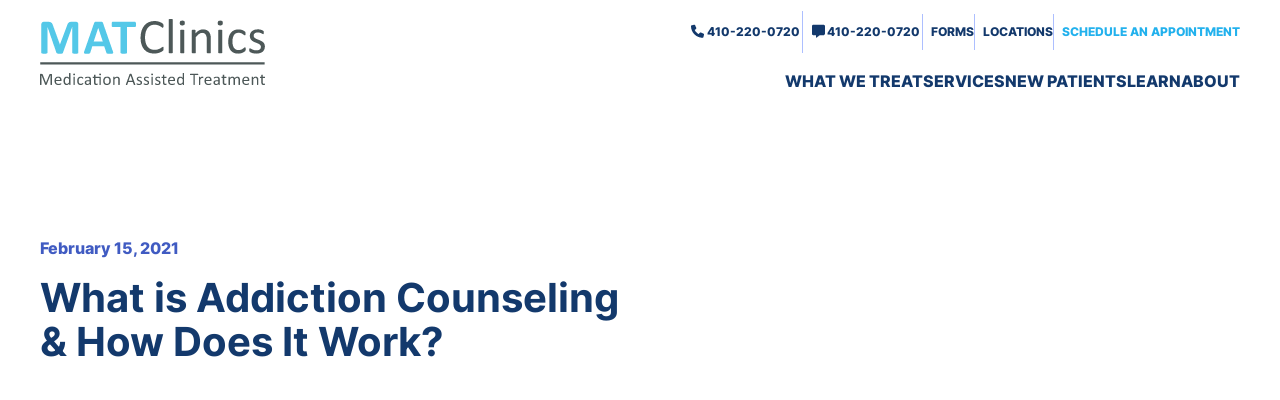

--- FILE ---
content_type: text/html
request_url: https://www.matclinics.com/matclinics-blog/what-is-addiction-counseling-how-does-it-work
body_size: 18696
content:
<!DOCTYPE html><!-- Last Published: Mon Jan 19 2026 22:05:11 GMT+0000 (Coordinated Universal Time) --><html data-wf-domain="www.matclinics.com" data-wf-page="65b8a7d42e41ef5399468d74" data-wf-site="646bc0ec558afbfb90e5ef8c" data-wf-collection="65b8a7d42e41ef5399468d7f" data-wf-item-slug="what-is-addiction-counseling-how-does-it-work"><head><meta charset="utf-8"/><title>What is Addiction Counseling &amp; How Does It Work? | MATClinics</title><meta content="Explore addiction counseling and its benefits. Learn how it addresses the mental aspects of addiction and aids in sustainable recovery. Find out more at MATClinics." name="description"/><meta content="What is Addiction Counseling &amp; How Does It Work? | MATClinics" property="og:title"/><meta content="Explore addiction counseling and its benefits. Learn how it addresses the mental aspects of addiction and aids in sustainable recovery. Find out more at MATClinics." property="og:description"/><meta content="What is Addiction Counseling &amp; How Does It Work? | MATClinics" property="twitter:title"/><meta content="Explore addiction counseling and its benefits. Learn how it addresses the mental aspects of addiction and aids in sustainable recovery. Find out more at MATClinics." property="twitter:description"/><meta property="og:type" content="website"/><meta content="summary_large_image" name="twitter:card"/><meta content="width=device-width, initial-scale=1" name="viewport"/><meta content="cJzSXhDQB5P-p_65oZzSmqdVYpxJcPA_g-xWa1nJlMM" name="google-site-verification"/><link href="https://cdn.prod.website-files.com/646bc0ec558afbfb90e5ef8c/css/matclinics.webflow.shared.499f859d5.min.css" rel="stylesheet" type="text/css" integrity="sha384-SZ+FnVjkPhSzdW7cJSCGBRGb9SF+TWddmCRsGCmxa1XRZ5ecS8mvYXHLbr6gjVDI" crossorigin="anonymous"/><script type="text/javascript">!function(o,c){var n=c.documentElement,t=" w-mod-";n.className+=t+"js",("ontouchstart"in o||o.DocumentTouch&&c instanceof DocumentTouch)&&(n.className+=t+"touch")}(window,document);</script><link href="https://cdn.prod.website-files.com/646bc0ec558afbfb90e5ef8c/652d95a614bfac3023f5cf83_matclinics_favicon32.png" rel="shortcut icon" type="image/x-icon"/><link href="https://cdn.prod.website-files.com/646bc0ec558afbfb90e5ef8c/652d95a9546c3b6b13c1f4e9_matclinics_favicon256.png" rel="apple-touch-icon"/><link href="https://www.matclinics.com/matclinics-blog/what-is-addiction-counseling-how-does-it-work" rel="canonical"/><script type="application/ld+json">
  {
    "@context": "https://schema.org/",
    "@type": "WebSite",
    "name": "MATClinics",
    "url": "https://www.matclinics.com/",
    "potentialAction": {
      "@type": "SearchAction",
      "target": "{search_term_string}",
      "query-input": "required name=search_term_string"
    }
  }
</script>

<script type="application/ld+json">
  {
    "@context": "https://schema.org",
    "@type": "MedicalOrganization",
    "name": "MATClinics",
    "alternateName": "MATClinic",
    "url": "https://www.matclinics.com/",
    "logo": "https://drive.google.com/file/d/1N5mT2blaw1tDfh_eWf3GCZF1vv2aG4bx/view?usp=drive_link",
    "contactPoint": {
      "@type": "ContactPoint",
      "telephone": "410-220-0720",
      "contactType": "customer service",
      "areaServed": "US",
      "availableLanguage": "en"
    },
    "sameAs": ["https://www.facebook.com/MATClinics/", "https://www.matclinics.com/"]
  }
</script>

<script>
  // Load Google Tag Manager on interect
  const loadScriptsOnInteract = () => {
    if (window.scriptsCreated) return;
    var w = window,
      d = document,
      s = 'script',
      l = 'dataLayer',
      i = 'GTM-PPLVSCG';
    w[l] = w[l] || [];
    w[l].push({ 'gtm.start': new Date().getTime(), event: 'gtm.js' });
    var f = d.getElementsByTagName(s)[0],
      j = d.createElement(s),
      dl = l != 'dataLayer' ? '&l=' + l : '';
    j.async = true;
    j.src = 'https://www.googletagmanager.com/gtm.js?id=' + i + dl;
    f.parentNode.insertBefore(j, f);
    window.scriptsCreated = true;
    console.log('interaction scripts created');
  };
  window.addEventListener('load', () => {
    ['mousemove', 'touchstart'].forEach((ev) => window.addEventListener(ev, loadScriptsOnInteract));
  });
</script>
<!-- End Google Tag Manager -->

</head><body><div class="page-wrapper"><div class="global-styles w-embed"><style>

/* Make text look crisper and more legible in all browsers */
body {
  -webkit-font-smoothing: antialiased;
  -moz-osx-font-smoothing: grayscale;
  font-smoothing: antialiased;
  text-rendering: optimizeLegibility;
}

/* Focus state style for keyboard navigation for the focusable elements */
*[tabindex]:focus-visible,
  input[type="file"]:focus-visible {
   outline: 0.125rem solid #4d65ff;
   outline-offset: 0.125rem;
}

/* Get rid of top margin on first element in any rich text element */
.w-richtext > :not(div):first-child, .w-richtext > div:first-child > :first-child {
  margin-top: 0 !important;
}

/* Get rid of bottom margin on last element in any rich text element */
.w-richtext>:last-child, .w-richtext ol li:last-child, .w-richtext ul li:last-child {
	margin-bottom: 0 !important;
}

/* Prevent all click and hover interaction with an element */
.pointer-events-off {
	pointer-events: none;
}

/* Enables all click and hover interaction with an element */
.pointer-events-on {
  pointer-events: auto;
}

/* Create a class of .div-square which maintains a 1:1 dimension of a div */
.div-square::after {
	content: "";
	display: block;
	padding-bottom: 100%;
}

/* Make sure containers never lose their center alignment */
.container-medium,.container-small, .container-large {
	margin-right: auto !important;
  margin-left: auto !important;
}

/* 
Make the following elements inherit typography styles from the parent and not have hardcoded values. 
Important: You will not be able to style for example "All Links" in Designer with this CSS applied.
Uncomment this CSS to use it in the project. Leave this message for future hand-off.
*/
/*
a,
.w-input,
.w-select,
.w-tab-link,
.w-nav-link,
.w-dropdown-btn,
.w-dropdown-toggle,
.w-dropdown-link {
  color: inherit;
  text-decoration: inherit;
  font-size: inherit;
}
*/

/* Apply "..." after 3 lines of text */
.text-style-3lines {
	display: -webkit-box;
	overflow: hidden;
	-webkit-line-clamp: 3;
	-webkit-box-orient: vertical;
}

/* Apply "..." after 2 lines of text */
.text-style-2lines {
	display: -webkit-box;
	overflow: hidden;
	-webkit-line-clamp: 2;
	-webkit-box-orient: vertical;
}

/* Adds inline flex display */
.display-inlineflex {
  display: inline-flex;
}

/* These classes are never overwritten */
.hide {
  display: none !important;
}

@media screen and (max-width: 991px) {
    .hide, .hide-tablet {
        display: none !important;
    }
}
  @media screen and (max-width: 767px) {
    .hide-mobile-landscape{
      display: none !important;
    }
}
  @media screen and (max-width: 479px) {
    .hide-mobile{
      display: none !important;
    }
}
 
.margin-0 {
  margin: 0rem !important;
}
  
.padding-0 {
  padding: 0rem !important;
}

.spacing-clean {
padding: 0rem !important;
margin: 0rem !important;
}

.margin-top {
  margin-right: 0rem !important;
  margin-bottom: 0rem !important;
  margin-left: 0rem !important;
}

.padding-top {
  padding-right: 0rem !important;
  padding-bottom: 0rem !important;
  padding-left: 0rem !important;
}
  
.margin-right {
  margin-top: 0rem !important;
  margin-bottom: 0rem !important;
  margin-left: 0rem !important;
}

.padding-right {
  padding-top: 0rem !important;
  padding-bottom: 0rem !important;
  padding-left: 0rem !important;
}

.margin-bottom {
  margin-top: 0rem !important;
  margin-right: 0rem !important;
  margin-left: 0rem !important;
}

.padding-bottom {
  padding-top: 0rem !important;
  padding-right: 0rem !important;
  padding-left: 0rem !important;
}

.margin-left {
  margin-top: 0rem !important;
  margin-right: 0rem !important;
  margin-bottom: 0rem !important;
}
  
.padding-left {
  padding-top: 0rem !important;
  padding-right: 0rem !important;
  padding-bottom: 0rem !important;
}
  
.margin-horizontal {
  margin-top: 0rem !important;
  margin-bottom: 0rem !important;
}

.padding-horizontal {
  padding-top: 0rem !important;
  padding-bottom: 0rem !important;
}

.margin-vertical {
  margin-right: 0rem !important;
  margin-left: 0rem !important;
}
  
.padding-vertical {
  padding-right: 0rem !important;
  padding-left: 0rem !important;
}

</style></div><header class="section-nav header header-2 header-3 header-4"><div class="padding-small padding-vertical"><div data-animation="default" data-collapse="medium" data-duration="400" data-easing="ease" data-easing2="ease" role="banner" class="nav w-nav"><div class="nav-utility_container hide-desktop"><div class="nav-tablet-flex"><div class="mobile-chat"><div fs-copyclip-message="Copied!" fs-copyclip-element="click" class="mobile-chat-wrap is-nav-tablet"><div class="mobile-chat-icon w-embed"><svg width="100%" height="100%" viewBox="0 0 15 15" fill="none" xmlns="http://www.w3.org/2000/svg">
<path d="M13.9727 11.332L13.3164 14.0938C13.2344 14.5039 12.9062 14.7773 12.4961 14.7773C5.60547 14.75 0 9.14453 0 2.25391C0 1.84375 0.246094 1.51562 0.65625 1.43359L3.41797 0.777344C3.80078 0.695312 4.21094 0.914062 4.375 1.26953L5.66016 4.25C5.79688 4.60547 5.71484 5.01562 5.41406 5.23438L3.9375 6.4375C4.86719 8.32422 6.39844 9.85547 8.3125 10.7852L9.51562 9.30859C9.73438 9.03516 10.1445 8.92578 10.5 9.0625L13.4805 10.3477C13.8359 10.5391 14.0547 10.9492 13.9727 11.332Z" fill="currentColor"/>
</svg></div><div class="w-embed"><div class="nav-utility_item-text is-nav-tablet text-link-primary"><a fs-copyclip-element="copy-this" class="button is-text is-no-padding" style="color:white;" href="tel:410-220-0720">410-220-0720</a></div></div></div><div fs-copyclip-message="Copied!" fs-copyclip-element="click" class="mobile-chat-wrap is-nav-tablet"><div class="mobile-chat-icon w-embed"><svg width="100%" height="100%" viewBox="0 0 15 15" fill="none" xmlns="http://www.w3.org/2000/svg">
<path d="M14.9727 2.5V10.3477C14.9727 11.3047 14.1797 12.0703 13.2227 12.0703H9.28516L5.86719 14.6133C5.64844 14.7773 5.34766 14.6406 5.34766 14.3672V12.0703H2.72266C1.73828 12.0703 0.972656 11.2773 0.972656 10.3477V2.5C0.972656 1.51562 1.73828 0.75 2.72266 0.75H13.2227C14.207 0.75 14.9727 1.54297 14.9727 2.5Z" fill="currentColor"/>
</svg></div><div class="w-embed"><div class="nav-utility_item-text is-nav-tablet"><a fs-copyclip-element="copy-this" class="button is-text is-no-padding" style="color:white;" data-calltrk-noswap href="sms:410-220-0720">410-220-0720</a></div></div></div></div><div class="mobile-chat"><a href="/resource-categories/forms" class="mobile-chat-wrap is-nav-tablet w-inline-block"><div class="nav-utility_item-text is-nav-tablet">Forms</div></a><a href="https://www.matclinics.com/about-us/locations" class="mobile-chat-wrap is-nav-tablet w-inline-block"><div class="nav-utility_item-text is-nav-tablet is-text-only">Locations</div></a></div></div></div><div class="padding-global"><div class="nav-container_large is--nav w-container"><a href="/" class="nav-logo-link w-nav-brand"><img src="https://cdn.prod.website-files.com/646bc0ec558afbfb90e5ef8c/647f59e0b8e27937bb721523_logo-matclinics.svg" loading="lazy" alt="" class="logo-matclinics hide-tablet"/><img src="https://cdn.prod.website-files.com/646bc0ec558afbfb90e5ef8c/647f5af47a6268923a381341_logo-white-matclinics.svg" loading="lazy" alt="" class="logo-matclinics is-mobile"/></a><div class="google-summary-wrap"><div class="w-embed"><style>
@media screen and (max-width: 1170px){
.nav .google-summary-wrap{
	   display: none;
}
}
</style></div></div><nav role="navigation" class="nav-menu w-nav-menu"><div class="nav-utility_container hide-tablet"><div fs-copyclip-message="Copied!" fs-copyclip-element="click" class="mobile-chat-wrap"><div class="mobile-chat-icon w-embed"><svg width="100%" height="100%" viewBox="0 0 15 15" fill="none" xmlns="http://www.w3.org/2000/svg">
<path d="M13.9727 11.332L13.3164 14.0938C13.2344 14.5039 12.9062 14.7773 12.4961 14.7773C5.60547 14.75 0 9.14453 0 2.25391C0 1.84375 0.246094 1.51562 0.65625 1.43359L3.41797 0.777344C3.80078 0.695312 4.21094 0.914062 4.375 1.26953L5.66016 4.25C5.79688 4.60547 5.71484 5.01562 5.41406 5.23438L3.9375 6.4375C4.86719 8.32422 6.39844 9.85547 8.3125 10.7852L9.51562 9.30859C9.73438 9.03516 10.1445 8.92578 10.5 9.0625L13.4805 10.3477C13.8359 10.5391 14.0547 10.9492 13.9727 11.332Z" fill="currentColor"/>
</svg></div><div class="w-embed"><div class="nav-utility_item-text text-link-primary"><a fs-copyclip-element="copy-this" class="button is-text is-no-padding is-primary-color" href="tel:410-220-0720">410-220-0720</a></div></div></div><div fs-copyclip-message="Copied!" fs-copyclip-element="click" class="mobile-chat-wrap border-left"><div class="mobile-chat-icon w-embed"><svg width="100%" height="100%" viewBox="0 0 15 15" fill="none" xmlns="http://www.w3.org/2000/svg">
<path d="M14.9727 2.5V10.3477C14.9727 11.3047 14.1797 12.0703 13.2227 12.0703H9.28516L5.86719 14.6133C5.64844 14.7773 5.34766 14.6406 5.34766 14.3672V12.0703H2.72266C1.73828 12.0703 0.972656 11.2773 0.972656 10.3477V2.5C0.972656 1.51562 1.73828 0.75 2.72266 0.75H13.2227C14.207 0.75 14.9727 1.54297 14.9727 2.5Z" fill="currentColor"/>
</svg></div><div class="w-embed"><div class="nav-utility_item-text text-link-primary"><a fs-copyclip-element="copy-this" class="button is-text is-no-padding is-primary-color" data-calltrk-noswap href="sms:410-220-0720">410-220-0720</a></div></div></div><a href="/resource-categories/forms" class="mobile-chat-wrap border-left w-inline-block"><div class="nav-utility_item-text">Forms</div></a><a href="/about-us/locations" class="mobile-chat-wrap border-left w-inline-block"><div class="nav-utility_item-text">Locations</div></a><a href="/schedule-an-appointment" class="mobile-chat-wrap border-left is-highlight w-inline-block"><div class="nav-utility_item-text">Schedule An Appointment</div></a></div><div class="padding-xsmall hide-tablet"></div><div class="nav-main_container"><div data-hover="false" data-delay="0" data-w-id="8dbb3817-13f6-1350-c303-b93a79900ad5" class="nav-main_item w-dropdown"><div fs-scrolldisable-element="disable" class="nav-main_item-toggle w-dropdown-toggle"><div class="nav-main-item_text">What We Treat</div><div class="nav-mobile_dd-icon w-embed"><svg width="100%" height="100%" viewBox="0 0 15 8" fill="none" xmlns="http://www.w3.org/2000/svg">
<path d="M14.0625 2.01562L8.125 7.60156C7.92969 7.79688 7.69531 7.875 7.5 7.875C7.26562 7.875 7.03125 7.79688 6.83594 7.64062L0.898438 2.01562C0.507812 1.66406 0.507812 1.07812 0.859375 0.6875C1.21094 0.296875 1.79688 0.296875 2.1875 0.648438L7.5 5.64844L12.7734 0.648438C13.1641 0.296875 13.75 0.296875 14.1016 0.6875C14.4531 1.07812 14.4531 1.66406 14.0625 2.01562Z" fill="currentColor"/>
</svg></div></div><nav class="nav-dd_wrapper w-dropdown-list"><div class="padding-global background-color-white"><div class="padding-section-small"><div class="container-large"><div class="nav-dd_header"><div class="nav-dd_title">What We Treat</div></div><div class="padding-small hide-tablet"></div><div class="nav-dd_3col"><div class="nav-dd_column"><a href="/what-we-treat/opioids" class="nav-dd_link-block w-inline-block"><div class="nav-dd_item-title">Opioid Use</div><div class="padding-xsmall"></div><p class="text-size-small">Outpatient treatment for addiction to all opioids, including pain pills, heroin and fentanyl</p></a></div><div class="nav-dd_border"></div><div class="nav-dd_column"><a href="/what-we-treat/alcohol" class="nav-dd_link-block w-inline-block"><div class="nav-dd_item-title">Alcohol Use</div><div class="padding-xsmall"></div><p class="text-size-small">Outpatient treatment for alcohol use disorder</p></a></div><div class="nav-dd_border"></div><div class="nav-dd_column"><a href="/what-we-treat/stimulants" class="nav-dd_link-block w-inline-block"><div class="nav-dd_item-title">Stimulant Use</div><div class="padding-xsmall"></div><p class="text-size-small">Outpatient treatment for addiction to stimulants, including cocaine and amphetamines</p></a></div></div></div></div></div></nav></div><div data-hover="false" data-delay="0" data-w-id="8dbb3817-13f6-1350-c303-b93a79900af9" class="nav-main_item w-dropdown"><div fs-scrolldisable-element="disable" class="nav-main_item-toggle w-dropdown-toggle"><div class="nav-main-item_text">Services</div><div class="nav-mobile_dd-icon w-embed"><svg width="100%" height="100%" viewBox="0 0 15 8" fill="none" xmlns="http://www.w3.org/2000/svg">
<path d="M14.0625 2.01562L8.125 7.60156C7.92969 7.79688 7.69531 7.875 7.5 7.875C7.26562 7.875 7.03125 7.79688 6.83594 7.64062L0.898438 2.01562C0.507812 1.66406 0.507812 1.07812 0.859375 0.6875C1.21094 0.296875 1.79688 0.296875 2.1875 0.648438L7.5 5.64844L12.7734 0.648438C13.1641 0.296875 13.75 0.296875 14.1016 0.6875C14.4531 1.07812 14.4531 1.66406 14.0625 2.01562Z" fill="currentColor"/>
</svg></div></div><nav class="nav-dd_wrapper w-dropdown-list"><div class="padding-global background-color-white"><div class="padding-section-small"><div class="container-large"><div class="nav-dd_header"><div class="nav-dd_title">Our Services</div></div><div class="padding-small"></div><div class="nav-dd_3col"><div class="nav-dd_column"><div class="nav-dd_feat-item service-mega-menu"><div class="padding-medium"><div class="nav-dd_item-feat-title">Medication Assisted Treatment</div><div class="padding-xsmall"></div><p class="text-size-small">Outpatient medication assisted treatment for patients with substance use disorders</p><div class="padding-small"></div><a href="/services/medication-assisted-treatment" class="button is-icon-trailing w-inline-block"><div class="button-flex"><div>Learn More</div><div class="icon-1x1-small w-embed"><svg aria-hidden="true" fill='currentColor' role="img" viewBox="0 0 20 21" xmlns="http://www.w3.org/2000/svg"><title>Arrow Right</title><polygon points="16.172 9 10.101 2.929 11.515 1.515 20 10 19.293 10.707 11.515 18.485 10.101 17.071 16.172 11 0 11 0 9"/></svg></div></div></a></div></div><div class="nav__buttons"><a href="/services/suboxone-treatment" class="button is-secondary is--center w-button">Suboxone®</a><a href="/services/sublocade-treatment" class="button is-secondary is--center w-button">Sublocade® </a><a href="/services/brixadi-treatment" class="button is-secondary is--center w-button">Brixadi®</a><a href="/services/vivitrol-treatment" class="button is-secondary is--center w-button">Vivitrol®</a><a href="/services/zubsolv-treatment" class="button is-secondary is--center w-button">Zubsolv®</a></div></div><div class="nav-dd_column"><div class="nav-dd_column-title-text">Additional Services</div><div class="padding-xsmall"></div><p class="text-size-small">Choose from a menu of options that include medication-assisted treatment, such as Suboxone®, Sublocade®, and Vivitrol®, as well as psychiatry, addiction counseling and mental health therapy. All of these services are accessible in-person and via telemedicine.</p><div class="padding-xsmall"></div><ul role="list" class="nav-dd_list-links w-list-unstyled"><li class="nav-dd_list-item"><a href="/services/substance-use-counseling" class="nav-dd_link-block w-inline-block"><div class="nav-dd_list-item-title">Substance Use Counseling</div><p class="text-size-small">We’re here to guide you with understanding, support, and practical tools to help you take the next step toward lasting change.</p></a></li><li class="nav-dd_list-item"><a href="/services/mental-health-therapy" class="nav-dd_link-block w-inline-block"><div class="nav-dd_list-item-title">Mental Health Therapy</div><p class="text-size-small">Our therapists are trained in trauma-informed dual-diagnosis therapy to help people struggling with their mental health and mood regulation.</p></a></li><li class="nav-dd_list-item"><a href="/services/psychiatry" class="nav-dd_link-block w-inline-block"><div class="nav-dd_list-item-title">Psychiatry</div><p class="text-size-small">Therapy involves the use of dialogue and behavior-changing strategies to help individuals navigate life issues.</p></a></li><li class="nav-dd_list-item"><a href="/services/patient-support" class="nav-dd_link-block w-inline-block"><div class="nav-dd_list-item-title">Patient Support</div><p class="text-size-small">24/7 access to a case manager – someone you can turn to with questions and needs to help them in between their regularly scheduled appointments.</p></a></li><li class="nav-dd_list-item"><a href="/mobile-treatment-unit" class="nav-dd_link-block w-inline-block"><div class="nav-dd_list-item-title">Mobile Treatment Unit</div><p class="text-size-small">Delivering medication-assisted treatment (MAT) and behavioral health services to areas without access to high quality treatment.</p></a></li></ul></div></div></div></div></div></nav></div><div data-hover="false" data-delay="0" data-w-id="8dbb3817-13f6-1350-c303-b93a79900b38" class="nav-main_item w-dropdown"><div fs-scrolldisable-element="disable" class="nav-main_item-toggle w-dropdown-toggle"><div class="nav-main-item_text">New Patients</div><div class="nav-mobile_dd-icon w-embed"><svg width="100%" height="100%" viewBox="0 0 15 8" fill="none" xmlns="http://www.w3.org/2000/svg">
<path d="M14.0625 2.01562L8.125 7.60156C7.92969 7.79688 7.69531 7.875 7.5 7.875C7.26562 7.875 7.03125 7.79688 6.83594 7.64062L0.898438 2.01562C0.507812 1.66406 0.507812 1.07812 0.859375 0.6875C1.21094 0.296875 1.79688 0.296875 2.1875 0.648438L7.5 5.64844L12.7734 0.648438C13.1641 0.296875 13.75 0.296875 14.1016 0.6875C14.4531 1.07812 14.4531 1.66406 14.0625 2.01562Z" fill="currentColor"/>
</svg></div></div><nav class="nav-dd_wrapper w-dropdown-list"><div class="padding-global background-color-white"><div class="padding-section-small"><div class="container-large"><div class="nav-dd_header"><div class="nav-dd_title">New Patients</div></div><div class="padding-small"></div><div class="nav-dd_3col"><div class="nav-dd_column"><div class="nav-dd_column-title-text">What to Expect</div><div class="padding-xxsmall"></div><p class="text-size-small">Learn what you can expect from us and how to begin treatment right away. We accept all Maryland Medicaid plans, Medicare Part B and CareFirst.</p><a href="/new-patients/what-to-expect" class="button is-text w-inline-block"><div class="button-flex"><div>Learn More</div><div class="icon-1x1-small w-embed"><svg aria-hidden="true" fill='currentColor' role="img" viewBox="0 0 20 21" xmlns="http://www.w3.org/2000/svg"><title>Arrow Right</title><polygon points="16.172 9 10.101 2.929 11.515 1.515 20 10 19.293 10.707 11.515 18.485 10.101 17.071 16.172 11 0 11 0 9"/></svg></div></div></a><div class="padding-small"></div></div><div class="nav-dd_column"><div class="nav-dd_column-title-text">New Patient Intake Process</div><div class="padding-xxsmall"></div><p class="text-size-small">Learn about our intake and treatment process and what you can expect from MATClinics</p><a href="/new-patients/new-patients-intake-process" class="button is-text w-inline-block"><div class="button-flex"><div>Learn More</div><div class="icon-1x1-small w-embed"><svg aria-hidden="true" fill='currentColor' role="img" viewBox="0 0 20 21" xmlns="http://www.w3.org/2000/svg"><title>Arrow Right</title><polygon points="16.172 9 10.101 2.929 11.515 1.515 20 10 19.293 10.707 11.515 18.485 10.101 17.071 16.172 11 0 11 0 9"/></svg></div></div></a></div><div class="nav-dd_column"><div class="nav-dd_column-title-text">Insurance &amp; Costs</div><div class="padding-xxsmall"></div><p class="text-size-small">We accept all Maryland Medicaid plans, Medicare Part B, and commercial CareFirst BlueCross BlueShield)</p><a href="/insurance-and-costs" class="button is-text w-inline-block"><div class="button-flex"><div>Learn More</div><div class="icon-1x1-small w-embed"><svg aria-hidden="true" fill='currentColor' role="img" viewBox="0 0 20 21" xmlns="http://www.w3.org/2000/svg"><title>Arrow Right</title><polygon points="16.172 9 10.101 2.929 11.515 1.515 20 10 19.293 10.707 11.515 18.485 10.101 17.071 16.172 11 0 11 0 9"/></svg></div></div></a></div></div></div></div></div></nav></div><div data-hover="false" data-delay="0" data-w-id="8dbb3817-13f6-1350-c303-b93a79900b76" class="nav-main_item w-dropdown"><div fs-scrolldisable-element="disable" class="nav-main_item-toggle w-dropdown-toggle"><div class="nav-main-item_text">learn</div><div class="nav-mobile_dd-icon w-embed"><svg width="100%" height="100%" viewBox="0 0 15 8" fill="none" xmlns="http://www.w3.org/2000/svg">
<path d="M14.0625 2.01562L8.125 7.60156C7.92969 7.79688 7.69531 7.875 7.5 7.875C7.26562 7.875 7.03125 7.79688 6.83594 7.64062L0.898438 2.01562C0.507812 1.66406 0.507812 1.07812 0.859375 0.6875C1.21094 0.296875 1.79688 0.296875 2.1875 0.648438L7.5 5.64844L12.7734 0.648438C13.1641 0.296875 13.75 0.296875 14.1016 0.6875C14.4531 1.07812 14.4531 1.66406 14.0625 2.01562Z" fill="currentColor"/>
</svg></div></div><nav class="nav-dd_wrapper w-dropdown-list"><div class="padding-global background-color-white"><div class="padding-section-small"><div class="container-large"><div class="nav-dd_header"><div class="nav-dd_title">Learn</div></div><div class="padding-small"></div><div class="nav-dd_3col"><div class="nav-dd_column"><div class="nav-dd_column-title-text">Patient Resources</div><div class="padding-xsmall"></div><p class="text-size-small"></p><div class="padding-xsmall"></div><ul role="list" class="nav-dd_list-links w-list-unstyled"><li class="nav-dd_list-item"><a href="https://www.matclinics.com/resources/meetings-and-support-groups" class="nav-dd_link-block w-inline-block"><div class="nav-dd_list-item-title">Local Meetings &amp; Support Groups</div></a></li><li class="nav-dd_list-item"><a href="/resources/keeping-busy" class="nav-dd_link-block w-inline-block"><div class="nav-dd_list-item-title">Keeping Busy</div></a></li><li class="nav-dd_list-item"><a href="/resources/educational-resources-for-matclinics-patients" class="nav-dd_link-block w-inline-block"><div class="nav-dd_list-item-title">Crisis Support Resources</div></a></li><li class="nav-dd_list-item"><a href="/learn/patient-stories" class="nav-dd_link-block w-inline-block"><div class="nav-dd_list-item-title">Patient Stories</div></a></li><li class="nav-dd_list-item"><a href="/resource-categories/forms" class="nav-dd_link-block w-inline-block"><div class="nav-dd_list-item-title">Patient Intake &amp; Consent Forms</div></a></li><li class="nav-dd_list-item"><a href="/learn/about-substance-use-disorders" class="nav-dd_link-block w-inline-block"><div class="nav-dd_list-item-title">About Substance Use Disorders</div></a></li><li class="nav-dd_list-item"><a href="/learn/faqs" class="nav-dd_link-block w-inline-block"><div class="nav-dd_list-item-title">Frequently Asked Questions</div></a></li></ul><a href="/learn/resources?resource-category=Patient+Support" class="button is-text w-inline-block"></a></div><div class="nav-dd_column"><div class="nav-dd_column-title-text">Additional Resources</div><div class="padding-xsmall"></div><p class="text-size-small"></p><div class="padding-xsmall"></div><ul role="list" class="nav-dd_list-links w-list-unstyled"><li class="nav-dd_list-item"><a href="/learn/resources?resource-category=Resources+for+Loved+Ones" class="nav-dd_link-block w-inline-block"><div class="nav-dd_list-item-title">Resources for Loved Ones</div></a></li><li class="nav-dd_list-item"><a href="/resource-categories/research" class="nav-dd_link-block w-inline-block"><div class="nav-dd_list-item-title">Proprietary Analytics</div></a></li><li class="nav-dd_list-item"><a href="/research" class="nav-dd_link-block w-inline-block"><div class="nav-dd_list-item-title">Research</div></a></li><li class="nav-dd_list-item"><a href="/press" class="nav-dd_link-block w-inline-block"><div class="nav-dd_list-item-title">Press</div></a></li></ul><a href="/learn/resources" class="button is-text w-inline-block"><div class="button-flex"><div>View All</div><div class="icon-1x1-small w-embed"><svg aria-hidden="true" fill='currentColor' role="img" viewBox="0 0 20 21" xmlns="http://www.w3.org/2000/svg"><title>Arrow Right</title><polygon points="16.172 9 10.101 2.929 11.515 1.515 20 10 19.293 10.707 11.515 18.485 10.101 17.071 16.172 11 0 11 0 9"/></svg></div></div></a></div><div class="nav-dd_column"><div class="nav-dd_column-title-text">MATClinics Blog</div><div class="padding-xsmall"></div><p class="text-size-small">In-depth articles about topics regarding the outpatient treatment of substance use disorders</p><a href="/learn/blog" class="button is-text w-inline-block"><div class="button-flex"><div>View All</div><div class="icon-1x1-small w-embed"><svg aria-hidden="true" fill='currentColor' role="img" viewBox="0 0 20 21" xmlns="http://www.w3.org/2000/svg"><title>Arrow Right</title><polygon points="16.172 9 10.101 2.929 11.515 1.515 20 10 19.293 10.707 11.515 18.485 10.101 17.071 16.172 11 0 11 0 9"/></svg></div></div></a><div class="padding-small"></div><div class="collection-list-wrapper-6 w-dyn-list"><div role="list" class="w-dyn-items"><div role="listitem" class="w-dyn-item"><a href="/matclinics-blog/aftercare-planning-tips-to-prevent-relapse" class="nav-dd_blog-preview w-inline-block"><div class="blog-image_container"><img src="https://cdn.prod.website-files.com/647e42ec4c6e7381a65115a8/693a2882a4f0713a110b6e96_aftercare-planning.jpg" loading="lazy" alt="" sizes="100vw" srcset="https://cdn.prod.website-files.com/647e42ec4c6e7381a65115a8/693a2882a4f0713a110b6e96_aftercare-planning-p-500.jpg 500w, https://cdn.prod.website-files.com/647e42ec4c6e7381a65115a8/693a2882a4f0713a110b6e96_aftercare-planning-p-800.jpg 800w, https://cdn.prod.website-files.com/647e42ec4c6e7381a65115a8/693a2882a4f0713a110b6e96_aftercare-planning-p-1080.jpg 1080w, https://cdn.prod.website-files.com/647e42ec4c6e7381a65115a8/693a2882a4f0713a110b6e96_aftercare-planning.jpg 1200w" class="blog-image_asset"/></div><div class="blog-card_excerpt"><div>Aftercare Planning Tips to Prevent Relapse - A Practical Guide</div><div class="card_blurb">Learn how structured aftercare, support systems, and monitoring can prevent relapse after treatment. Evidence-based guidance for building an effective aftercare plan.</div></div></a></div></div></div></div></div></div></div></div></nav></div><div data-hover="false" data-delay="0" data-w-id="8dbb3817-13f6-1350-c303-b93a79900bce" class="nav-main_item w-dropdown"><div fs-scrolldisable-element="disable" class="nav-main_item-toggle w-dropdown-toggle"><div class="nav-main-item_text">About</div><div class="nav-mobile_dd-icon w-embed"><svg width="100%" height="100%" viewBox="0 0 15 8" fill="none" xmlns="http://www.w3.org/2000/svg">
<path d="M14.0625 2.01562L8.125 7.60156C7.92969 7.79688 7.69531 7.875 7.5 7.875C7.26562 7.875 7.03125 7.79688 6.83594 7.64062L0.898438 2.01562C0.507812 1.66406 0.507812 1.07812 0.859375 0.6875C1.21094 0.296875 1.79688 0.296875 2.1875 0.648438L7.5 5.64844L12.7734 0.648438C13.1641 0.296875 13.75 0.296875 14.1016 0.6875C14.4531 1.07812 14.4531 1.66406 14.0625 2.01562Z" fill="currentColor"/>
</svg></div></div><nav class="nav-dd_wrapper w-dropdown-list"><div class="padding-global background-color-white"><div class="padding-section-small"><div class="container-large"><div class="nav-dd_header"><div class="nav-dd_title">About Us</div></div><div class="padding-small"></div><div class="nav-dd_3col"><div class="nav-dd_column"><div class="nav-dd_column-title-text">About MATClinics</div><div class="padding-xsmall"></div><div class="image-ratio_1"><img src="https://cdn.prod.website-files.com/646bc0ec558afbfb90e5ef8c/64b55f2578fa3a8ece0c17e0_Nav_about.jpg" loading="lazy" alt="" class="image-ratio_asset"/></div><div class="padding-xsmall"></div><p class="text-size-small">We tailor outpatient addiction treatment to the needs of each patient. In addition to medication assisted treatment, a patient’s care can include substance abuse counseling, mental health therapy and psychiatry.</p><a href="/about-us/about-us" class="button is-text w-inline-block"><div class="button-flex"><div>Learn More</div><div class="icon-1x1-small w-embed"><svg aria-hidden="true" fill='currentColor' role="img" viewBox="0 0 20 21" xmlns="http://www.w3.org/2000/svg"><title>Arrow Right</title><polygon points="16.172 9 10.101 2.929 11.515 1.515 20 10 19.293 10.707 11.515 18.485 10.101 17.071 16.172 11 0 11 0 9"/></svg></div></div></a></div><div class="nav-dd_column"><div class="nav-dd_column-title-text">Our People</div><div class="padding-xsmall"></div><div class="image-ratio_1"><img src="https://cdn.prod.website-files.com/646bc0ec558afbfb90e5ef8c/64b55f2fa162d9374d8cec75_Nav_careers.png" loading="lazy" alt="" class="image-ratio_asset"/></div><div class="padding-xsmall"></div><p class="text-size-small">As a family-owned and operated company, we demonstrate our values each day. We respect individual employees for their unique potential and hold ourselves accountable for helping them to achieve their goals. </p><a href="/about-us/people" class="button is-text w-inline-block"><div class="button-flex"><div>Learn More</div><div class="icon-1x1-small w-embed"><svg aria-hidden="true" fill='currentColor' role="img" viewBox="0 0 20 21" xmlns="http://www.w3.org/2000/svg"><title>Arrow Right</title><polygon points="16.172 9 10.101 2.929 11.515 1.515 20 10 19.293 10.707 11.515 18.485 10.101 17.071 16.172 11 0 11 0 9"/></svg></div></div></a></div><div class="nav-dd_column"><div class="nav-dd_column-title-text">Locations &amp; Hours</div><div class="padding-xsmall"></div><div class="image-ratio_1"><img src="https://cdn.prod.website-files.com/646bc0ec558afbfb90e5ef8c/64b55f2a78fa3a8ece0c29a7_Nav_Location.jpg" loading="lazy" alt="" class="image-ratio_asset"/></div><div class="padding-xsmall"></div><p class="text-size-small">We operate eight facilities throughout Maryland. Each maintains evening office hours in addition to being open every Saturday. Appointments can be scheduled 24/7 and patients are often seen the same day.</p><a href="/about-us/locations" class="button is-text w-inline-block"><div class="button-flex"><div>Learn More</div><div class="icon-1x1-small w-embed"><svg aria-hidden="true" fill='currentColor' role="img" viewBox="0 0 20 21" xmlns="http://www.w3.org/2000/svg"><title>Arrow Right</title><polygon points="16.172 9 10.101 2.929 11.515 1.515 20 10 19.293 10.707 11.515 18.485 10.101 17.071 16.172 11 0 11 0 9"/></svg></div></div></a></div><div class="nav-dd_column"><div class="nav-dd_column-title-text">Careers</div><div class="padding-xsmall"></div><div class="image-ratio_1"><img src="https://cdn.prod.website-files.com/646bc0ec558afbfb90e5ef8c/651af7b97b5b86e48a20b3b0_Frame%20427318251.png" loading="lazy" alt="" class="image-ratio_asset"/></div><div class="padding-xsmall"></div><p class="text-size-small">Learn about career opportunities as a clinician, case manager or medical assistant, along with above-average compensation, the latest technology, and a bright, well-appointed working environment. </p><a href="/about-us/careers" class="button is-text w-inline-block"><div class="button-flex"><div>Learn More</div><div class="icon-1x1-small w-embed"><svg aria-hidden="true" fill='currentColor' role="img" viewBox="0 0 20 21" xmlns="http://www.w3.org/2000/svg"><title>Arrow Right</title><polygon points="16.172 9 10.101 2.929 11.515 1.515 20 10 19.293 10.707 11.515 18.485 10.101 17.071 16.172 11 0 11 0 9"/></svg></div></div></a></div></div></div></div></div></nav></div></div><div class="nav-mobile_utility-wrapper hide"><div class="container-small"><a href="/schedule-an-appointment" class="button is-large is-icon-leading is-button-small w-inline-block"><div class="icon-1x1-small w-embed"><svg width="100%" height="100%" viewBox="0 0 21 21" fill="none" xmlns="http://www.w3.org/2000/svg">
<path fill-rule="evenodd" clip-rule="evenodd" d="M10.5 0.5C4.97715 0.5 0.5 4.97715 0.5 10.5C0.5 16.0228 4.97715 20.5 10.5 20.5C16.0228 20.5 20.5 16.0228 20.5 10.5C20.5 7.84784 19.4464 5.3043 17.5711 3.42893C15.6957 1.55357 13.1522 0.5 10.5 0.5ZM10.5 18.5C6.08172 18.5 2.5 14.9183 2.5 10.5C2.5 6.08172 6.08172 2.5 10.5 2.5C14.9183 2.5 18.5 6.08172 18.5 10.5C18.5 12.6217 17.6571 14.6566 16.1569 16.1569C14.6566 17.6571 12.6217 18.5 10.5 18.5ZM11.38 5V10.14L15.01 13.77C15.2018 13.9678 15.2018 14.2822 15.01 14.48L14.48 15.01C14.2822 15.2018 13.9678 15.2018 13.77 15.01L9.77 11.01C9.6784 10.9159 9.6249 10.7912 9.62 10.66V5C9.62 4.72386 9.8439 4.5 10.12 4.5H10.88C11.1561 4.5 11.38 4.72386 11.38 5Z" fill="currentColor"/>
</svg></div><div>Schedule An Appointment</div></a></div><div class="padding-small"></div><div class="nav-utility_container"><div fs-copyclip-message="Copied!" fs-copyclip-element="click" class="mobile-chat-wrap"><div class="mobile-chat-icon w-embed"><svg width="100%" height="100%" viewBox="0 0 15 15" fill="none" xmlns="http://www.w3.org/2000/svg">
<path d="M13.9727 11.332L13.3164 14.0938C13.2344 14.5039 12.9062 14.7773 12.4961 14.7773C5.60547 14.75 0 9.14453 0 2.25391C0 1.84375 0.246094 1.51562 0.65625 1.43359L3.41797 0.777344C3.80078 0.695312 4.21094 0.914062 4.375 1.26953L5.66016 4.25C5.79688 4.60547 5.71484 5.01562 5.41406 5.23438L3.9375 6.4375C4.86719 8.32422 6.39844 9.85547 8.3125 10.7852L9.51562 9.30859C9.73438 9.03516 10.1445 8.92578 10.5 9.0625L13.4805 10.3477C13.8359 10.5391 14.0547 10.9492 13.9727 11.332Z" fill="currentColor"/>
</svg></div><div class="w-embed"><div class="nav-utility_item-text text-link-primary"><a fs-copyclip-element="copy-this" class="button is-text is-no-padding" style="color:white;" href="tel:410-220-0720">410-220-0720</a></div></div></div><div fs-copyclip-message="Copied!" fs-copyclip-element="click" class="mobile-chat-wrap"><div class="mobile-chat-icon w-embed"><svg width="100%" height="100%" viewBox="0 0 15 15" fill="none" xmlns="http://www.w3.org/2000/svg">
<path d="M14.9727 2.5V10.3477C14.9727 11.3047 14.1797 12.0703 13.2227 12.0703H9.28516L5.86719 14.6133C5.64844 14.7773 5.34766 14.6406 5.34766 14.3672V12.0703H2.72266C1.73828 12.0703 0.972656 11.2773 0.972656 10.3477V2.5C0.972656 1.51562 1.73828 0.75 2.72266 0.75H13.2227C14.207 0.75 14.9727 1.54297 14.9727 2.5Z" fill="currentColor"/>
</svg></div><div class="w-embed"><div class="nav-utility_item-text"><a fs-copyclip-element="copy-this" class="button is-text is-no-padding" style="color:white;" data-calltrk-noswap href="sms:410-220-0720">410-220-0720</a></div></div></div><a href="/resource-categories/forms" class="mobile-chat-wrap w-inline-block"><div class="nav-utility_item-text">Forms</div></a><a href="#" class="mobile-chat-wrap w-inline-block"><div class="nav-utility_item-text">Locations</div></a></div></div></nav><div class="nav-mobile_button-group"><a href="/schedule-an-appointment" class="button is-mobile-nav w-inline-block"><div class="icon-1x1_xsmall hide-tablet w-embed"><svg width="100%" height="100%" viewBox="0 0 21 21" fill="none" xmlns="http://www.w3.org/2000/svg">
<path fill-rule="evenodd" clip-rule="evenodd" d="M10.5 0.5C4.97715 0.5 0.5 4.97715 0.5 10.5C0.5 16.0228 4.97715 20.5 10.5 20.5C16.0228 20.5 20.5 16.0228 20.5 10.5C20.5 7.84784 19.4464 5.3043 17.5711 3.42893C15.6957 1.55357 13.1522 0.5 10.5 0.5ZM10.5 18.5C6.08172 18.5 2.5 14.9183 2.5 10.5C2.5 6.08172 6.08172 2.5 10.5 2.5C14.9183 2.5 18.5 6.08172 18.5 10.5C18.5 12.6217 17.6571 14.6566 16.1569 16.1569C14.6566 17.6571 12.6217 18.5 10.5 18.5ZM11.38 5V10.14L15.01 13.77C15.2018 13.9678 15.2018 14.2822 15.01 14.48L14.48 15.01C14.2822 15.2018 13.9678 15.2018 13.77 15.01L9.77 11.01C9.6784 10.9159 9.6249 10.7912 9.62 10.66V5C9.62 4.72386 9.8439 4.5 10.12 4.5H10.88C11.1561 4.5 11.38 4.72386 11.38 5Z" fill="currentColor"/>
</svg></div><div>Schedule An Appointment</div></a><div class="nav-menu_button w-nav-button"><div class="nav-button_bars w-embed"><svg width="100%" height="100%" viewBox="0 0 18 15" fill="none" xmlns="http://www.w3.org/2000/svg">
<path d="M0 0.9375C0 0.429688 0.390625 0 0.9375 0H16.5625C17.0703 0 17.5 0.429688 17.5 0.9375C17.5 1.48438 17.0703 1.875 16.5625 1.875H0.9375C0.390625 1.875 0 1.48438 0 0.9375ZM0 7.1875C0 6.67969 0.390625 6.25 0.9375 6.25H16.5625C17.0703 6.25 17.5 6.67969 17.5 7.1875C17.5 7.73438 17.0703 8.125 16.5625 8.125H0.9375C0.390625 8.125 0 7.73438 0 7.1875ZM16.5625 14.375H0.9375C0.390625 14.375 0 13.9844 0 13.4375C0 12.9297 0.390625 12.5 0.9375 12.5H16.5625C17.0703 12.5 17.5 12.9297 17.5 13.4375C17.5 13.9844 17.0703 14.375 16.5625 14.375Z" fill="currentColor"/>
</svg></div></div></div></div></div></div></div><div class="nav-overlay"></div><div class="nav-bottom-space"><div class="padding-small"></div></div></header><div class="main-wrapper"><div class="section_page-header"><div class="page-header_entry-wrapper"><div class="padding-global"><div class="padding-section-medium"><div class="container-large"><div class="site-flex"><div class="site-flex-column"><div class="page-header_entry-content"><div class="page-header_entry-meta"><div class="cms-featured-entry_date">February 15, 2021</div></div><div class="padding-xsmall"></div><h1 class="page-header_entry-title">What is Addiction Counseling &amp; How Does It Work?</h1><div class="w-condition-invisible"><div class="padding-xsmall"></div></div></div></div><div class="site-flex-column"><div class="image-ratio_1"><img loading="lazy" alt="" src="https://cdn.prod.website-files.com/647e42ec4c6e7381a65115a8/65dfa9cdfb7c30814025d5f7_114993862_m_normal_none.webp" sizes="100vw" srcset="https://cdn.prod.website-files.com/647e42ec4c6e7381a65115a8/65dfa9cdfb7c30814025d5f7_114993862_m_normal_none-p-500.webp 500w, https://cdn.prod.website-files.com/647e42ec4c6e7381a65115a8/65dfa9cdfb7c30814025d5f7_114993862_m_normal_none-p-800.webp 800w, https://cdn.prod.website-files.com/647e42ec4c6e7381a65115a8/65dfa9cdfb7c30814025d5f7_114993862_m_normal_none-p-1080.webp 1080w, https://cdn.prod.website-files.com/647e42ec4c6e7381a65115a8/65dfa9cdfb7c30814025d5f7_114993862_m_normal_none-p-1600.webp 1600w, https://cdn.prod.website-files.com/647e42ec4c6e7381a65115a8/65dfa9cdfb7c30814025d5f7_114993862_m_normal_none-p-2000.webp 2000w, https://cdn.prod.website-files.com/647e42ec4c6e7381a65115a8/65dfa9cdfb7c30814025d5f7_114993862_m_normal_none.webp 2507w" class="image-ratio_asset"/></div></div></div></div></div></div></div></div><div class="section_main-content"><div class="padding-global"><div class="container-medium"><div class="padding-section-medium"><div class="cms-entry_layout"><div class="text-rich-text w-richtext"><p>Across America, states are battling the current opioid epidemic. Between the 1990s and 2010s, prescriptions for opioids tripled. Many people with legitimate health issues were handed prescriptions for strong opioids that, when the prescriptions expired, left them desperate for more. </p><p>But, with the right treatment, overcoming opioid addiction is possible. More treatment centers are now taking a <a href="https://www.drugabuse.gov/publications/drugs-brains-behavior-science-addiction/treatment-recovery" target="_blank">person-centered approach</a> by addressing underlying mental and behavioral aspects of addiction, not just physical ones. </p><p>Addiction counseling is one way that counselors can uncover these underlying causes and help individuals create sustainable changes in behavior. If you’re wondering, “What is addiction counseling?” and want details on the process, read on.</p><h2>What is Addiction?</h2><p>Before exploring addiction counseling, let’s define addiction. </p><p>Decades ago, addiction was viewed as a choice that individuals made and that they could break with enough willpower. However, studies have revealed that addiction actually alters the chemistry of the brain. </p><p>The American Psychological Association defines addiction as a severe type of Substance Use Disorder: </p><p><em>“in which there is uncontrolled use of a substance despite harmful consequences. People with SUD have an intense focus on using a certain substance(s) such as alcohol, tobacco, or illicit drugs, to the point where the person’s ability to function in day to day life becomes impaired.”</em></p><p>Simply put, addiction can consume an individual and make them act in unpredictable and often harmful ways. </p><p>Addiction interferes with daily life, causes uncontrollable cravings, negatively impacts finances and hurts personal relationships. But people who struggle with opioid addiction can find healing with a treatment plan. The right treatment plan might consist of counseling.</p><h2>What is Addiction Counseling? </h2><p>Addiction is not just a physical dependence on drugs. It is a mental dependence, too. Social and psychological factors can trigger a relapse. These include things such as stress or environmental cues. </p><p>So, what is addiction counseling? <a href="/services/substance-use-counseling" target="_blank">Addiction counseling</a> is a type of behavioral therapy that seeks to address the underlying causes of addiction in an individual and arm them with strategies and mechanisms for avoiding relapse. It is a way for patients to gain support, avoid relapse and learn to repair relationships. Addiction counseling helps people find a way to manage whatever life has in store without resorting to harmful substances.  </p><p>Patients who combine counseling with other treatments are statistically less likely to relapse. They were also more likely to stay in a treatment program.</p><h2>How Does Addiction Counseling Work? </h2><p>Now that we’ve walked through the purpose of addiction counseling, it’s time to examine the different types of counseling. Treatment is an individualized process, so one type of counseling may be more effective for one individual than another. Keep reading for a list of the different types of counseling.  </p><h3>Individual Counseling</h3><p>As the name suggests, individual counseling involves a certified counselor working alone with the individual. The frequency of the meetings can vary; you and your counselor will come up with a frequency that works for you. The patient and counselor develop a comprehensive treatment plan together.</p><p><strong>Who can benefit from individual counseling?</strong></p><p>People who want to work closely with one counselor in a private setting prefer this. People who want help setting goals and working through trials individually benefit most. </p><h3>Family Counseling</h3><h3>Addiction affects the family around the individual. This type of counseling includes participation with any family member that an individual wants, such as a spouse, parent or siblings. </h3><p><strong>Who can benefit from family counseling?</strong></p><p>For individuals who want to work through family issues, this counseling offers a mediator to facilitate healing. Here, the family comes together to discuss the challenges, causes and work together to find solutions.</p><h3>Group Counseling</h3><p>Group counseling is that which takes place in a group setting, where multiple people are counseled together. People get involved in groups their entire lives, whether it is religious, social, family, or cultural groups. This type of therapy capitalizes on the way groups shape behavior, self-image, and mental health. </p><p><strong>Who can benefit from group counseling?</strong></p><p><a href="https://www.ncbi.nlm.nih.gov/books/NBK64223/" target="_blank">Group counseling</a> is particularly good for those who need support from many people in times of trouble or pain. </p><h3>Online Counseling</h3><p>Online therapy can take the form of any of the counseling types listed above. The only difference is that it takes place online or over the phone. </p><p><strong>Who can benefit from online counseling?</strong></p><p>This is good for those who want the extra privacy of online or phone sessions. Also, people who are more comfortable at home might find this an easier setting for sessions. <a href="/services/patient-support">Online support groups</a> have risen in popularity in recent years and allow you to access help no matter where you are.</p><h2>Addiction Counseling Benefits  </h2><p>Patients can gain a lot from counseling. Addiction counseling can help to unearth the causes of addiction and help an individual create coping mechanisms.  </p><p>Additionally, counseling improves mental health for many. The ability to be heard in a judgment-free setting and tackle problems rather than bottling them up can positively impact many areas of life. From <a href="https://www.ncbi.nlm.nih.gov/books/NBK64259/" target="_blank">improved relationships</a> to better mental health, there are many reasons that patients participate in counseling. </p><p>While counseling is beneficial for some, others may not need this part of treatment. MATClinics allows patients overcoming addiction to choose whether they want addiction counseling. </p><h2>Take the First Step Towards Healing Today at MATClinics</h2><p>Success in overcoming addiction is based largely on the appropriateness of treatment. Treatment is not a one-size-fits-all process. At MATClinics, your prescribing doctor, case manager or counselor are available to discuss alternatives and what might be the best fit for you.</p><p><a href="/contact-us">Contact MATClinics</a> for more information.</p></div><div class="cms-entry_aside"><a data-share-facebook="true" href="#" class="w-inline-block"><div class="w-embed"><svg width="40" height="41" viewBox="0 0 40 41" fill="none" xmlns="http://www.w3.org/2000/svg">
<path d="M20 0C31.0457 0 40 9.10602 40 20.3389C40 31.5717 31.0457 40.6777 20 40.6777C8.9543 40.6777 0 31.5717 0 20.3389C0 9.10602 8.9543 0 20 0ZM20 1.93703C10.0063 1.93703 1.90476 10.1758 1.90476 20.3389C1.90476 30.5019 10.0063 38.7407 20 38.7407C29.9937 38.7407 38.0952 30.5019 38.0952 20.3389C38.0952 10.1758 29.9937 1.93703 20 1.93703Z" fill="#EEEFF1"/>
<path d="M23 16.4407H22.1429C21.2257 16.4407 20.8571 16.661 20.8571 17.322V18.644H23L22.5714 20.8474H20.8571V27.4575H18.7143V20.8474H17V18.644H18.7143V17.322C18.7143 15.5593 19.5714 14.2373 21.2857 14.2373C22.5286 14.2373 23 14.678 23 14.678V16.4407Z" fill="#868F9B"/>
</svg></div></a><a data-share-twitter="true" href="#" class="w-inline-block"><div class="w-embed"><svg width="40" height="42" viewBox="0 0 40 42" fill="none" xmlns="http://www.w3.org/2000/svg">
<path d="M20 0.677734C31.0457 0.677734 40 9.78376 40 21.0166C40 32.2494 31.0457 41.3555 20 41.3555C8.9543 41.3555 0 32.2494 0 21.0166C0 9.78376 8.9543 0.677734 20 0.677734ZM20 2.61477C10.0063 2.61477 1.90476 10.8535 1.90476 21.0166C1.90476 31.1797 10.0063 39.4184 20 39.4184C29.9937 39.4184 38.0952 31.1797 38.0952 21.0166C38.0952 10.8535 29.9937 2.61477 20 2.61477Z" fill="#EEEFF1"/>
<path d="M25.698 17.9121C25.698 18.0195 25.698 18.1257 25.698 18.3405C25.698 22.4077 23.0053 27.1182 18.0846 27.1182C16.5996 27.1182 15.2066 26.5824 14 25.727C14.1852 25.727 14.4647 25.727 14.6499 25.727C15.8565 25.727 17.0642 25.1913 17.9925 24.442C16.7859 24.442 15.8576 23.4792 15.4861 22.3016C15.6713 22.3016 15.8576 22.409 15.9508 22.409C16.2291 22.409 16.4154 22.409 16.6938 22.3016C15.4872 21.9807 14.5589 20.8031 14.5589 19.3045C14.9304 19.5181 15.3019 19.6255 15.7655 19.7329C15.0225 18.9836 14.5589 18.1269 14.5589 17.0567C14.5589 16.521 14.6521 15.9865 14.9304 15.5582C16.2302 17.3776 18.1799 18.6626 20.4079 18.7688C20.4079 18.5552 20.3148 18.3405 20.3148 18.0195C20.3148 16.3074 21.5214 14.915 23.0075 14.915C23.7505 14.915 24.4925 15.236 24.9572 15.8779C25.6071 15.7705 26.1638 15.4495 26.6285 15.1286C26.4433 15.8779 25.9786 16.4136 25.4218 16.8407C25.9786 16.7333 26.4433 16.6271 27 16.3049C26.6263 16.9493 26.1627 17.4838 25.698 17.9121Z" fill="#868F9B"/>
</svg></div></a></div></div></div></div><section></section></div></div><div class="section_related-content w-condition-invisible"><div class="padding-global"><div class="container-large"><div class="padding-section-small padding-bottom"><div class="w-dyn-list"><div class="cms-no-items_wrapper w-dyn-empty"><div>No items found.</div></div></div></div></div></div></div></div><div id="w-node-_23160855-639b-6dbd-8a5b-c0841a449647-1a449647" class="padding-global is-cta-offset"><div class="position-relative"><div class="container-large"><div id="w-node-_23160855-639b-6dbd-8a5b-c0841a449648-1a449647" class="background-color-dark border-radius-large"><div class="container-medium"><div class="text-block-2">Send a message to a member of our team to schedule a new patient visit, or just to get more information.</div><div class="padding-xsmall"></div><div class="max-width-small"></div><div class="padding-small"></div><div class="contact-header_form-block w-form"><form method="get" name="wf-form-Contact-Us-Page" data-name="Contact Us Page" class="contact-header_form-main" data-wf-page-id="65b8a7d42e41ef5399468d74" data-wf-element-id="5f23cf80-42b0-198b-bbe2-e11e2c3cbdbd"><div class="site-flex is--narrow"><div class="site-flex-column"><label for="First-Name" class="form_label">First Name</label><input class="form_text-field w-input" maxlength="256" name="First-Name" data-name="First Name" placeholder="First Name" type="text" id="First-Name" required=""/></div><div class="site-flex-column"><label for="Last-Name" class="form_label">Last Name</label><input class="form_text-field w-input" maxlength="256" name="Last-Name" data-name="Last Name" placeholder="Last Name" type="text" id="Last-Name" required=""/></div></div><div class="site-flex is--narrow"><div class="site-flex-column"><label for="Email" class="form_label">Email</label><input class="form_text-field w-input" maxlength="256" name="Email" data-name="Email" placeholder="Your Email" type="email" id="Email" required=""/></div><div class="site-flex-column"><label for="Phone-Number" class="form_label">Phone Number</label><input class="form_text-field w-input" maxlength="256" name="Phone-Number" data-name="Phone Number" placeholder="Your Phone Number" type="tel" id="Phone-Number" required=""/></div></div><div><label for="Message" class="form_label">Message</label><textarea id="Message" name="Message" maxlength="5000" data-name="Message" placeholder="How Can We Help?" required="" class="form_text-field w-input"></textarea><div class="padding-small"></div><p><em class="italic-text">By providing a telephone number and submitting this form, you agree to receive SMS text messages from MATClinics to answer your questions and provide general support. Message frequency may vary. Message and data rates may apply. You can reply STOP to opt out of further messaging and HELP for assistance, or call us at 410.220.0720. Please see our </em><a href="https://www.matclinics.com/legal/privacy" target="_blank"><em class="italic-text-2">Privacy Policy</em></a><em>.</em></p><input type="submit" data-wait="Please wait..." class="button w-button" value="Submit"/></div></form><div class="form_message-success w-form-done"><div>Thank you for your inquiry, we will reach out to you soon. If you don’t want to wait, please call or text us at <span data-calltrk-noswap="">410.220.0720</span>.</div></div><div class="w-form-fail"><div>Oops! Something went wrong while submitting the form.</div></div></div></div></div></div></div></div><div id="w-node-_632a6e3c-75db-be5e-a79f-a7b8600eb9c4-600eb9c4" class="section-footer is-offset"><div class="padding-medium"></div><footer id="w-node-ee5dabdb-988a-6249-738b-771abcbb2aba-bcbb2aba" class="section-footer footer footer-2"><div class="padding-global"><div class="container-large"><div class="padding-section-medium"><div class="site-flex is--footer"><div class="site-flex-column"><a href="/" class="w-inline-block"><img src="https://cdn.prod.website-files.com/646bc0ec558afbfb90e5ef8c/647f5af47a6268923a381341_logo-white-matclinics.svg" loading="lazy" alt="" class="logo-matclinics"/><div class="padding-small"></div></a><div class="text-size-small">© <span class="js-fill-year">2023</span> MATClinics</div><div class="hidden w-embed w-script"><script>
window.addEventListener("load", () =>{
	document.querySelector(".js-fill-year").textContent = new Date().getFullYear();
});
</script></div><div class="padding-xsmall"></div><div class="site-flex is--narrow"><a href="/legal/terms-of-use">Terms of Use</a><a href="/legal/privacy">Privacy</a></div><div class="padding-small"></div><div class="logo_accredited_wrap"><div><div class="legal-script_embed w-embed w-script"><script src="https://static.legitscript.com/seals/3382401.js"></script></div></div><img src="https://cdn.prod.website-files.com/646bc0ec558afbfb90e5ef8c/67c0868661b8e58befe760ea_CARF-transparent.png" loading="lazy" alt="" class="legal_accredited"/></div><img src="https://cdn.prod.website-files.com/646bc0ec558afbfb90e5ef8c/67c08742a95bbb011b38cb5a_logo-alternate.avif" loading="lazy" alt="" class="legal_nacats"/></div><div class="footer-column_sitemap"><div class="site-flex-column"><ul role="list" class="footer-sitemap_list"><li class="footer-sitemap_list-item is-heading"><h3 class="text-size-small text-color-light-purple">What We Treat</h3></li><li class="footer-sitemap_list-item"><a href="/what-we-treat/opioids" class="footer-sitemap_link">Opioid Use</a></li><li class="footer-sitemap_list-item"><a href="/what-we-treat/alcohol" class="footer-sitemap_link">Alcohol Use</a></li><li class="footer-sitemap_list-item"><a href="/what-we-treat/stimulants" class="footer-sitemap_link">Stimulant Use</a></li></ul><ul role="list" class="footer-sitemap_list"><li class="footer-sitemap_list-item is-heading"><h3 class="text-size-small text-color-light-purple">Services</h3></li><li class="footer-sitemap_list-item"><a href="/services/medication-assisted-treatment" class="footer-sitemap_link">Medication Assisted Treatment</a></li><li class="footer-sitemap_list-item"><a href="/services/patient-support" class="footer-sitemap_link">Patient Support</a></li><li class="footer-sitemap_list-item"><a href="/services/substance-use-counseling" class="footer-sitemap_link">Substance Use Counseling</a></li><li class="footer-sitemap_list-item"><a href="/services/mental-health-therapy" class="footer-sitemap_link">Mental Health Therapy</a></li><li class="footer-sitemap_list-item"><a href="/services/psychiatry" class="footer-sitemap_link">Psychiatry</a></li><li class="footer-sitemap_list-item"><a href="/mobile-treatment-unit" class="footer-sitemap_link">Mobile Treatment Unit</a></li></ul></div><div class="site-flex-column"><ul role="list" class="footer-sitemap_list"><li class="footer-sitemap_list-item is-heading"><h3 class="text-size-small text-color-light-purple">New Patients</h3></li><li class="footer-sitemap_list-item"><a href="/learn/faqs" class="footer-sitemap_link">FAQs</a></li><li class="footer-sitemap_list-item"><a href="/resources/starting-suboxone-sublocade" class="footer-sitemap_link">Starting Suboxone®</a></li><li class="footer-sitemap_list-item"><a href="/new-patients/what-to-expect" target="_blank" class="footer-sitemap_link">New Patient Visit</a></li><li class="footer-sitemap_list-item"><a href="#" class="footer-sitemap_link">Your Comprehensive Care</a></li><li class="footer-sitemap_list-item"><a href="#" class="footer-sitemap_link">New Patient Intake Process</a></li><li class="footer-sitemap_list-item"><a href="/insurance-and-costs" class="footer-sitemap_link">Insurance &amp; Costs</a></li></ul></div><div class="site-flex-column"><ul role="list" class="footer-sitemap_list"><li class="footer-sitemap_list-item is-heading"><h3 class="text-size-small text-color-light-purple">Learn</h3></li><li class="footer-sitemap_list-item"><a href="/resources/meetings-and-support-groups" class="footer-sitemap_link">Local Meetings &amp; Support Groups</a></li><li class="footer-sitemap_list-item"><a href="/resources/keeping-busy" class="footer-sitemap_link">Keeping Busy</a></li><li class="footer-sitemap_list-item"><a href="/resources/crisis-support-services" class="footer-sitemap_link">Crisis Support Resources</a></li><li class="footer-sitemap_list-item"><a href="/learn/resources?resource-category=Forms" class="footer-sitemap_link">Patient Intake &amp; Consent Forms</a></li><li class="footer-sitemap_list-item"><a href="/learn/resources?resource-category=Resources+for+Loved+Ones" class="footer-sitemap_link">Resources for Loved Ones</a></li><li class="footer-sitemap_list-item"><a href="/learn/blog" class="footer-sitemap_link">Blog</a></li></ul></div><div class="site-flex-column"><ul role="list" class="footer-sitemap_list"><li class="footer-sitemap_list-item is-heading"><h3 class="text-size-small text-color-light-purple">About</h3></li><li class="footer-sitemap_list-item"><a href="/about-us/about-us" class="footer-sitemap_link">About MATClinics</a></li><li class="footer-sitemap_list-item"><a href="/about-us/locations" class="footer-sitemap_link">Location &amp; Hours</a></li><li class="footer-sitemap_list-item"><a href="/about-us/careers" class="footer-sitemap_link">Careers</a></li><li class="footer-sitemap_list-item"><a href="/research" class="footer-sitemap_link">Research</a></li><li class="footer-sitemap_list-item"><a href="/press" class="footer-sitemap_link">Press</a></li><li class="footer-sitemap_list-item"><a href="/contact-us" class="footer-sitemap_link">Contact Us</a></li><li class="footer-sitemap_list-item"><a href="https://yourhealthbill.com/#/login?sname=MATClinics&amp;uuid=0" target="_blank" class="footer-sitemap_link">Pay Your Bill</a></li><li class="footer-sitemap_list-item"><a href="tel:410-220-0720" class="footer-sitemap_link">CALL: (410) 220-0720</a></li><li class="footer-sitemap_list-item"><div class="footer-sitemap_link">FAX: (410) 862-0150</div></li></ul><a href="/google-reviews" class="google-summary is--left w-inline-block"><div class="google-review__stars is--xs"><img src="https://cdn.prod.website-files.com/646bc0ec558afbfb90e5ef8c/65cb8344533864709b10e36c_star.svg" loading="lazy" alt="" class="google-review__stars__star is--xs"/><img src="https://cdn.prod.website-files.com/646bc0ec558afbfb90e5ef8c/65cb8344533864709b10e36c_star.svg" loading="lazy" alt="" class="google-review__stars__star is--xs"/><img src="https://cdn.prod.website-files.com/646bc0ec558afbfb90e5ef8c/65cb8344533864709b10e36c_star.svg" loading="lazy" alt="" class="google-review__stars__star is--xs"/><img src="https://cdn.prod.website-files.com/646bc0ec558afbfb90e5ef8c/65cb8344533864709b10e36c_star.svg" loading="lazy" alt="" class="google-review__stars__star is--xs"/><img src="https://cdn.prod.website-files.com/646bc0ec558afbfb90e5ef8c/65cb8344533864709b10e36c_star.svg" loading="lazy" alt="" class="google-review__stars__star is--xs"/></div><div class="google-summary__bot is--xs is--left"><div class="google-summary__total-wrap"><div class="text--14 is--xs">Over 200 5* Star Reviews</div></div><div class="google-summary__logo-wrap"><div class="google-summary__logo-bg is--xs"><img src="https://cdn.prod.website-files.com/646bc0ec558afbfb90e5ef8c/65cb831a11bc4cb93fb2f163_google-logo.svg" loading="lazy" alt="" class="google-summary__logo is--xs"/></div><div class="text--16 is--google-summary is--xs">Google<br/>Reviews</div></div></div></a></div></div></div></div></div></div><a href="tel:410-220-0720" class="mobile-call w-inline-block"><div class="mobile-call-wrap"><div class="mobile-call__inner"><div class="mobile-call__icon w-embed"><svg width="100%" height="100%" viewBox="0 0 15 15" fill="none" xmlns="http://www.w3.org/2000/svg">
<path d="M13.9727 11.332L13.3164 14.0938C13.2344 14.5039 12.9062 14.7773 12.4961 14.7773C5.60547 14.75 0 9.14453 0 2.25391C0 1.84375 0.246094 1.51562 0.65625 1.43359L3.41797 0.777344C3.80078 0.695312 4.21094 0.914062 4.375 1.26953L5.66016 4.25C5.79688 4.60547 5.71484 5.01562 5.41406 5.23438L3.9375 6.4375C4.86719 8.32422 6.39844 9.85547 8.3125 10.7852L9.51562 9.30859C9.73438 9.03516 10.1445 8.92578 10.5 9.0625L13.4805 10.3477C13.8359 10.5391 14.0547 10.9492 13.9727 11.332Z" fill="currentColor"></path>
</svg></div></div><div data-w-id="40951495-367e-8e20-7bb8-e6608a2fee57" class="mobile-call__pulse"></div></div></a><div class="code-embed w-embed"><a data-calltrk-noswap href="sms:+14102200720" style="color:#ffffff; text-decoration:none; display:inline-flex; align-items:center; gap:8px;">
  <svg width="12" height="12" viewBox="0 0 15 15" fill="#22b1ed" xmlns="http://www.w3.org/2000/svg">
    <path d="M14.9727 2.5V10.3477C14.9727 11.3047 14.1797 12.0703 13.2227 12.0703H9.28516L5.86719 14.6133C5.64844 14.7773 5.34766 14.6406 5.34766 14.3672V12.0703H2.72266C1.73828 12.0703 0.972656 11.2773 0.972656 10.3477V2.5C0.972656 1.51562 1.73828 0.75 2.72266 0.75H13.2227C14.207 0.75 14.9727 1.54297 14.9727 2.5Z"/>
  </svg>
  Live Chat
</a></div></footer></div><div class="utilities"><div class="cms-nest_categories w-dyn-list"><div class="w-dyn-empty"><div>No items found.</div></div></div><div class="cms-nest_sud w-dyn-list"><div class="w-dyn-empty"><div>No items found.</div></div></div><div class="cms-nest_treatments w-dyn-list"><div class="w-dyn-empty"><div>No items found.</div></div></div></div></div><script src="https://d3e54v103j8qbb.cloudfront.net/js/jquery-3.5.1.min.dc5e7f18c8.js?site=646bc0ec558afbfb90e5ef8c" type="text/javascript" integrity="sha256-9/aliU8dGd2tb6OSsuzixeV4y/faTqgFtohetphbbj0=" crossorigin="anonymous"></script><script src="https://cdn.prod.website-files.com/646bc0ec558afbfb90e5ef8c/js/webflow.schunk.36b8fb49256177c8.js" type="text/javascript" integrity="sha384-4abIlA5/v7XaW1HMXKBgnUuhnjBYJ/Z9C1OSg4OhmVw9O3QeHJ/qJqFBERCDPv7G" crossorigin="anonymous"></script><script src="https://cdn.prod.website-files.com/646bc0ec558afbfb90e5ef8c/js/webflow.ad68ab31.e717ffd32f9fcd04.js" type="text/javascript" integrity="sha384-DPm8qoLP2YkpG6HWJ4fXwU336lvAJ137VKlzbFoAarJkQeO9te0/J+KJvenOS64v" crossorigin="anonymous"></script><!-- [Attributes by Finsweet] Link blocks in editor -->
<script defer src="https://cdn.jsdelivr.net/npm/@finsweet/attributes-linkblockedit@1/linkblockedit.js"></script>
<!-- Copy/Paste JS for Header Contact Info -->

<script defer src="https://cdn.jsdelivr.net/npm/@finsweet/attributes-copyclip@1/copyclip.js"></script>
<!-- [Attributes by Finsweet] Link blocks in editor -->


<script defer src="https://cdn.jsdelivr.net/npm/@finsweet/attributes-linkblockedit@1/linkblockedit.js"></script>
<!-- Google Tag Manager (noscript) -->
<noscript><iframe src="https://www.googletagmanager.com/ns.html?id=GTM-PPLVSCG"
height="0" width="0" style="display:none;visibility:hidden"></iframe></noscript>
<!-- End Google Tag Manager (noscript) -->

<!-- MTU Site-Wide Location Banner -->
<script>
// Testing flag - set to true to use placeholder data when mtu is closed.
const USE_PLACEHOLDER_DATA = false;

function getPlaceholderData() {
  return {
    address: 'Not in Service'
  };
}

async function fetchMTULocation() {
  try {
    const response = await fetch('https://mtu-locator.matclinics.com/mtu/active-location');
    if (!response.ok) {
      if (response.status === 404) {
        if (USE_PLACEHOLDER_DATA) {
          console.log('MTU API returned 404, using placeholder data for testing');
          return getPlaceholderData();
        }
        return null;
      }
      throw new Error(`HTTP error! status: ${response.status}`);
    }
    return await response.json();
  } catch (error) {
    console.error('Error fetching MTU location:', error);
    if (USE_PLACEHOLDER_DATA) {
      console.log('MTU API unreachable, using placeholder data for testing');
      return getPlaceholderData();
    }
    return null;
  }
}

async function updateLocationMarkup() {
  const mtuData = await fetchMTULocation();

  // Find element with data-mtu="location" attribute
  const locationElement = document.querySelector('[data-mtu="location"]');

  if (!locationElement) {
    console.log('Element with data-mtu="location" not found');
    return;
  }

  // Find banner wrapper element
  const bannerWrapper = document.querySelector('.mtu_location_banner_wrap');
  
  if (mtuData && mtuData.address) {
    // Update with location address
    locationElement.textContent = mtuData.address;
    
    // Update href with Google Maps link
    const googleMapsLink = `https://www.google.com/maps/search/?api=1&query=${encodeURIComponent(mtuData.address)}`;
    locationElement.href = googleMapsLink;
    locationElement.target = '_blank';
    
    // Show banner wrapper with slide animation
    if (bannerWrapper) {
      bannerWrapper.classList.add('show');
    }
  } else {
    // MTU is closed - remove banner from DOM
    if (bannerWrapper) {
      bannerWrapper.remove();
    }
    locationElement.textContent = 'Currently not in service';
    locationElement.removeAttribute('href');
    locationElement.removeAttribute('target');
  }
}

// Run on page load
window.addEventListener('load', updateLocationMarkup);

</script>
<!-- End Site-Wide Location Banner --><script>
    $(document).ready(function () {
        let title = document.title;
        let url = window.location.href;
        $('[data-share-facebook').attr('href', 'https://www.facebook.com/sharer/sharer.php?u=' + url + '%2F&title=' + title + '%3F');
        $('[data-share-facebook').attr('target', '_blank');

        $('[data-share-twitter').attr('href', 'https://twitter.com/share?url=' + url + '%2F&title=' + title + '&summary=');
        $('[data-share-twitter').attr('target', '_blank');

        $('[data-share-linkedin').attr('href', 'https://www.linkedin.com/shareArticle?mini=true&url=' + url + '%2F&title=' + title + '&summary=');
        $('[data-share-linkedin').attr('target', '_blank');
        
        $('[data-share-whatsapp').attr('href', 'https://wa.me/?text=' + url);
        $('[data-share-whatsapp').attr('target', '_blank');
    });
</script>

<script type="application/ld+json">
{
  "@context": "https://schema.org",
  "@type": "BlogPosting",
  "mainEntityOfPage": {
    "@type": "WebPage",
    "@id": "https://www.matclinics.com/matclinics-blog/what-is-addiction-counseling-how-does-it-work"
  },
  "headline": "What is Addiction Counseling &amp; How Does It Work?",
  "description": "",
  "image": "https://cdn.prod.website-files.com/647e42ec4c6e7381a65115a8/65dfa9cdfb7c30814025d5f7_114993862_m_normal_none.webp",  
  "author": {
    "@type": "Organization",
    "name": "MATClinics"
  },  
  "publisher": {
    "@type": "Organization",
    "name": "MATClinics",
    "logo": {
      "@type": "ImageObject",
      "url": "https://assets-global.website-files.com/646bc0ec558afbfb90e5ef8c/647f59e0b8e27937bb721523_logo-matclinics.svg"
    }
  },
  "datePublished": "Feb 15, 2021"
}
</script></body></html>

--- FILE ---
content_type: text/css
request_url: https://cdn.prod.website-files.com/646bc0ec558afbfb90e5ef8c/css/matclinics.webflow.shared.499f859d5.min.css
body_size: 31916
content:
html{-webkit-text-size-adjust:100%;-ms-text-size-adjust:100%;font-family:sans-serif}body{margin:0}article,aside,details,figcaption,figure,footer,header,hgroup,main,menu,nav,section,summary{display:block}audio,canvas,progress,video{vertical-align:baseline;display:inline-block}audio:not([controls]){height:0;display:none}[hidden],template{display:none}a{background-color:#0000}a:active,a:hover{outline:0}abbr[title]{border-bottom:1px dotted}b,strong{font-weight:700}dfn{font-style:italic}h1{margin:.67em 0;font-size:2em}mark{color:#000;background:#ff0}small{font-size:80%}sub,sup{vertical-align:baseline;font-size:75%;line-height:0;position:relative}sup{top:-.5em}sub{bottom:-.25em}img{border:0}svg:not(:root){overflow:hidden}hr{box-sizing:content-box;height:0}pre{overflow:auto}code,kbd,pre,samp{font-family:monospace;font-size:1em}button,input,optgroup,select,textarea{color:inherit;font:inherit;margin:0}button{overflow:visible}button,select{text-transform:none}button,html input[type=button],input[type=reset]{-webkit-appearance:button;cursor:pointer}button[disabled],html input[disabled]{cursor:default}button::-moz-focus-inner,input::-moz-focus-inner{border:0;padding:0}input{line-height:normal}input[type=checkbox],input[type=radio]{box-sizing:border-box;padding:0}input[type=number]::-webkit-inner-spin-button,input[type=number]::-webkit-outer-spin-button{height:auto}input[type=search]{-webkit-appearance:none}input[type=search]::-webkit-search-cancel-button,input[type=search]::-webkit-search-decoration{-webkit-appearance:none}legend{border:0;padding:0}textarea{overflow:auto}optgroup{font-weight:700}table{border-collapse:collapse;border-spacing:0}td,th{padding:0}@font-face{font-family:webflow-icons;src:url([data-uri])format("truetype");font-weight:400;font-style:normal}[class^=w-icon-],[class*=\ w-icon-]{speak:none;font-variant:normal;text-transform:none;-webkit-font-smoothing:antialiased;-moz-osx-font-smoothing:grayscale;font-style:normal;font-weight:400;line-height:1;font-family:webflow-icons!important}.w-icon-slider-right:before{content:""}.w-icon-slider-left:before{content:""}.w-icon-nav-menu:before{content:""}.w-icon-arrow-down:before,.w-icon-dropdown-toggle:before{content:""}.w-icon-file-upload-remove:before{content:""}.w-icon-file-upload-icon:before{content:""}*{box-sizing:border-box}html{height:100%}body{color:#333;background-color:#fff;min-height:100%;margin:0;font-family:Arial,sans-serif;font-size:14px;line-height:20px}img{vertical-align:middle;max-width:100%;display:inline-block}html.w-mod-touch *{background-attachment:scroll!important}.w-block{display:block}.w-inline-block{max-width:100%;display:inline-block}.w-clearfix:before,.w-clearfix:after{content:" ";grid-area:1/1/2/2;display:table}.w-clearfix:after{clear:both}.w-hidden{display:none}.w-button{color:#fff;line-height:inherit;cursor:pointer;background-color:#3898ec;border:0;border-radius:0;padding:9px 15px;text-decoration:none;display:inline-block}input.w-button{-webkit-appearance:button}html[data-w-dynpage] [data-w-cloak]{color:#0000!important}.w-code-block{margin:unset}pre.w-code-block code{all:inherit}.w-optimization{display:contents}.w-webflow-badge,.w-webflow-badge>img{box-sizing:unset;width:unset;height:unset;max-height:unset;max-width:unset;min-height:unset;min-width:unset;margin:unset;padding:unset;float:unset;clear:unset;border:unset;border-radius:unset;background:unset;background-image:unset;background-position:unset;background-size:unset;background-repeat:unset;background-origin:unset;background-clip:unset;background-attachment:unset;background-color:unset;box-shadow:unset;transform:unset;direction:unset;font-family:unset;font-weight:unset;color:unset;font-size:unset;line-height:unset;font-style:unset;font-variant:unset;text-align:unset;letter-spacing:unset;-webkit-text-decoration:unset;text-decoration:unset;text-indent:unset;text-transform:unset;list-style-type:unset;text-shadow:unset;vertical-align:unset;cursor:unset;white-space:unset;word-break:unset;word-spacing:unset;word-wrap:unset;transition:unset}.w-webflow-badge{white-space:nowrap;cursor:pointer;box-shadow:0 0 0 1px #0000001a,0 1px 3px #0000001a;visibility:visible!important;opacity:1!important;z-index:2147483647!important;color:#aaadb0!important;overflow:unset!important;background-color:#fff!important;border-radius:3px!important;width:auto!important;height:auto!important;margin:0!important;padding:6px!important;font-size:12px!important;line-height:14px!important;text-decoration:none!important;display:inline-block!important;position:fixed!important;inset:auto 12px 12px auto!important;transform:none!important}.w-webflow-badge>img{position:unset;visibility:unset!important;opacity:1!important;vertical-align:middle!important;display:inline-block!important}h1,h2,h3,h4,h5,h6{margin-bottom:10px;font-weight:700}h1{margin-top:20px;font-size:38px;line-height:44px}h2{margin-top:20px;font-size:32px;line-height:36px}h3{margin-top:20px;font-size:24px;line-height:30px}h4{margin-top:10px;font-size:18px;line-height:24px}h5{margin-top:10px;font-size:14px;line-height:20px}h6{margin-top:10px;font-size:12px;line-height:18px}p{margin-top:0;margin-bottom:10px}blockquote{border-left:5px solid #e2e2e2;margin:0 0 10px;padding:10px 20px;font-size:18px;line-height:22px}figure{margin:0 0 10px}ul,ol{margin-top:0;margin-bottom:10px;padding-left:40px}.w-list-unstyled{padding-left:0;list-style:none}.w-embed:before,.w-embed:after{content:" ";grid-area:1/1/2/2;display:table}.w-embed:after{clear:both}.w-video{width:100%;padding:0;position:relative}.w-video iframe,.w-video object,.w-video embed{border:none;width:100%;height:100%;position:absolute;top:0;left:0}fieldset{border:0;margin:0;padding:0}button,[type=button],[type=reset]{cursor:pointer;-webkit-appearance:button;border:0}.w-form{margin:0 0 15px}.w-form-done{text-align:center;background-color:#ddd;padding:20px;display:none}.w-form-fail{background-color:#ffdede;margin-top:10px;padding:10px;display:none}label{margin-bottom:5px;font-weight:700;display:block}.w-input,.w-select{color:#333;vertical-align:middle;background-color:#fff;border:1px solid #ccc;width:100%;height:38px;margin-bottom:10px;padding:8px 12px;font-size:14px;line-height:1.42857;display:block}.w-input::placeholder,.w-select::placeholder{color:#999}.w-input:focus,.w-select:focus{border-color:#3898ec;outline:0}.w-input[disabled],.w-select[disabled],.w-input[readonly],.w-select[readonly],fieldset[disabled] .w-input,fieldset[disabled] .w-select{cursor:not-allowed}.w-input[disabled]:not(.w-input-disabled),.w-select[disabled]:not(.w-input-disabled),.w-input[readonly],.w-select[readonly],fieldset[disabled]:not(.w-input-disabled) .w-input,fieldset[disabled]:not(.w-input-disabled) .w-select{background-color:#eee}textarea.w-input,textarea.w-select{height:auto}.w-select{background-color:#f3f3f3}.w-select[multiple]{height:auto}.w-form-label{cursor:pointer;margin-bottom:0;font-weight:400;display:inline-block}.w-radio{margin-bottom:5px;padding-left:20px;display:block}.w-radio:before,.w-radio:after{content:" ";grid-area:1/1/2/2;display:table}.w-radio:after{clear:both}.w-radio-input{float:left;margin:3px 0 0 -20px;line-height:normal}.w-file-upload{margin-bottom:10px;display:block}.w-file-upload-input{opacity:0;z-index:-100;width:.1px;height:.1px;position:absolute;overflow:hidden}.w-file-upload-default,.w-file-upload-uploading,.w-file-upload-success{color:#333;display:inline-block}.w-file-upload-error{margin-top:10px;display:block}.w-file-upload-default.w-hidden,.w-file-upload-uploading.w-hidden,.w-file-upload-error.w-hidden,.w-file-upload-success.w-hidden{display:none}.w-file-upload-uploading-btn{cursor:pointer;background-color:#fafafa;border:1px solid #ccc;margin:0;padding:8px 12px;font-size:14px;font-weight:400;display:flex}.w-file-upload-file{background-color:#fafafa;border:1px solid #ccc;flex-grow:1;justify-content:space-between;margin:0;padding:8px 9px 8px 11px;display:flex}.w-file-upload-file-name{font-size:14px;font-weight:400;display:block}.w-file-remove-link{cursor:pointer;width:auto;height:auto;margin-top:3px;margin-left:10px;padding:3px;display:block}.w-icon-file-upload-remove{margin:auto;font-size:10px}.w-file-upload-error-msg{color:#ea384c;padding:2px 0;display:inline-block}.w-file-upload-info{padding:0 12px;line-height:38px;display:inline-block}.w-file-upload-label{cursor:pointer;background-color:#fafafa;border:1px solid #ccc;margin:0;padding:8px 12px;font-size:14px;font-weight:400;display:inline-block}.w-icon-file-upload-icon,.w-icon-file-upload-uploading{width:20px;margin-right:8px;display:inline-block}.w-icon-file-upload-uploading{height:20px}.w-container{max-width:940px;margin-left:auto;margin-right:auto}.w-container:before,.w-container:after{content:" ";grid-area:1/1/2/2;display:table}.w-container:after{clear:both}.w-container .w-row{margin-left:-10px;margin-right:-10px}.w-row:before,.w-row:after{content:" ";grid-area:1/1/2/2;display:table}.w-row:after{clear:both}.w-row .w-row{margin-left:0;margin-right:0}.w-col{float:left;width:100%;min-height:1px;padding-left:10px;padding-right:10px;position:relative}.w-col .w-col{padding-left:0;padding-right:0}.w-col-1{width:8.33333%}.w-col-2{width:16.6667%}.w-col-3{width:25%}.w-col-4{width:33.3333%}.w-col-5{width:41.6667%}.w-col-6{width:50%}.w-col-7{width:58.3333%}.w-col-8{width:66.6667%}.w-col-9{width:75%}.w-col-10{width:83.3333%}.w-col-11{width:91.6667%}.w-col-12{width:100%}.w-hidden-main{display:none!important}@media screen and (max-width:991px){.w-container{max-width:728px}.w-hidden-main{display:inherit!important}.w-hidden-medium{display:none!important}.w-col-medium-1{width:8.33333%}.w-col-medium-2{width:16.6667%}.w-col-medium-3{width:25%}.w-col-medium-4{width:33.3333%}.w-col-medium-5{width:41.6667%}.w-col-medium-6{width:50%}.w-col-medium-7{width:58.3333%}.w-col-medium-8{width:66.6667%}.w-col-medium-9{width:75%}.w-col-medium-10{width:83.3333%}.w-col-medium-11{width:91.6667%}.w-col-medium-12{width:100%}.w-col-stack{width:100%;left:auto;right:auto}}@media screen and (max-width:767px){.w-hidden-main,.w-hidden-medium{display:inherit!important}.w-hidden-small{display:none!important}.w-row,.w-container .w-row{margin-left:0;margin-right:0}.w-col{width:100%;left:auto;right:auto}.w-col-small-1{width:8.33333%}.w-col-small-2{width:16.6667%}.w-col-small-3{width:25%}.w-col-small-4{width:33.3333%}.w-col-small-5{width:41.6667%}.w-col-small-6{width:50%}.w-col-small-7{width:58.3333%}.w-col-small-8{width:66.6667%}.w-col-small-9{width:75%}.w-col-small-10{width:83.3333%}.w-col-small-11{width:91.6667%}.w-col-small-12{width:100%}}@media screen and (max-width:479px){.w-container{max-width:none}.w-hidden-main,.w-hidden-medium,.w-hidden-small{display:inherit!important}.w-hidden-tiny{display:none!important}.w-col{width:100%}.w-col-tiny-1{width:8.33333%}.w-col-tiny-2{width:16.6667%}.w-col-tiny-3{width:25%}.w-col-tiny-4{width:33.3333%}.w-col-tiny-5{width:41.6667%}.w-col-tiny-6{width:50%}.w-col-tiny-7{width:58.3333%}.w-col-tiny-8{width:66.6667%}.w-col-tiny-9{width:75%}.w-col-tiny-10{width:83.3333%}.w-col-tiny-11{width:91.6667%}.w-col-tiny-12{width:100%}}.w-widget{position:relative}.w-widget-map{width:100%;height:400px}.w-widget-map label{width:auto;display:inline}.w-widget-map img{max-width:inherit}.w-widget-map .gm-style-iw{text-align:center}.w-widget-map .gm-style-iw>button{display:none!important}.w-widget-twitter{overflow:hidden}.w-widget-twitter-count-shim{vertical-align:top;text-align:center;background:#fff;border:1px solid #758696;border-radius:3px;width:28px;height:20px;display:inline-block;position:relative}.w-widget-twitter-count-shim *{pointer-events:none;-webkit-user-select:none;user-select:none}.w-widget-twitter-count-shim .w-widget-twitter-count-inner{text-align:center;color:#999;font-family:serif;font-size:15px;line-height:12px;position:relative}.w-widget-twitter-count-shim .w-widget-twitter-count-clear{display:block;position:relative}.w-widget-twitter-count-shim.w--large{width:36px;height:28px}.w-widget-twitter-count-shim.w--large .w-widget-twitter-count-inner{font-size:18px;line-height:18px}.w-widget-twitter-count-shim:not(.w--vertical){margin-left:5px;margin-right:8px}.w-widget-twitter-count-shim:not(.w--vertical).w--large{margin-left:6px}.w-widget-twitter-count-shim:not(.w--vertical):before,.w-widget-twitter-count-shim:not(.w--vertical):after{content:" ";pointer-events:none;border:solid #0000;width:0;height:0;position:absolute;top:50%;left:0}.w-widget-twitter-count-shim:not(.w--vertical):before{border-width:4px;border-color:#75869600 #5d6c7b #75869600 #75869600;margin-top:-4px;margin-left:-9px}.w-widget-twitter-count-shim:not(.w--vertical).w--large:before{border-width:5px;margin-top:-5px;margin-left:-10px}.w-widget-twitter-count-shim:not(.w--vertical):after{border-width:4px;border-color:#fff0 #fff #fff0 #fff0;margin-top:-4px;margin-left:-8px}.w-widget-twitter-count-shim:not(.w--vertical).w--large:after{border-width:5px;margin-top:-5px;margin-left:-9px}.w-widget-twitter-count-shim.w--vertical{width:61px;height:33px;margin-bottom:8px}.w-widget-twitter-count-shim.w--vertical:before,.w-widget-twitter-count-shim.w--vertical:after{content:" ";pointer-events:none;border:solid #0000;width:0;height:0;position:absolute;top:100%;left:50%}.w-widget-twitter-count-shim.w--vertical:before{border-width:5px;border-color:#5d6c7b #75869600 #75869600;margin-left:-5px}.w-widget-twitter-count-shim.w--vertical:after{border-width:4px;border-color:#fff #fff0 #fff0;margin-left:-4px}.w-widget-twitter-count-shim.w--vertical .w-widget-twitter-count-inner{font-size:18px;line-height:22px}.w-widget-twitter-count-shim.w--vertical.w--large{width:76px}.w-background-video{color:#fff;height:500px;position:relative;overflow:hidden}.w-background-video>video{object-fit:cover;z-index:-100;background-position:50%;background-size:cover;width:100%;height:100%;margin:auto;position:absolute;inset:-100%}.w-background-video>video::-webkit-media-controls-start-playback-button{-webkit-appearance:none;display:none!important}.w-background-video--control{background-color:#0000;padding:0;position:absolute;bottom:1em;right:1em}.w-background-video--control>[hidden]{display:none!important}.w-slider{text-align:center;clear:both;-webkit-tap-highlight-color:#0000;tap-highlight-color:#0000;background:#ddd;height:300px;position:relative}.w-slider-mask{z-index:1;white-space:nowrap;height:100%;display:block;position:relative;left:0;right:0;overflow:hidden}.w-slide{vertical-align:top;white-space:normal;text-align:left;width:100%;height:100%;display:inline-block;position:relative}.w-slider-nav{z-index:2;text-align:center;-webkit-tap-highlight-color:#0000;tap-highlight-color:#0000;height:40px;margin:auto;padding-top:10px;position:absolute;inset:auto 0 0}.w-slider-nav.w-round>div{border-radius:100%}.w-slider-nav.w-num>div{font-size:inherit;line-height:inherit;width:auto;height:auto;padding:.2em .5em}.w-slider-nav.w-shadow>div{box-shadow:0 0 3px #3336}.w-slider-nav-invert{color:#fff}.w-slider-nav-invert>div{background-color:#2226}.w-slider-nav-invert>div.w-active{background-color:#222}.w-slider-dot{cursor:pointer;background-color:#fff6;width:1em;height:1em;margin:0 3px .5em;transition:background-color .1s,color .1s;display:inline-block;position:relative}.w-slider-dot.w-active{background-color:#fff}.w-slider-dot:focus{outline:none;box-shadow:0 0 0 2px #fff}.w-slider-dot:focus.w-active{box-shadow:none}.w-slider-arrow-left,.w-slider-arrow-right{cursor:pointer;color:#fff;-webkit-tap-highlight-color:#0000;tap-highlight-color:#0000;-webkit-user-select:none;user-select:none;width:80px;margin:auto;font-size:40px;position:absolute;inset:0;overflow:hidden}.w-slider-arrow-left [class^=w-icon-],.w-slider-arrow-right [class^=w-icon-],.w-slider-arrow-left [class*=\ w-icon-],.w-slider-arrow-right [class*=\ w-icon-]{position:absolute}.w-slider-arrow-left:focus,.w-slider-arrow-right:focus{outline:0}.w-slider-arrow-left{z-index:3;right:auto}.w-slider-arrow-right{z-index:4;left:auto}.w-icon-slider-left,.w-icon-slider-right{width:1em;height:1em;margin:auto;inset:0}.w-slider-aria-label{clip:rect(0 0 0 0);border:0;width:1px;height:1px;margin:-1px;padding:0;position:absolute;overflow:hidden}.w-slider-force-show{display:block!important}.w-dropdown{text-align:left;z-index:900;margin-left:auto;margin-right:auto;display:inline-block;position:relative}.w-dropdown-btn,.w-dropdown-toggle,.w-dropdown-link{vertical-align:top;color:#222;text-align:left;white-space:nowrap;margin-left:auto;margin-right:auto;padding:20px;text-decoration:none;position:relative}.w-dropdown-toggle{-webkit-user-select:none;user-select:none;cursor:pointer;padding-right:40px;display:inline-block}.w-dropdown-toggle:focus{outline:0}.w-icon-dropdown-toggle{width:1em;height:1em;margin:auto 20px auto auto;position:absolute;top:0;bottom:0;right:0}.w-dropdown-list{background:#ddd;min-width:100%;display:none;position:absolute}.w-dropdown-list.w--open{display:block}.w-dropdown-link{color:#222;padding:10px 20px;display:block}.w-dropdown-link.w--current{color:#0082f3}.w-dropdown-link:focus{outline:0}@media screen and (max-width:767px){.w-nav-brand{padding-left:10px}}.w-lightbox-backdrop{cursor:auto;letter-spacing:normal;text-indent:0;text-shadow:none;text-transform:none;visibility:visible;white-space:normal;word-break:normal;word-spacing:normal;word-wrap:normal;color:#fff;text-align:center;z-index:2000;opacity:0;-webkit-user-select:none;-moz-user-select:none;-webkit-tap-highlight-color:transparent;background:#000000e6;outline:0;font-family:Helvetica Neue,Helvetica,Ubuntu,Segoe UI,Verdana,sans-serif;font-size:17px;font-style:normal;font-weight:300;line-height:1.2;list-style:disc;position:fixed;inset:0;-webkit-transform:translate(0)}.w-lightbox-backdrop,.w-lightbox-container{-webkit-overflow-scrolling:touch;height:100%;overflow:auto}.w-lightbox-content{height:100vh;position:relative;overflow:hidden}.w-lightbox-view{opacity:0;width:100vw;height:100vh;position:absolute}.w-lightbox-view:before{content:"";height:100vh}.w-lightbox-group,.w-lightbox-group .w-lightbox-view,.w-lightbox-group .w-lightbox-view:before{height:86vh}.w-lightbox-frame,.w-lightbox-view:before{vertical-align:middle;display:inline-block}.w-lightbox-figure{margin:0;position:relative}.w-lightbox-group .w-lightbox-figure{cursor:pointer}.w-lightbox-img{width:auto;max-width:none;height:auto}.w-lightbox-image{float:none;max-width:100vw;max-height:100vh;display:block}.w-lightbox-group .w-lightbox-image{max-height:86vh}.w-lightbox-caption{text-align:left;text-overflow:ellipsis;white-space:nowrap;background:#0006;padding:.5em 1em;position:absolute;bottom:0;left:0;right:0;overflow:hidden}.w-lightbox-embed{width:100%;height:100%;position:absolute;inset:0}.w-lightbox-control{cursor:pointer;background-position:50%;background-repeat:no-repeat;background-size:24px;width:4em;transition:all .3s;position:absolute;top:0}.w-lightbox-left{background-image:url([data-uri]);display:none;bottom:0;left:0}.w-lightbox-right{background-image:url([data-uri]);display:none;bottom:0;right:0}.w-lightbox-close{background-image:url([data-uri]);background-size:18px;height:2.6em;right:0}.w-lightbox-strip{white-space:nowrap;padding:0 1vh;line-height:0;position:absolute;bottom:0;left:0;right:0;overflow:auto hidden}.w-lightbox-item{box-sizing:content-box;cursor:pointer;width:10vh;padding:2vh 1vh;display:inline-block;-webkit-transform:translate(0,0)}.w-lightbox-active{opacity:.3}.w-lightbox-thumbnail{background:#222;height:10vh;position:relative;overflow:hidden}.w-lightbox-thumbnail-image{position:absolute;top:0;left:0}.w-lightbox-thumbnail .w-lightbox-tall{width:100%;top:50%;transform:translateY(-50%)}.w-lightbox-thumbnail .w-lightbox-wide{height:100%;left:50%;transform:translate(-50%)}.w-lightbox-spinner{box-sizing:border-box;border:5px solid #0006;border-radius:50%;width:40px;height:40px;margin-top:-20px;margin-left:-20px;animation:.8s linear infinite spin;position:absolute;top:50%;left:50%}.w-lightbox-spinner:after{content:"";border:3px solid #0000;border-bottom-color:#fff;border-radius:50%;position:absolute;inset:-4px}.w-lightbox-hide{display:none}.w-lightbox-noscroll{overflow:hidden}@media (min-width:768px){.w-lightbox-content{height:96vh;margin-top:2vh}.w-lightbox-view,.w-lightbox-view:before{height:96vh}.w-lightbox-group,.w-lightbox-group .w-lightbox-view,.w-lightbox-group .w-lightbox-view:before{height:84vh}.w-lightbox-image{max-width:96vw;max-height:96vh}.w-lightbox-group .w-lightbox-image{max-width:82.3vw;max-height:84vh}.w-lightbox-left,.w-lightbox-right{opacity:.5;display:block}.w-lightbox-close{opacity:.8}.w-lightbox-control:hover{opacity:1}}.w-lightbox-inactive,.w-lightbox-inactive:hover{opacity:0}.w-richtext:before,.w-richtext:after{content:" ";grid-area:1/1/2/2;display:table}.w-richtext:after{clear:both}.w-richtext[contenteditable=true]:before,.w-richtext[contenteditable=true]:after{white-space:initial}.w-richtext ol,.w-richtext ul{overflow:hidden}.w-richtext .w-richtext-figure-selected.w-richtext-figure-type-video div:after,.w-richtext .w-richtext-figure-selected[data-rt-type=video] div:after,.w-richtext .w-richtext-figure-selected.w-richtext-figure-type-image div,.w-richtext .w-richtext-figure-selected[data-rt-type=image] div{outline:2px solid #2895f7}.w-richtext figure.w-richtext-figure-type-video>div:after,.w-richtext figure[data-rt-type=video]>div:after{content:"";display:none;position:absolute;inset:0}.w-richtext figure{max-width:60%;position:relative}.w-richtext figure>div:before{cursor:default!important}.w-richtext figure img{width:100%}.w-richtext figure figcaption.w-richtext-figcaption-placeholder{opacity:.6}.w-richtext figure div{color:#0000;font-size:0}.w-richtext figure.w-richtext-figure-type-image,.w-richtext figure[data-rt-type=image]{display:table}.w-richtext figure.w-richtext-figure-type-image>div,.w-richtext figure[data-rt-type=image]>div{display:inline-block}.w-richtext figure.w-richtext-figure-type-image>figcaption,.w-richtext figure[data-rt-type=image]>figcaption{caption-side:bottom;display:table-caption}.w-richtext figure.w-richtext-figure-type-video,.w-richtext figure[data-rt-type=video]{width:60%;height:0}.w-richtext figure.w-richtext-figure-type-video iframe,.w-richtext figure[data-rt-type=video] iframe{width:100%;height:100%;position:absolute;top:0;left:0}.w-richtext figure.w-richtext-figure-type-video>div,.w-richtext figure[data-rt-type=video]>div{width:100%}.w-richtext figure.w-richtext-align-center{clear:both;margin-left:auto;margin-right:auto}.w-richtext figure.w-richtext-align-center.w-richtext-figure-type-image>div,.w-richtext figure.w-richtext-align-center[data-rt-type=image]>div{max-width:100%}.w-richtext figure.w-richtext-align-normal{clear:both}.w-richtext figure.w-richtext-align-fullwidth{text-align:center;clear:both;width:100%;max-width:100%;margin-left:auto;margin-right:auto;display:block}.w-richtext figure.w-richtext-align-fullwidth>div{padding-bottom:inherit;display:inline-block}.w-richtext figure.w-richtext-align-fullwidth>figcaption{display:block}.w-richtext figure.w-richtext-align-floatleft{float:left;clear:none;margin-right:15px}.w-richtext figure.w-richtext-align-floatright{float:right;clear:none;margin-left:15px}.w-nav{z-index:1000;background:#ddd;position:relative}.w-nav:before,.w-nav:after{content:" ";grid-area:1/1/2/2;display:table}.w-nav:after{clear:both}.w-nav-brand{float:left;color:#333;text-decoration:none;position:relative}.w-nav-link{vertical-align:top;color:#222;text-align:left;margin-left:auto;margin-right:auto;padding:20px;text-decoration:none;display:inline-block;position:relative}.w-nav-link.w--current{color:#0082f3}.w-nav-menu{float:right;position:relative}[data-nav-menu-open]{text-align:center;background:#c8c8c8;min-width:200px;position:absolute;top:100%;left:0;right:0;overflow:visible;display:block!important}.w--nav-link-open{display:block;position:relative}.w-nav-overlay{width:100%;display:none;position:absolute;top:100%;left:0;right:0;overflow:hidden}.w-nav-overlay [data-nav-menu-open]{top:0}.w-nav[data-animation=over-left] .w-nav-overlay{width:auto}.w-nav[data-animation=over-left] .w-nav-overlay,.w-nav[data-animation=over-left] [data-nav-menu-open]{z-index:1;top:0;right:auto}.w-nav[data-animation=over-right] .w-nav-overlay{width:auto}.w-nav[data-animation=over-right] .w-nav-overlay,.w-nav[data-animation=over-right] [data-nav-menu-open]{z-index:1;top:0;left:auto}.w-nav-button{float:right;cursor:pointer;-webkit-tap-highlight-color:#0000;tap-highlight-color:#0000;-webkit-user-select:none;user-select:none;padding:18px;font-size:24px;display:none;position:relative}.w-nav-button:focus{outline:0}.w-nav-button.w--open{color:#fff;background-color:#c8c8c8}.w-nav[data-collapse=all] .w-nav-menu{display:none}.w-nav[data-collapse=all] .w-nav-button,.w--nav-dropdown-open,.w--nav-dropdown-toggle-open{display:block}.w--nav-dropdown-list-open{position:static}@media screen and (max-width:991px){.w-nav[data-collapse=medium] .w-nav-menu{display:none}.w-nav[data-collapse=medium] .w-nav-button{display:block}}@media screen and (max-width:767px){.w-nav[data-collapse=small] .w-nav-menu{display:none}.w-nav[data-collapse=small] .w-nav-button{display:block}.w-nav-brand{padding-left:10px}}@media screen and (max-width:479px){.w-nav[data-collapse=tiny] .w-nav-menu{display:none}.w-nav[data-collapse=tiny] .w-nav-button{display:block}}.w-tabs{position:relative}.w-tabs:before,.w-tabs:after{content:" ";grid-area:1/1/2/2;display:table}.w-tabs:after{clear:both}.w-tab-menu{position:relative}.w-tab-link{vertical-align:top;text-align:left;cursor:pointer;color:#222;background-color:#ddd;padding:9px 30px;text-decoration:none;display:inline-block;position:relative}.w-tab-link.w--current{background-color:#c8c8c8}.w-tab-link:focus{outline:0}.w-tab-content{display:block;position:relative;overflow:hidden}.w-tab-pane{display:none;position:relative}.w--tab-active{display:block}@media screen and (max-width:479px){.w-tab-link{display:block}}.w-ix-emptyfix:after{content:""}@keyframes spin{0%{transform:rotate(0)}to{transform:rotate(360deg)}}.w-dyn-empty{background-color:#ddd;padding:10px}.w-dyn-hide,.w-dyn-bind-empty,.w-condition-invisible{display:none!important}.wf-layout-layout{display:grid}@font-face{font-family:Inter;src:url(https://cdn.prod.website-files.com/646bc0ec558afbfb90e5ef8c/65a64d5740b1a5dcefe9df91_Inter-VariableFont_slnt%2Cwght.ttf)format("truetype");font-weight:100 900;font-style:normal;font-display:swap}:root{--body-text:#3e3e3e;--action:#22b1ed;--secondary:#405bc2;--primary:#13396c;--white:var(--fff);--black:#070c1e;--accessible-components-dodger-blue:#1378d1;--inverted-body-alt:#adbfff;--background:transparent;--highlight-alt:#66d2ff;--light-grey:#ddd;--fff:white;--_sizes---giga:7.5rem;--_sizes---xxl:6rem;--_sizes---xl:5rem;--_sizes---large:4rem;--_sizes---medium:3rem;--_sizes---small:2rem;--_sizes---xs:1rem;--_sizes---xxs:.75rem;--_sizes---micro:.5rem}.w-checkbox{margin-bottom:5px;padding-left:20px;display:block}.w-checkbox:before{content:" ";grid-area:1/1/2/2;display:table}.w-checkbox:after{content:" ";clear:both;grid-area:1/1/2/2;display:table}.w-checkbox-input{float:left;margin:4px 0 0 -20px;line-height:normal}.w-checkbox-input--inputType-custom{border:1px solid #ccc;border-radius:2px;width:12px;height:12px}.w-checkbox-input--inputType-custom.w--redirected-checked{background-color:#3898ec;background-image:url(https://d3e54v103j8qbb.cloudfront.net/static/custom-checkbox-checkmark.589d534424.svg);background-position:50%;background-repeat:no-repeat;background-size:cover;border-color:#3898ec}.w-checkbox-input--inputType-custom.w--redirected-focus{box-shadow:0 0 3px 1px #3898ec}.w-pagination-wrapper{flex-wrap:wrap;justify-content:center;display:flex}.w-pagination-previous{color:#333;background-color:#fafafa;border:1px solid #ccc;border-radius:2px;margin-left:10px;margin-right:10px;padding:9px 20px;font-size:14px;display:block}.w-pagination-previous-icon{margin-right:4px}.w-pagination-next{color:#333;background-color:#fafafa;border:1px solid #ccc;border-radius:2px;margin-left:10px;margin-right:10px;padding:9px 20px;font-size:14px;display:block}.w-page-count{text-align:center;width:100%;margin-top:20px}.w-layout-blockcontainer{max-width:940px;margin-left:auto;margin-right:auto;display:block}.w-form-formradioinput--inputType-custom{border:1px solid #ccc;border-radius:50%;width:12px;height:12px}.w-form-formradioinput--inputType-custom.w--redirected-focus{box-shadow:0 0 3px 1px #3898ec}.w-form-formradioinput--inputType-custom.w--redirected-checked{border-width:4px;border-color:#3898ec}@media screen and (max-width:991px){.w-layout-blockcontainer{max-width:728px}}@media screen and (max-width:767px){.w-layout-blockcontainer{max-width:none}}body{color:var(--body-text);font-family:Inter,sans-serif;font-size:1rem;line-height:1.5}h1{margin-top:0;margin-bottom:0;font-size:3.5rem;font-weight:700;line-height:1.1}h2{margin-top:0;margin-bottom:0;font-size:2rem;font-weight:700;line-height:1.2}h3{margin-top:0;margin-bottom:0;font-size:1.5rem;font-weight:700;line-height:1.2}h4{margin-top:0;margin-bottom:0;font-size:1.125rem;font-weight:700;line-height:1.4}h5,h6{margin-top:0;margin-bottom:0;font-size:1rem;font-weight:700;line-height:1.5}p{margin-bottom:1rem}a{color:var(--action);text-decoration:none}ul,ol{margin-top:0;margin-bottom:0;padding-left:1.5rem}li{margin-bottom:.25rem}img{max-width:100%;display:inline-block}label{margin-bottom:.25rem}strong{font-weight:700}blockquote{color:var(--secondary);border-left:.25rem solid #405bc2;margin-bottom:0;padding:0 1.25rem;font-size:1.25rem;line-height:1.5}figure{margin-top:2rem;margin-bottom:2rem}figcaption{text-align:center;margin-top:.25rem}.utility-page_component{justify-content:center;align-items:center;width:100vw;max-width:100%;height:100vh;max-height:100%;padding-left:1.25rem;padding-right:1.25rem;display:flex}.utility-page_wrapper{grid-column-gap:1rem;grid-row-gap:1rem;text-align:center;flex-direction:column;justify-content:flex-start;align-items:stretch;max-width:20rem;display:flex}.utility-page_form{grid-column-gap:1rem;grid-row-gap:1rem;flex-direction:column;justify-content:flex-start;align-items:stretch;display:flex}.utility-page_image{margin-left:auto;margin-right:auto}.global-styles{display:block;position:fixed;inset:0% auto auto 0%}.margin-custom2{margin:2.5rem}.padding-xlarge{padding:4rem}.margin-xlarge{margin:4rem}.margin-xsmall{margin:.5rem}.padding-xhuge{padding:8rem}.margin-custom1{margin:1.5rem}.padding-0{padding:0}.padding-xxhuge{padding:12rem}.padding-huge{padding:6rem}.margin-large{margin:3rem}.padding-xxlarge{padding:5rem}.margin-xxsmall{margin:.25rem}.padding-custom3{padding:3.5rem}.padding-large{padding:3rem}.margin-tiny{margin:.125rem}.padding-small{padding:1rem}.padding-small.padding-vertical{padding-top:1rem}.padding-small.padding-vertical.padding-nav{padding-bottom:1rem}.padding-small.max-width-medium.w--open{position:absolute}.padding-custom2{padding:2.5rem}.margin-custom3{margin:3.5rem}.padding-custom1{padding:1.5rem}.margin-huge{margin:6rem}.padding-medium{padding:2.5rem 2rem}.padding-xsmall{padding:.5rem}.padding-xsmall.hide-tablet{padding-top:.5rem;padding-bottom:.5rem}.padding-xsmall.hide-tablet.is--v2{background-color:#3e3e3e33;height:1px;margin-top:16px;margin-bottom:16px;padding:0}.margin-xxlarge{margin:5rem}.padding-xxsmall{padding:.25rem}.margin-xhuge{margin:8rem}.padding-tiny{padding:.125rem}.margin-small{margin:1rem}.margin-medium{margin:2rem}.margin-xxhuge{margin:12rem}.margin-0{margin:0}.margin-horizontal{margin-top:0;margin-bottom:0}.padding-top{padding-bottom:0;padding-left:0;padding-right:0}.margin-vertical{margin-left:0;margin-right:0}.margin-bottom{margin-top:0;margin-left:0;margin-right:0}.padding-left{padding-top:0;padding-bottom:0;padding-right:0}.padding-vertical{padding-left:0;padding-right:0}.padding-horizontal{padding-top:0;padding-bottom:0}.margin-right{margin-top:0;margin-bottom:0;margin-left:0}.margin-top{margin-bottom:0;margin-left:0;margin-right:0}.margin-left{margin-top:0;margin-bottom:0;margin-right:0}.padding-right{padding-top:0;padding-bottom:0;padding-left:0}.padding-bottom{padding-top:0;padding-left:0;padding-right:0}.form_checkbox{flex-direction:row;align-items:center;margin-bottom:.5rem;padding-left:0;display:flex}.form_checkbox-icon{border-radius:.125rem;width:.875rem;height:.875rem;margin:0 .5rem 0 0}.form_checkbox-icon.w--redirected-checked{background-size:90%;border-radius:.125rem;width:.875rem;height:.875rem;margin:0 .5rem 0 0}.form_checkbox-icon.w--redirected-focus{border-radius:.125rem;width:.875rem;height:.875rem;margin:0 .5rem 0 0;box-shadow:0 0 .25rem 0 #3898ec}.fs-styleguide_background{border:1px solid #0000001a;flex-direction:column;justify-content:center;align-items:stretch;width:100%;display:flex}.fs-styleguide_spacing{grid-column-gap:.5rem;grid-row-gap:.5rem;background-image:linear-gradient(#fff0,#2d40ea1a);grid-template-rows:auto auto;grid-template-columns:1fr;grid-auto-columns:1fr;place-content:start;place-items:start stretch;display:grid;position:relative}.icon-1x1-small{flex:none;width:1.25rem;padding-top:6px;position:relative}.overflow-auto{overflow:auto}.spacing-clean{margin:0;padding:0}.icon-1x1-large{width:2.5rem;height:2.5rem}.z-index-2{z-index:2;position:relative}.fs-styleguide_background-space{width:1px;height:1px;margin:5rem}.text-weight-semibold{font-weight:600}.text-style-strikethrough{text-decoration:line-through}.fs-styleguide_item{grid-column-gap:1.125rem;grid-row-gap:1.125rem;color:var(--primary);border-bottom:1px solid #0000001a;grid-template-rows:auto;grid-template-columns:1fr;grid-auto-columns:1fr;place-content:start;place-items:start;padding-bottom:3rem;display:grid;position:relative}.fs-styleguide_item.is-stretch{justify-items:stretch}.max-width-full{width:100%;max-width:none}.fs-styleguide_item-header{border-bottom:1px solid #0000001a;width:100%;padding-bottom:2rem}.fs-styleguide_heading-large{color:var(--white);font-size:6rem}.background-color-dark{background-color:var(--primary);color:#f5f5f5}.background-color-dark.border-radius-large{padding:100px 40px}.z-index-1{z-index:1;position:relative}.text-color-black{color:var(--black)}.text-color-grey{color:var(--body-text)}.fs-styleguide_2-col{grid-column-gap:4rem;grid-row-gap:4rem;grid-template-rows:auto;grid-template-columns:1fr 1fr;grid-auto-columns:1fr;width:100%;display:grid}.fs-styleguide_2-col.is-align-start{align-items:start}.form_message-success{background-color:var(--secondary);color:var(--white);border-radius:.5rem;padding:1.25rem}.fs-styleguide_row{grid-column-gap:.75rem;grid-row-gap:.75rem;flex-direction:row;grid-template-rows:auto;grid-template-columns:auto;grid-auto-columns:auto;grid-auto-flow:column;justify-content:flex-start;align-items:center;display:flex}.heading-style-h3{font-size:1.5rem;font-weight:700;line-height:1.2}.heading-style-h3.heading-black{color:var(--secondary)}.text-rich-text{color:var(--body-text)}.text-rich-text h1{color:var(--primary);margin-top:1.5rem;margin-bottom:1rem}.text-rich-text h3{margin-top:1.5rem;margin-bottom:1rem}.text-rich-text h4{color:var(--primary);margin-top:1.5rem;margin-bottom:1rem}.text-rich-text h5{color:var(--primary);margin-top:0;margin-bottom:.5rem;padding-bottom:0}.text-rich-text h6{color:var(--primary);margin-top:1.25rem;margin-bottom:1rem}.text-rich-text ul{margin-bottom:1.5rem;padding-left:1.2rem}.text-rich-text ol{margin-bottom:1.5rem;padding-left:1.25rem}.text-rich-text a{color:var(--accessible-components-dodger-blue);text-decoration:underline}.text-rich-text.is-large{text-align:center;font-size:1.25rem}.text-rich-text.is-large h2{color:var(--primary);margin-bottom:1rem}.text-rich-text.is-dark{color:var(--white)}.text-rich-text.is-dark h2{color:var(--inverted-body-alt);margin-bottom:1rem}.text-rich-text.is-dark blockquote{color:var(--inverted-body-alt)}.text-rich-text.is-dark li{margin-bottom:.8rem;position:relative;left:3px}.text-rich-text h2{color:var(--primary);margin-bottom:1.5rem}.text-rich-text blockquote{margin-bottom:1rem}.text-rich-text.mb-24{margin-bottom:2rem}.container-small{color:var(--body-text);width:100%;max-width:40rem;margin-left:auto;margin-right:auto}.container-small.is-nudge-up{max-width:45rem}.icon-height-small{height:1rem}.icon-1x1-medium{width:2rem;height:2rem}.icon-1x1-medium.align-center{color:var(--white)}.heading-style-h1{color:var(--primary);font-size:3rem;font-weight:800;line-height:1.1}.heading-style-h1.text-color-white.big-heading{font-size:3rem}.heading-style-h1.align-center{text-align:center}.padding-global{background-color:#fff0;padding-left:2.5rem;padding-right:2.5rem}.padding-global.is-cta-offset{background-color:#f3f6ff;margin-bottom:-5rem;padding-top:5rem;padding-bottom:0}.text-weight-normal{font-weight:400}.padding-section-small{padding-top:3rem;padding-bottom:3rem}.padding-section-small.top-0{padding-top:0}.max-width-small{width:100%;max-width:20rem}.text-color-white{color:#fff}.text-style-italic{font-style:italic}.text-weight-medium{font-weight:500}.overflow-hidden{overflow:hidden}.fs-styleguide_section-header{grid-column-gap:1rem;grid-row-gap:1rem;border-bottom:1px solid #000;grid-template-rows:auto;grid-template-columns:1fr;grid-auto-columns:1fr;width:100%;padding-bottom:3rem;line-height:1.4;display:grid}.text-size-tiny{font-size:.75rem}.max-width-xxlarge{width:100%;max-width:80rem}.fs-styleguide_1-col{grid-column-gap:3rem;grid-row-gap:3rem;grid-template-rows:auto;grid-template-columns:1fr;grid-auto-columns:1fr;width:100%;display:grid}.overflow-visible{overflow:visible}.fs-styleguide_empty-box{z-index:-1;background-color:#2d40ea0d;border:1px dashed #2d40ea;min-width:3rem;height:3rem;position:relative}.text-weight-light{font-weight:300}.fs-styleguide_heading-medium{color:var(--primary);font-size:4rem}.max-width-xsmall{width:100%;max-width:16rem}.fs-styleguide_4-col{grid-column-gap:4rem;grid-row-gap:4rem;grid-template-rows:auto;grid-template-columns:1fr 1fr 1fr 1fr;grid-auto-columns:1fr;width:100%;display:grid}.text-size-regular{font-size:1rem}.text-weight-xbold{font-weight:800}.text-align-right{text-align:right}.text-weight-bold{font-weight:700}.max-width-medium{width:100%;max-width:32rem;display:inline-block}.fs-styleguide_item-wrapper{grid-column-gap:3rem;grid-row-gap:3rem;flex-direction:column;justify-content:flex-start;align-items:flex-start;width:100%;display:flex}.max-width-large{width:100%;max-width:40rem}.max-width-large.is--locations{max-width:35rem;margin-left:auto;margin-right:auto}.fs-styleguide_header-block{grid-column-gap:2rem;grid-row-gap:2rem;grid-template-rows:auto;grid-template-columns:1fr;grid-auto-columns:1fr;place-items:center start;display:grid}.background-color-white{background-color:var(--white)}.text-style-muted{opacity:.6}.text-size-small{color:var(--body-text);margin-bottom:1rem;font-size:.875rem}.heading-style-h4{font-size:1.25rem;font-weight:600;line-height:1.4}.heading-style-h4.text-color-white{color:#fff}.form_label{color:var(--primary);margin-top:10px;margin-bottom:5px;font-size:.8rem;font-weight:700}.max-width-xlarge{width:100%;max-width:64rem}.form_radio-icon{width:.875rem;height:.875rem;margin-top:0;margin-left:0;margin-right:.5rem}.form_radio-icon.w--redirected-checked{border-width:.25rem;width:.875rem;height:.875rem}.form_radio-icon.w--redirected-focus{width:.875rem;height:.875rem;box-shadow:0 0 .25rem 0 #3898ec}.text-style-nowrap{white-space:nowrap}.text-align-left{text-align:left}.background-color-light{background-color:var(--background)}.form_input{background-color:#0000;min-height:3rem;margin-bottom:.75rem;padding:.5rem 1rem}.form_input.is-text-area{min-height:8rem;padding-top:.75rem}.heading-style-h6{color:var(--primary);font-size:.8rem;font-weight:600;line-height:1.5}.heading-style-h6.cms-meta_nest-item{background-color:var(--background);border-radius:4px;padding:.3rem}.padding-section-large{color:var(--primary);padding-top:8rem;padding-bottom:8rem}.fs-styleguide_3-col{grid-column-gap:4rem;grid-row-gap:4rem;grid-template-rows:auto;grid-template-columns:1fr 1fr 1fr;grid-auto-columns:1fr;align-items:stretch;width:100%;display:grid}.fs-styleguide_3-col.is-align-start{align-items:start}.text-style-link{color:#000;text-decoration:underline}.text-size-large{color:var(--body-text);font-size:1.5rem}.fs-styleguide_header{background-color:var(--primary);color:#fff}.heading-style-h2{color:var(--primary);font-size:2rem;font-weight:800;line-height:1.2}.page-wrapper.hidden{display:none}.fs-styleguide_label{color:#fff;background-color:#2d40ea;flex-direction:row;justify-content:flex-start;align-items:center;padding:.25rem .75rem;font-weight:600;line-height:1.4;display:flex}.fs-styleguide_label.is-tag{background-color:#be4aa5}.fs-styleguide_label.is-hex{color:#000;background-color:#f5f5f5}.fs-styleguide_version{z-index:5;color:#fff;font-weight:500;text-decoration:none}.heading-style-h5{font-size:1rem;font-weight:600;line-height:1.5}.container-large{color:var(--white);width:100%;max-width:80rem;margin-left:auto;margin-right:auto}.container-large.press-cont{max-width:80rem}.icon-height-medium{height:2rem}.text-style-allcaps{text-transform:uppercase}.overflow-scroll{overflow:scroll}.form_message-error{background-color:#ff5b5b;border-radius:.5rem;margin-top:1.5rem;padding:.75rem}.icon-height-large{height:3rem}.text-align-center{text-align:center}.form_component{margin-bottom:0}.max-width-xxsmall{width:100%;max-width:12rem}.layer{justify-content:center;align-items:center;position:absolute;inset:0%}.text-style-quote{border-left:.25rem solid var(--secondary);color:var(--secondary);margin-bottom:0;padding:0 1.25rem;font-size:1.25rem;line-height:1.5}.align-center{margin-left:auto;margin-right:auto}.button{background-color:var(--action);color:#fff;text-align:center;border-style:none;border-radius:.25rem;padding:.75rem 1.5rem;font-weight:800;line-height:1.5;transition:color .2s cubic-bezier(.55,.055,.675,.19),background-color .2s cubic-bezier(.55,.085,.68,.53)}.button:hover{background-color:var(--secondary)}.button.is-text{color:var(--action);background-color:#0000;border:2px solid #0000;padding-left:0;padding-right:0}.button.is-text:hover{color:var(--secondary)}.button.is-text.is-icon-trailing{justify-content:flex-start;padding-top:0;padding-bottom:0;padding-left:0}.button.is-text.is-icon-trailing:hover{color:var(--secondary)}.button.is-text.is-icon-leading{flex-direction:row;justify-content:flex-start;padding-top:0;padding-bottom:0;padding-left:0}.button.is-text.is-icon-leading:hover{color:var(--secondary)}.button.is-text.is-no-padding{padding-top:0;padding-bottom:0}.button.is-text.is-no-padding.is-primary-color{color:var(--primary)}.button.is-text.is-no-padding.is-primary-color:hover{color:var(--secondary)}.button.is-small{padding:.5rem 1.25rem;font-size:.875rem}.button.is-large{padding:1rem 2rem;font-size:1.5rem}.button.is-large.is-icon-leading{cursor:pointer;flex-direction:row}.button.is-secondary{border:1px solid var(--action);color:var(--action);text-align:left;background-color:#0000}.button.is-secondary.is-inline{display:inline-block}.button.is-secondary.is--center{text-align:center}.button.is-icon-trailing{grid-column-gap:1rem;grid-row-gap:1rem;flex-direction:row;justify-content:center;align-items:center;text-decoration:none;display:flex}.button.is-icon-trailing.is-secondary:hover{border-color:var(--inverted-body-alt);background-color:var(--inverted-body-alt);color:var(--primary)}.button.is-icon-leading{grid-column-gap:1rem;grid-row-gap:1rem;text-align:left;flex-direction:row;justify-content:center;align-items:center;line-height:1.5;text-decoration:none;transition-timing-function:cubic-bezier(.55,.055,.675,.19),cubic-bezier(.25,.46,.45,.94);display:flex}.button.is-mobile-nav{display:none}.button.is--nav{padding:8px 12px;font-weight:700}.button.is--v2{font-size:18px;font-weight:700}.fs-styleguide_classes{grid-column-gap:1px;grid-row-gap:1px;grid-template-rows:auto;grid-template-columns:1fr;grid-auto-columns:1fr;display:grid}.text-size-medium{color:var(--body-text);font-size:1.125rem}.fs-styleguide_section{grid-column-gap:6rem;grid-row-gap:6rem;grid-template-rows:auto;grid-template-columns:1fr;grid-auto-columns:1fr;place-items:start;display:grid}.fs-styleguide_section.is-vertical{grid-column-gap:4rem;grid-row-gap:4rem;grid-template-columns:1fr}.button-group{grid-column-gap:.8rem;grid-row-gap:1rem;flex-flow:wrap;justify-content:flex-start;align-items:center;display:flex}.button-group.is-condensed{grid-column-gap:.25rem}.hide{display:none}.padding-section-medium{padding-top:5rem;padding-bottom:5rem}.padding-section-medium.padding-bottom{padding-top:5rem}.padding-section-medium.padding-top{padding-top:2rem}.padding-section-medium.is--map{padding-bottom:0}.padding-section-medium.top-0{padding-top:0}.padding-section-medium.align-center{grid-column-gap:2rem;grid-row-gap:2rem;flex-direction:column;justify-content:center;align-items:center;display:flex}.padding-section-medium.press-banner{color:var(--white);height:auto}.padding-section-medium.press-banner-new{color:var(--primary);text-align:center;height:auto}.container-medium{width:100%;max-width:50rem;margin-left:auto;margin-right:auto}.form_radio{flex-direction:row;align-items:center;margin-bottom:.5rem;padding-left:0;display:flex}.fs-styleguide_spacing-all{display:none}.fs-styleguide_color.is-1{background-color:var(--primary)}.fs-styleguide_color.is-2{background-color:var(--secondary)}.fs-styleguide_color.is-3{background-color:var(--action)}.fs-styleguide_color.is-4{background-color:var(--black)}.fs-styleguide_color.is-5{background-color:var(--body-text);color:var(--body-text)}.fs-styleguide_color.is-6{background-color:var(--background)}.fs-styleguide_color.is-7{background-color:var(--white)}.fs-styleguide_color.is-8{background-color:var(--highlight-alt)}.fs-styleguide_color.is-9{background-color:var(--inverted-body-alt)}.spacer-96{width:100%;padding-top:6rem}.spacer-medium{width:100%;padding-top:2rem}.fs-styleguide_spacer-box{background-color:#2d40ea1a;border:1px dashed #2d40ea;width:100%;position:relative}.spacer-xsmall{width:100%;padding-top:.5rem}.spacer-small{width:100%;padding-top:1rem}.spacer-xhuge{width:100%;padding-top:8rem}.spacer-tiny{width:100%;padding-top:.125rem}.spacer-xxsmall{width:100%;padding-top:.25rem}.spacer-xxhuge{width:100%;padding-top:12rem}.spacer-xlarge{width:100%;padding-top:4rem}.spacer-large{padding-top:3rem}.spacer-xxlarge{width:100%;padding-top:5rem}.text-size-xxl{font-size:3rem}.text-size-xl{font-size:2rem}.fs-styleguide_components{grid-column-gap:1px;grid-row-gap:1px;grid-template-rows:auto;grid-template-columns:1fr;grid-auto-columns:1fr;display:grid}.page-header_content-container{grid-column-gap:2.5rem;justify-content:space-between;align-items:center;display:flex}.page-header_content{max-width:40rem}.page-header_overline{color:var(--secondary);text-transform:uppercase;font-size:1.125rem;font-weight:600}.page-header_image-container{object-fit:cover;padding-top:50%;position:relative}.page-header_image{object-fit:cover;border-radius:.5rem;width:100%;height:100%;display:block;position:absolute;inset:0%}.nav{background-color:#fff;margin-top:-20px;margin-bottom:0;padding-top:0;padding-bottom:0;position:relative}.nav-utility_container{grid-column-gap:1.25rem;grid-row-gap:1.25rem;justify-content:flex-end;align-items:center;display:flex}.nav-utility_container.hide-tablet{grid-column-gap:.5rem;grid-row-gap:.5rem}.nav-utility_container.hide-tablet.is--v2{grid-column-gap:28px;grid-row-gap:28px}.nav-utility_container.hide-desktop{display:none}.nav-main_container{grid-column-gap:2rem;grid-row-gap:2rem;justify-content:flex-end;align-items:center;display:flex}.mobile-chat-wrap{grid-column-gap:.75rem;grid-row-gap:.75rem;color:var(--primary);align-items:center;padding-top:.75rem;padding-bottom:.75rem;line-height:1;display:flex}.mobile-chat-wrap:hover{color:var(--secondary)}.mobile-chat-wrap.border-left{border-left:1px solid var(--inverted-body-alt);padding-left:.5rem;transition:color .2s cubic-bezier(.25,.46,.45,.94)}.mobile-chat-wrap.border-left.is-highlight{color:var(--action);padding-left:.5rem}.mobile-chat-wrap.border-left.is-highlight:hover,.mobile-chat-wrap.border-left.is-highlight.w--current:hover{color:var(--secondary)}.mobile-chat-wrap.is--filled{background-image:linear-gradient(to bottom,var(--highlight-alt),var(--action));color:var(--white);text-transform:uppercase;border-radius:24px;padding:.75rem 1rem;font-size:.75rem;font-weight:800;transition:all .5s;box-shadow:0 3px 5px #0000}.mobile-chat-wrap.is--filled:hover{color:var(--background);box-shadow:0 3px 5px #0003}.mobile-chat-icon{width:.875rem}.nav-utility_item-text{text-transform:uppercase;font-size:.75rem;font-weight:800;line-height:1}.nav-utility_item-text.is-cta{text-transform:none;font-size:1rem}.nav-main_item{flex:0 auto;margin-left:0;margin-right:0;display:block;position:static}.nav-main_item-toggle{color:var(--primary);text-transform:uppercase;cursor:pointer;padding:0;font-size:1rem;font-weight:800;display:block;position:static}.nav-dd_wrapper{z-index:999;margin-top:15px;inset:0% 0% auto}.nav-dd_wrapper.w--open{z-index:9;background-color:var(--white);width:100%;position:absolute;inset:5rem 0% auto;box-shadow:0 40px 20px #0000001a}.nav-dd_wrapper.services-mega-menu{background-color:red}.nav-menu{background-color:#0000;position:static}.nav-dd_3col{grid-column-gap:2.5rem;grid-row-gap:2.5rem;align-items:stretch;display:flex}.nav-dd_title{color:var(--secondary);font-size:3rem;font-weight:800;line-height:1.1}.nav-dd_column{flex:1}.nav-dd_border{background-color:var(--inverted-body-alt);width:1px}.nav-dd_link-block{color:var(--body-text);transition:color .2s cubic-bezier(.55,.085,.68,.53)}.nav-dd_link-block:hover{color:var(--action)}.nav-dd_item-title{color:var(--action);font-size:1.5rem;font-weight:800}.background-dark{background-color:var(--primary)}.content-block_2col{grid-column-gap:5rem;grid-row-gap:5rem;align-items:flex-start;display:flex}.content-block_2col.is-switch{flex-direction:row-reverse;align-items:center}.content-block_column{flex:1;align-self:center;transition:background-color .2s cubic-bezier(.25,.46,.45,.94)}.content-block_column.is-top-align{align-self:flex-start}.content-block_image{border-radius:8px;width:100%;height:100%}.content-block_image.hide-desktop{display:none}.content-block_list{padding-left:0;list-style-type:none}.content-block_list-item{text-align:left;margin-bottom:.8rem}.content-block_list-item.is--icon{grid-column-gap:1rem;color:var(--primary);align-items:flex-start;padding-top:0;display:flex}.icon-1x1_xsmall{width:.75rem}.icon-1x1_xsmall.nudge{align-items:center;display:flex}.dropdown{z-index:1;display:block}.dropdown-toggle{grid-column-gap:1rem;grid-row-gap:1rem;color:var(--secondary);justify-content:flex-start;align-items:stretch;padding:0;font-size:1.125rem;display:flex}.dropdown-toggle.w--open{z-index:1}.dropdown-toggle.text-color-white{color:var(--white)}.dropdown-toggle_text{font-weight:500}.dropdown-list.w--open{z-index:2;background-color:var(--background);position:relative;inset:0% 0% auto}.container-grid-columns{grid-column-gap:2.5rem;grid-row-gap:3.75rem;grid-template-rows:auto auto;grid-template-columns:1fr 1fr 1fr;grid-auto-columns:1fr;display:grid}.grid-item{color:var(--primary);text-align:center;font-weight:600}.grid-item.is-dark{color:var(--background)}.button-pair_container{grid-column-gap:1.5rem;max-width:30rem;padding-top:2.5rem;display:flex}.full-image_container{object-fit:cover;padding-top:50%;position:relative}.full-image_asset{object-fit:cover;border-radius:.5rem;width:100%;height:100%;display:block;position:absolute;inset:0%}.nav-dd_feat-item{background-color:var(--background)}.nav-dd_feat-item.service-mega-menu{background-color:var(--light-grey)}.nav-dd_column-title-text{color:var(--primary);font-size:1.5rem;font-weight:800}.nav-dd_item-feat-title{color:var(--primary);font-size:2.25rem;font-weight:800}.nav-dd_list-item-title{color:var(--action);font-size:1rem;font-weight:800}.nav-dd_list-links{padding-left:0}.nav-dd_list-item{margin-bottom:1rem}.button-flex{grid-column-gap:1rem;align-items:center;display:flex}.nav-dd_blog-preview{background-color:var(--background);border-radius:4px;display:block}.blog-image_container{padding-top:50%;position:relative}.blog-image_asset{object-fit:cover;border-top-left-radius:4px;border-top-right-radius:4px;width:100%;height:100%;display:block;position:absolute;inset:0%}.blog-card_excerpt{border-bottom-right-radius:4px;border-bottom-left-radius:4px;padding:18px}.card_blurb{color:var(--body-text);font-size:.8rem}.image-ratio_1{width:100%;padding-top:56.25%;padding-left:0;padding-right:0;position:relative;overflow:hidden}.image-ratio_asset{object-fit:cover;object-position:50% 50%;border-radius:4px;width:100%;height:100%;display:block;position:absolute;inset:0%}.section-footer{background-color:var(--black);color:var(--white)}.site-flex{grid-column-gap:5rem;grid-row-gap:5rem;grid-template-rows:auto auto;grid-template-columns:1fr 1fr 1fr;grid-auto-columns:1fr;display:flex}.site-flex.is--narrow{grid-column-gap:2.5rem;grid-row-gap:2.5rem;align-items:stretch}.site-flex-column{flex-direction:column;flex:1;display:flex}.site-flex-column.is-center{align-self:center}.site-flex-column.is-stretch{align-self:stretch;height:100%}.footer-social_container{grid-column-gap:1rem;text-align:left;justify-content:flex-start;display:flex}.logo-matclinics{width:80%;height:100%;display:block}.logo-matclinics.hide-tablet{width:75%}.logo-matclinics.is-mobile{display:none}.footer-column_sitemap{grid-column-gap:2.5rem;grid-row-gap:2.5rem;width:75%;display:flex}.footer-sitemap_list{margin-bottom:2rem;padding-left:0;list-style-type:none}.footer-sitemap_list-item{grid-column-gap:.3125rem;grid-row-gap:.3125rem;color:var(--background);justify-content:flex-start;align-items:center;margin-bottom:.8rem;display:flex}.footer-sitemap_list-item.is-heading{margin-bottom:1rem}.footer-sitemap_link{color:var(--white);font-size:.75rem;display:block}.text-color-light-purple{color:var(--inverted-body-alt)}.footer-newsletter_container{background-color:#1e2333;border-radius:8px}.footer-newsletter_form-submit{letter-spacing:2px;text-transform:uppercase;border-top-right-radius:4px;border-bottom-right-radius:4px;padding-top:8px;padding-left:12px;padding-right:9px;font-size:.75rem;font-weight:700;position:absolute;inset:0% 0% 0% auto}.footer-newsletter_form-container{position:relative}.footer-newsletter_form-label{display:none}.footer-newsletter_form-input{border:1px #000;border-radius:4px 5px 5px 4px}.footer-newsletter{text-align:center;padding:1.5rem}.page-header_content-stack{flex-direction:column;justify-content:space-between;align-items:flex-start;display:flex}.image-ratio-2{object-fit:cover;padding-top:100%;position:relative}.nav-container_large{width:100%;max-width:80rem;margin-left:auto;margin-right:auto}.nav-container_large.is--nav{justify-content:space-between;margin-top:0;margin-bottom:0;padding-top:15px;padding-bottom:15px;display:flex}.nav-mobile-spacer{display:none}.nav-mobile_dd-icon{color:var(--white);text-align:right;display:none}.nav-mobile_utility-wrapper{display:none}.cms-featured-entry_content{background-color:var(--secondary);color:var(--white);border-radius:0 8px 8px}.cms-featured-entry_content-wrapper{z-index:1;margin-top:-5%;position:relative}.cms-featured-entry_meta{grid-column-gap:.5rem;font-size:.75rem;font-weight:700;display:flex}.graphic-border-light{background-color:var(--inverted-body-alt);width:1px}.cms-featured-entry_title{color:var(--white);font-size:2rem}.cms-list-container{grid-column-gap:2.5rem;grid-row-gap:4rem;grid-template-rows:auto auto;grid-template-columns:1fr 1fr 1fr;grid-auto-columns:1fr;display:grid}.cms-list-item{transition:color .2s cubic-bezier(.25,.46,.45,.94);position:relative}.cms-list-item:hover{color:var(--action)}.cms-list-item_content{color:var(--primary);transition:color .2s cubic-bezier(.25,.46,.45,.94)}.cms-list-item_content:hover{color:var(--action)}.cms-list-item_meta{z-index:2;grid-column-gap:0rem;grid-row-gap:0rem;color:var(--secondary);padding:0;font-size:.75rem;font-weight:700;display:flex;position:relative}.cms-list-item_meta.is-featured{background-color:var(--background);border-radius:4px;padding:1rem}.cms-list-item_title{font-size:1.25rem;font-weight:700}.cms-list-item_title.is-link{color:var(--primary);transition:color .2s cubic-bezier(.25,.46,.45,.94)}.cms-list-item_title.is-link:hover{color:var(--action)}.page-header_entry-wrapper{background-color:var(--background)}.page-header_entry-meta{grid-column-gap:1rem;color:var(--secondary);font-weight:800;display:flex}.page-header_entry-title{color:var(--primary);font-size:2.5rem}.cta-item_no-bg{flex-direction:column;justify-content:space-between;height:100%;padding-right:2.5rem;display:flex}.text-color-purple{color:var(--secondary)}.cta-item_wrapper{width:100%}.cta-item_wrapper.border-top{border-top:12px solid var(--primary);background-color:var(--background);border-top-left-radius:8px;border-top-right-radius:8px;transition:color .2s cubic-bezier(.55,.055,.675,.19),border-color .2s cubic-bezier(.55,.055,.675,.19),background-color .2s cubic-bezier(.55,.055,.675,.19)}.cta-item_wrapper.border-top:hover{border-top-color:var(--inverted-body-alt);background-color:var(--secondary);color:var(--white)}.cta-item_wrapper.background-color-light.border-radius-medium{color:var(--secondary);transition:color .2s cubic-bezier(.55,.055,.675,.19),background-color .2s cubic-bezier(.55,.055,.675,.19)}.cta-item_wrapper.background-color-light.border-radius-medium:hover{background-color:var(--inverted-body-alt);color:var(--black)}.border-radius{border-radius:4px}.border-radius-medium{border-radius:8px}.border-radius-medium.is-border-top{border-top-left-radius:0;border-top-right-radius:0}.border-radius-large{border-radius:12px}.cta-offset_title{max-width:53.125rem}.cta-offset-form_wrapper{display:block}.cta-offset_form-group{flex:1}.cta-offset_form-label{display:none}.cta-offset_form-input{border-style:none none solid;border-width:1px;border-color:black black var(--inverted-body-alt);color:var(--white);background-color:#0000;padding-left:0;font-size:1.125rem}.cta-offset_form-input::placeholder{color:var(--inverted-body-alt)}.cta-offset_form-input.mb-0{margin-bottom:0}.cta-offset_form-input-container{grid-column-gap:2.5rem;display:flex}.cta-offset_button{background-color:var(--action);letter-spacing:1px;text-transform:uppercase;border-radius:4px;padding:1rem 2.5rem;font-weight:800;line-height:1;transition:background-color .2s cubic-bezier(.55,.055,.675,.19);display:block}.cta-offset_button:hover{background-color:var(--highlight-alt)}.home-hero_container{grid-column-gap:4rem;display:flex}.home-hero_content{grid-column-gap:2.5rem;grid-row-gap:1rem;flex-direction:column;flex:1;justify-content:space-around;padding-top:6rem;padding-bottom:6rem;display:flex}.home-hero_overline{color:var(--secondary);text-transform:uppercase;font-family:Inter,sans-serif;font-weight:600}.home-hero_image{flex:1;padding-top:45.25%;position:relative}.home-hero_image-asset{object-fit:cover;border-radius:8px;width:100%;height:100%;position:absolute;inset:0% auto auto 0%}.home-hero_title{color:var(--primary);font-size:3rem;font-weight:800;line-height:1.1}.home-value-props{color:var(--body-text)}.value-props_item{color:var(--secondary);text-align:center;transition:color .2s cubic-bezier(.25,.46,.45,.94)}.value-props_item:hover{color:var(--action)}.value-props_item-text{font-size:.875rem;font-weight:700}.text-color-primary{color:var(--primary)}.home-treatment_container{grid-column-gap:2.5rem;grid-row-gap:2.5rem;margin-left:auto;margin-right:auto;display:flex}.home-treatment_graphic{flex:1}.home-treatment_content{color:var(--primary);flex:1;align-self:center}.home-new-patient_wrapper{background-image:url(https://cdn.prod.website-files.com/646bc0ec558afbfb90e5ef8c/65a654333ee0d5731549f185_homepage_full-width.webp);background-position:50%;background-repeat:no-repeat;background-size:cover;padding-top:65vh;position:relative}.home-new-patient_button{background-color:var(--secondary);color:var(--white);font-weight:800;position:relative;top:2rem}.home-new-patient_button-text{align-self:center;font-size:1.5rem}.home-wwt_dropdown{border-bottom:1px solid var(--inverted-body-alt);display:block}.home-wwt-dd_trigger{justify-content:space-between;align-items:center;padding:1rem 0;display:flex}.home-wwt-dd_icon{padding-top:0;line-height:1}.home-wwt-dd_trigger-text{color:var(--primary);font-size:1.5rem;font-weight:800}.home-wwt-dd_trigger-content{grid-column-gap:1.5rem;grid-row-gap:1.5rem;display:flex}.home-wwt-dd_list.w--open{background-color:#0000;position:relative}.cms-list-item_image{width:100%}.nav-overlay{z-index:1;background-color:var(--black);opacity:.95;width:100vw;height:100vh;display:none;position:fixed;inset:0%}.cms-no-items_wrapper{background-color:var(--background);text-align:center;border-radius:8px}.section_scroll-tab{background-color:var(--primary);position:relative}.scroll-tab_layout{grid-column-gap:4.5rem;grid-row-gap:4.5rem;justify-content:space-between;display:flex;position:relative;top:2rem}.scroll-tab_nav{width:25%;height:100%;position:sticky;top:8rem}.scroll-tab_content{flex:1;position:sticky;top:0}.scroll-tab_nav-list{grid-column-gap:2.5rem;grid-row-gap:2.5rem;flex-direction:column;padding-left:0;list-style-type:none;display:flex}.scroll-tab_nav-item{margin-bottom:0;list-style-type:none}.scroll-tab_header{z-index:1;background-color:var(--primary);padding-top:2.5rem;position:sticky;top:0}.scroll-tab_track{position:relative}.scroll-tab_progress{z-index:3;background-color:var(--highlight-alt);width:100%;height:1rem;position:sticky;inset:0% 0% auto}.scroll-tab_section-padding{padding-top:4rem;padding-bottom:12rem}.scroll-tab_nav-link.w--current{color:var(--inverted-body-alt);text-decoration:underline}.text-rich-text-dark{color:var(--white)}.text-rich-text-dark h1,.text-rich-text-dark h2,.text-rich-text-dark h3,.text-rich-text-dark h4,.text-rich-text-dark h5,.text-rich-text-dark h6{color:var(--inverted-body-alt);margin-bottom:1rem}.text-rich-text-dark ul{margin-bottom:1.5rem;padding-left:1rem}.text-rich-text-dark ol{margin-bottom:1.5rem;padding-left:1.25rem}.text-rich-text-dark blockquote{color:var(--inverted-body-alt)}.section_process{background-color:var(--primary)}.process_header{z-index:1;background-color:var(--primary);position:sticky;top:0}.process_layout{grid-column-gap:2.5rem;grid-row-gap:2.5rem;padding-top:2rem;display:flex}.process_border{background-color:var(--secondary);width:1px}.process_border.is-header{background-color:#0000}.process-header_column-title-layout{grid-column-gap:2.5rem;grid-row-gap:2.5rem;justify-content:center;display:flex}.process_column-title-text{color:var(--background);text-align:center;text-transform:uppercase;font-size:1.5rem}.process-column_item{background-color:var(--background);border-radius:.5rem;margin-bottom:4rem;padding:8rem 4rem}.patient-stories_item{background-color:#11325e;border-radius:8px}.patient-stories_item.padding-medium{background-color:var(--highlight-alt)}.patient-stories_empty{background-color:#0000}.collection-list{grid-column-gap:2.5rem;grid-row-gap:2.5rem;grid-template-rows:auto auto;grid-template-columns:1fr 1fr 1fr;grid-auto-columns:1fr;align-content:space-between;display:grid}.collection-list.is-more-row{grid-row-gap:4rem}.collection-list.is-4col{grid-template-columns:1fr 1fr 1fr 1fr}.patient-stories_dropdown-toggle-text{text-transform:uppercase;font-size:.8rem;font-weight:700}.patient-stories_popup-trigger{cursor:pointer}.patient-stories_popup{z-index:99999;background-color:#070c1e;justify-content:center;align-items:center;width:100vw;height:100vh;display:none;position:fixed;inset:0%}.patient-stories_popup-frame{max-width:40vw;height:60vh;padding-left:0;padding-right:2rem;overflow:auto}.patient-stories_popup-close{background-color:var(--secondary);color:var(--background);border-radius:4px;padding:.8rem 2rem;position:absolute;inset:4.5rem 4.5rem auto auto}.patient-stories_popup-close:hover{background-color:var(--inverted-body-alt);color:var(--black)}.collection-empty{background-color:var(--background);border-radius:4px;padding:0}.cms-list_link{z-index:1;width:100%;height:100%;display:block;position:absolute;inset:0%}.pagination{padding-top:6rem;padding-bottom:0}.cms-filter.is-inline{justify-content:flex-start;align-items:flex-start;display:flex}.cms-filter_form-container{grid-column-gap:1rem;grid-row-gap:1rem;justify-content:flex-start;align-items:center;display:flex}.cms-filter_form-container.is-flex-center{justify-content:center}.cms-filter_checkbox-label{color:var(--primary);margin-bottom:0;font-weight:700;line-height:1.2;display:block;position:relative}.fs-checkbox_button-1{border:2px solid var(--action);opacity:1;border-radius:4px;width:100%;height:100%;margin-top:0;margin-left:0;font-weight:700;position:absolute;inset:0% 0% auto}.fs-checkbox_button-1:focus-visible,.fs-checkbox_button-1[data-wf-focus-visible]{outline-offset:4px;border-style:solid;outline:2px solid #22b1ed}.fs-checkbox_button-1.w--redirected-checked{border-width:2px;border-color:var(--inverted-body-alt);background-color:var(--inverted-body-alt);color:var(--secondary);background-image:none;box-shadow:0 2px 5px #0000}.fs-checkbox_field-1{grid-column-gap:.5rem;grid-row-gap:.5rem;background-color:var(--white);color:var(--action);text-align:center;cursor:pointer;border:1px #000;border-radius:4px;justify-content:center;align-items:center;min-width:12rem;margin-bottom:0;padding:.5rem 1rem;display:flex;position:relative}.cms-filter_checkbox-icon{z-index:2;position:relative}.cms-entry_layout{grid-column-gap:2.5rem;grid-row-gap:2.5rem;display:flex}.resource-accordion_toggle{padding:.5rem 0;display:block}.resource-accordion_dropdown{border-bottom:1px solid var(--inverted-body-alt);display:block}.resource-type_list.is-component-grid{grid-column-gap:2.5rem;grid-row-gap:2.5rem;grid-template-rows:auto auto;grid-template-columns:1fr 1fr 1fr;grid-auto-columns:1fr;display:grid}.resource-accordion_dropdown-list{position:relative}.resource-accordion_dropdown-list.w--open{background-color:#0000}.resource-accordion_text.text-rich-text.is-small{font-size:.8rem}.image-ratio_3{padding-top:45%;position:relative}.featured-entry_content{background-color:var(--secondary);border-radius:0 8px 8px}.featured-entry_content.padding-medium{color:var(--white)}.background-color-purple{background-color:var(--secondary)}.featured-entry_meta{grid-column-gap:1rem;grid-row-gap:1rem;justify-content:flex-start;display:flex}.featured-entry_content-wrapper{z-index:1;margin-top:-4rem;position:relative}.position-relative{position:relative}.costs_card{background-color:var(--background);border-radius:8px}.costs_card.padding-medium{background-color:#f1f1f1}.costs_fineprint{border-top:1px solid var(--inverted-body-alt)}.insurance-list_container{grid-column-gap:5rem;grid-row-gap:5rem;display:flex}.insurance-list_content{flex:1;align-self:center;display:block}.insurance-list_dropdown{border-bottom:1px solid var(--inverted-body-alt);display:block}.insurance-list_toggle{justify-content:space-between;align-items:center;padding:1rem 1rem 1rem 0;display:flex}.insurance-list_toggle-text{color:var(--primary);font-size:1.25rem;font-weight:700}.insurance-list_dropdown-list.w--open{background-color:var(--white);position:relative}.component-list_container{justify-content:space-between;display:flex}.section_resource-component-grid{background-color:var(--background)}.component-grid_header{text-align:center}.faq-tab_trigger{background-color:var(--white)}.faq-tab_trigger.w--current{background-color:var(--secondary);color:var(--background);font-weight:700}.faq_layout{grid-column-gap:4rem;grid-row-gap:4rem;display:flex}.faq-filter{grid-column-gap:2rem;grid-row-gap:2rem;flex-direction:column}.faq-form_container{grid-column-gap:2.5rem;grid-row-gap:2.5rem;flex-direction:column;display:flex}.fs-checkbox_button-1-copy{border:2px solid var(--action);opacity:1;border-radius:4px;width:100%;height:100%;margin-top:0;margin-left:0;font-weight:700;position:absolute;inset:0% 0% auto}.fs-checkbox_button-1-copy:focus-visible,.fs-checkbox_button-1-copy[data-wf-focus-visible]{outline-offset:4px;border-style:solid;outline:2px solid #22b1ed}.fs-checkbox_button-1-copy.w--redirected-checked{background-color:var(--inverted-body-alt);color:var(--secondary);background-image:none;border-width:2px;border-color:#fff;box-shadow:0 2px 5px #0000}.fs-checkbox_field-2{grid-column-gap:.5rem;grid-row-gap:.5rem;background-color:var(--white);color:var(--action);text-align:center;cursor:pointer;border:1px #000;border-radius:4px;justify-content:flex-start;align-items:center;min-width:10rem;margin-bottom:0;padding-top:.5rem;padding-bottom:.5rem;padding-left:0;display:flex;position:relative}.faq-filter_icon-small{z-index:2;width:2rem;position:relative;top:4px}.card-dropdown_wrapper{flex:1;display:block;position:static}.card-dropdown_toggle{color:var(--secondary);padding:0;transition:color .2s cubic-bezier(.25,.46,.45,.94);display:block}.card-dropdown_toggle:hover{color:var(--action)}.card-dropdown_toggle.w--open{color:var(--primary)}.card-dropdown_list{z-index:4;background-color:var(--white);padding:1rem;position:absolute;inset:2rem 0% auto}.card-dropdown_list.w--open{border-radius:4px;margin-top:.5rem}.card-dropdown_list.padding-small{z-index:4;background-color:var(--background);inset:2rem 0% auto}.card-dropdown_list.padding-small.w--open{background-color:var(--white);box-shadow:0 2px 2px #00000029}.card-dropdown_list.background-color-white.w--open{background-color:var(--white)}.locations-card_hours-list{border-radius:4px;padding:1rem;list-style-type:none}.text-color-action{color:var(--action)}.locations-details_layout{grid-column-gap:2.5rem;grid-row-gap:2.5rem;grid-template-rows:auto auto;grid-template-columns:1fr .25fr .75fr;grid-auto-columns:1fr;display:grid}.video-embed_1{z-index:5;max-width:30rem;height:30rem;display:block}.contact-header_layout{grid-column-gap:4rem;grid-row-gap:4rem;align-items:flex-start;display:flex}.contact-header_form-layout{grid-column-gap:2.5rem;grid-row-gap:2.5rem;display:flex}.contact-header_form-main{grid-column-gap:2.5rem;grid-row-gap:2.5rem;display:block}.form_text-field{border:1px solid var(--inverted-body-alt);border-radius:4px;margin-bottom:0}.form_text-field::placeholder{color:var(--secondary)}.contact-locations_layout{grid-column-gap:16px;grid-row-gap:16px;grid-template-rows:auto auto;grid-template-columns:1.25fr 1.25fr 1fr 1fr;grid-auto-columns:1fr;display:block}.contact-locations_list{grid-column-gap:2.5rem;grid-row-gap:2.5rem;grid-template-rows:auto auto;grid-template-columns:1fr 1fr 1fr 1fr;grid-auto-columns:1fr;display:grid}.text-rich-text-links h3{margin-bottom:1rem;font-size:1.25rem;font-weight:500}.text-rich-text-links ul{margin-top:0;margin-bottom:1rem;padding-left:1.1rem}.text-rich-text-links li,.text-rich-text-links a:hover{color:var(--secondary)}.utilities{display:none}.cms-meta_nest-list{flex-direction:row;display:flex}.cms-nest_meta-list{grid-column-gap:1rem;grid-row-gap:1rem;display:flex}.cms-filter_dropdown{background-color:#f2f2f2;flex:1;display:inline-block}.cms-filter_dropdown-toggle{background-color:var(--background);color:var(--primary);border-radius:4px;display:block}.cms-filter_dropdown-toggle.w--open{background-color:var(--secondary);color:var(--white)}.fs_checkbox-1_message{color:var(--light-grey)}.fs_checkbox-1_label{margin-bottom:0;font-weight:600}.fs_checkbox-1_button{border-color:var(--inverted-body-alt);border-radius:0;flex:none;width:1.25rem;height:1.25rem;margin-top:0;margin-left:0;margin-right:.75rem;box-shadow:1px 1px 3px #0000}.fs_checkbox-1_button.w--redirected-focus{box-shadow:none}.fs_checkbox-1_button.w--redirected-focus-visible{box-shadow:none;outline-offset:4px;outline:2px solid #9b9b9b}.fs_checkbox-1_field{color:var(--primary);cursor:pointer;flex-direction:row;justify-content:flex-start;align-items:center;min-height:3rem;margin-bottom:0;padding:.5rem 1.5rem .5rem 0;display:flex;position:relative}.fs_checkbox-1_field:hover{color:var(--secondary);border-color:#696969}.fs_checkbox-1_field.is-active-inputactive{color:var(--secondary)}.fs_checkbox-1_group{grid-column-gap:1rem;grid-row-gap:1rem;grid-template-rows:auto;grid-template-columns:1fr;grid-auto-columns:auto;grid-auto-flow:column;justify-content:start;align-items:start;min-height:3rem;display:grid}.fs_checkbox-1_embed{margin-bottom:0}.fs_checkbox-1_component{grid-column-gap:1rem;grid-row-gap:1rem;background-color:#f2f2f2;grid-template-rows:auto;grid-template-columns:1fr;grid-auto-columns:1fr;padding-bottom:20px;padding-left:20px;padding-right:20px;display:grid}.cms-filter_dropdown-container{grid-column-gap:1rem;grid-row-gap:1rem;flex-wrap:nowrap;justify-content:flex-start;display:flex;position:relative}.cms-filter_dropdown_container{background-color:#f2f2f2;padding-left:0;padding-right:0}.cms-filter_dropdown_container.w--open{background-color:var(--background);border-radius:4px;min-width:20rem;margin-top:.5rem;position:absolute}.cms-filter_dropdown_container.max-width-medium.w--open{position:absolute}.cms-filter_dropdown_container.is--locations.w--open{width:100%}.cms-nest_categories,.cms-nest_treatments{display:none}.cms-featured_tags{margin:5px;padding:0;display:inline-block}.button-2{color:#fff;text-align:center;background-color:#22b1ed;border-style:none;border-radius:.25rem;padding:.75rem 1.5rem;font-weight:800;line-height:1.5;transition:color .2s cubic-bezier(.55,.055,.675,.19),background-color .2s cubic-bezier(.55,.085,.68,.53)}.button-2:hover{background-color:#405bc2}.button-2.is-secondary{color:#22b1ed;text-align:left;background-color:#0000;border:1px solid #22b1ed}.footer-offset-spacer{padding-top:2.5rem;padding-bottom:2.5rem}.legal-script_embed{text-align:center;flex:none}.cms-meta_link{color:var(--primary);transition:color .2s cubic-bezier(.25,.46,.45,.94)}.cms-meta_link:hover{color:var(--secondary)}.container-xsmall{width:100%;max-width:30rem;margin-left:auto;margin-right:auto}.text-link-primary{color:var(--primary);transition:color .2s cubic-bezier(.25,.46,.45,.94)}.text-link-primary:hover{color:var(--secondary)}.display-block,.cms-list_link-container{display:block}.home-hero_ctas{grid-column-gap:2.5rem;grid-row-gap:2.5rem;display:flex}.nav-main-item_text.is--v2{color:var(--primary);text-transform:uppercase;font-weight:700;transition:all .3s}.nav-main-item_text.is--v2:hover{color:var(--action)}.nav-main-item_text.is--v2.secondary:hover{color:var(--secondary)}.locations-map_container{border-radius:8px;position:relative;overflow:hidden}.locations-map_container.is-link{display:block;position:relative}.locations-map_overlay{z-index:1;opacity:0;background-color:#405bc2ed;flex-direction:column;justify-content:center;align-items:center;display:flex;position:absolute;inset:0%}.locations-map_ui{width:100%;position:absolute;inset:0%}.location-1{width:2.5rem;height:2.5rem;position:absolute;left:13.5%}.location-2{width:2.5rem;height:2.5rem;position:absolute;top:6%;left:31%}.location-3{width:2.5rem;height:2.5rem;position:absolute;top:6.5%;left:52.5%}.location-4{width:2.5rem;height:2.5rem;position:absolute;top:17%;left:40.5%}.location-5{width:2.5rem;height:2.5rem;position:absolute;top:26.5%;left:42.25%}.location-6{width:2.5rem;height:2.5rem;position:absolute;top:36.5%;left:34%}.location-7{width:2.5rem;height:2.5rem;position:absolute;top:44.5%;left:42.75%}.location-8{width:2.5rem;height:2.5rem;position:absolute;top:87%;left:65%}.intake-process_header-text{color:var(--secondary);text-align:center;font-size:2rem;font-weight:600}.intake-process_main-content{grid-column-gap:0rem;grid-row-gap:4.5rem;flex-direction:column;display:flex}.icon-1x1-small-copy{flex:none;width:1.25rem;padding-top:6px;position:relative;top:-3px}.resource-component_layout{grid-column-gap:2.5rem;justify-content:space-between;display:flex}.resource-component_main-content{width:60%}.resource-component_resource{width:40%}.locations-container{object-fit:cover;width:100%;height:100%;padding-top:100%;position:relative}.location-card_direction-content{color:var(--primary);font-size:.8rem}.card-title_link{transition:color .2s cubic-bezier(.25,.46,.45,.94)}.card-title_link:hover{color:var(--secondary)}.dropdown-button-text{color:var(--primary);letter-spacing:.05rem;text-transform:uppercase;font-size:.75rem;font-weight:800}.card-dropdown_group{grid-column-gap:1rem;grid-row-gap:1rem;align-items:stretch;padding-top:.5rem;display:flex;position:relative}.card-dropdown_group-item{flex:0 auto}.border-line{width:1px}.border-line.is-vertical{background-color:var(--inverted-body-alt)}.cms-list-item_form{grid-column-gap:1.5rem;grid-row-gap:1.5rem;color:var(--secondary);align-items:center;width:100%;height:100%;padding:1.5rem;transition:color .2s cubic-bezier(.25,.46,.45,.94);display:flex}.cms-list-item_form:hover{background-color:var(--action);color:var(--white);border-radius:.5rem;box-shadow:0 5px 7px #0000001a}.cms-list-item_form-container{background-color:var(--background);border-radius:.5rem;height:100%;transition:color .2s cubic-bezier(.25,.46,.45,.94);display:block;position:relative}.cms-list-item_form-container:hover{color:var(--action)}.location-address-heading{color:var(--primary);margin-bottom:0;font-size:1.8rem;font-weight:700;line-height:1.2}.fs-linkblockedit_parent{color:#fff;cursor:pointer;background-color:#5c2aff;flex-direction:column;justify-content:center;align-items:center;width:12rem;padding-top:1rem;padding-bottom:1rem;display:flex}.map-layout{grid-column-gap:48px;grid-row-gap:48px;display:flex}.map__left{grid-column-gap:16px;grid-row-gap:16px;flex-direction:column;max-width:350px;max-height:768px;padding-bottom:16px;padding-right:6px;display:flex;overflow:auto}.map__right{aspect-ratio:2;border-radius:14px;flex:1;overflow:hidden}.map__left__item{grid-column-gap:12px;grid-row-gap:12px;cursor:pointer;background-color:#fff;border-radius:12px;flex-direction:column;align-items:flex-start;padding:24px 16px;transition:background-color .3s;display:flex;box-shadow:0 2px 5px #0000001a}.map__left__item:hover{background-color:#fbfbfb}.map__left__item.active{background-color:#e9e9e9}.map__collection{display:none}.text--24{color:var(--primary);font-size:24px;font-weight:600;line-height:150%}.text--24.weight--700.dark-gray{color:#656769;line-height:42px}.text--24.weight--700.text-color-white{color:var(--body-text)}.text--18{color:var(--primary);font-size:18px;font-weight:500;line-height:150%}.text--18.weight--700.align-center{text-align:center}.text--18.white-op70{color:var(--body-text);font-weight:400;line-height:23px}.location__data{display:none}.location__hours{grid-column-gap:16px;grid-row-gap:16px;color:var(--body-text);font-size:13px;line-height:150%}.location__hours p{margin-bottom:0}.location__hours.single{display:flex}.location__cta{grid-column-gap:14px;grid-row-gap:14px;justify-content:center;align-items:center;margin-top:2px;display:flex}.text--16{font-size:16px}.text--16.is--cta{color:var(--action);letter-spacing:.16px;font-weight:800}.text--16.is--google{color:var(--body-text);font-weight:800;display:none}.text--16.is--google-summary{color:#898b8f;text-align:left;font-weight:700}.text--16.is--google-summary.is--xs{font-size:14px;line-height:1.4}.hidden{display:none}.location__full-name{color:var(--primary);margin-bottom:6px;font-size:16px;font-weight:600;line-height:130%}.location-hero{grid-column-gap:48px;grid-row-gap:48px;display:flex}.h1{color:var(--primary);font-size:64px;line-height:120%}.location__left{grid-column-gap:32px;grid-row-gap:32px;flex-direction:column;align-items:flex-start;max-width:540px;display:flex}.location__right{grid-column-gap:40px;grid-row-gap:40px;flex-flow:column;flex:1;display:flex}.location__map{border-radius:14px;flex:1;max-height:600px;overflow:hidden}.location__address{max-width:350px}.location__buttons{grid-column-gap:16px;grid-row-gap:16px;grid-template-rows:auto;grid-template-columns:1fr 1fr;grid-auto-columns:1fr;display:grid}.button-v2{grid-column-gap:8px;grid-row-gap:8px;background-color:var(--action);color:#fff;text-align:center;text-transform:uppercase;border-style:none;border-radius:4px;justify-content:center;align-items:center;padding:12px 16px;font-size:16px;font-weight:700;line-height:175%;transition:color .2s cubic-bezier(.55,.055,.675,.19),background-color .2s cubic-bezier(.55,.085,.68,.53);display:flex}.button-v2:hover{background-color:var(--secondary)}.button-v2.is-text{color:var(--action);background-color:#0000;border:2px solid #0000;padding-left:0;padding-right:0}.button-v2.is-text:hover{color:var(--secondary)}.button-v2.is-text.is-icon-trailing{justify-content:flex-start;padding-top:0;padding-bottom:0;padding-left:0}.button-v2.is-text.is-icon-trailing:hover{color:var(--secondary)}.button-v2.is-text.is-icon-leading{flex-direction:row;justify-content:flex-start;padding-top:0;padding-bottom:0;padding-left:0}.button-v2.is-text.is-icon-leading:hover{color:var(--secondary)}.button-v2.is-text.is-no-padding{padding-top:0;padding-bottom:0}.button-v2.is-text.is-no-padding.is-primary-color{color:var(--primary)}.button-v2.is-text.is-no-padding.is-primary-color:hover{color:var(--secondary)}.button-v2.is-small{padding:.5rem 1.25rem;font-size:.875rem}.button-v2.is-large{padding:1rem 2rem;font-size:1.5rem}.button-v2.is-large.is-icon-leading{cursor:pointer;flex-direction:row}.button-v2.is-secondary{border:1px solid var(--action);color:var(--action);text-align:left;background-color:#0000}.button-v2.is-secondary.is-inline{display:inline-block}.button-v2.is-icon-trailing{grid-column-gap:1rem;grid-row-gap:1rem;flex-direction:row;justify-content:center;align-items:center;text-decoration:none;display:flex}.button-v2.is-icon-trailing.is-secondary:hover{border-color:var(--inverted-body-alt);background-color:var(--inverted-body-alt);color:var(--primary)}.button-v2.is-icon-leading{grid-column-gap:1rem;grid-row-gap:1rem;text-align:left;flex-direction:row;justify-content:center;align-items:center;line-height:1.5;text-decoration:none;transition-timing-function:cubic-bezier(.55,.055,.675,.19),cubic-bezier(.25,.46,.45,.94);display:flex}.button-v2.is-mobile-nav{display:none}.button-v2.is--nav{padding:8px 12px;font-weight:700}.button-v2.is--secondary{background-color:var(--white);color:var(--action);text-transform:none;transition:all .2s;box-shadow:0 2px 5px #0000001a}.button-v2.is--secondary:hover{background-color:#fcfcfc;box-shadow:0 3px 10px #0003}.location__left__bottom{grid-column-gap:48px;grid-row-gap:48px;flex-direction:column;display:flex}.location__additional-info{grid-column-gap:0px;grid-row-gap:16px;grid-template-rows:auto;grid-template-columns:1fr 1fr;grid-auto-columns:1fr;display:grid}.location__links{grid-column-gap:24px;grid-row-gap:24px;color:var(--body-text);flex-direction:column;display:flex}.location__links__link{grid-column-gap:10px;grid-row-gap:10px;justify-content:flex-start;align-items:center;display:flex}.text--12{color:var(--body-text);font-size:12px;font-weight:500}.location__hours__left,.location__hours__right{flex-direction:column;align-items:flex-start;display:flex}.text__weekday{font-size:16px;font-weight:800;line-height:175%}.text__hours{font-size:16px;font-weight:500;line-height:175%}.location__card{border-radius:12px;flex-direction:column;width:100%;max-width:260px;padding:16px 12px;display:flex;box-shadow:0 2px 5px #0000001a}.location__swiper-wrap{display:flex}.location__swiper-wrap.swiper-wrapper,.location-swiper{width:100%}.location__card__link{grid-column-gap:10px;grid-row-gap:10px;flex-direction:column;width:100%;height:100%;display:flex}.weight--700{font-weight:700}.location__card__img{aspect-ratio:16/9;background-image:url(https://d3e54v103j8qbb.cloudfront.net/img/background-image.svg);background-position:50%;background-repeat:no-repeat;background-size:cover;border-radius:4px}.location__card__bottom{margin-bottom:auto}.swiper__arrows{grid-column-gap:24px;grid-row-gap:24px;justify-content:center;align-items:center;margin-top:32px;display:flex}.swiper-arrow{border:1px solid var(--action);cursor:pointer;border-radius:999px;justify-content:center;align-items:center;width:64px;height:64px;transition:all .25s;display:flex}.swiper-arrow__icon{justify-content:center;align-items:center;width:24px;height:24px;display:flex}.forms__outer{grid-column-gap:48px;grid-row-gap:48px;grid-template-rows:auto;grid-template-columns:1fr 1fr 1fr;grid-auto-columns:1fr;display:grid}.forms__collection-list,.forms__inner{grid-column-gap:24px;grid-row-gap:24px;flex-direction:column;display:flex}.text--32{color:var(--primary);text-align:center;font-size:32px;font-weight:700}.empty-state{background-color:#ddd0}.mobile-call{background-color:var(--primary);border-radius:50%;justify-content:center;align-items:center;width:45px;height:45px;padding:9px;display:none;position:fixed;inset:auto 20px 20px auto}.mobile-call__icon{width:20px;height:20px;padding-top:1px;padding-left:2px}.cta-offset_form-dropdown{width:100%;margin-right:0;padding-right:0}.cta-offset_form-toggle-text{color:var(--inverted-body-alt);font-size:1.125rem;line-height:100%}.cta-offset_form-toggle-text.is--filled{color:var(--white)}.cta-offset_form-icon{color:var(--inverted-body-alt);margin:0;transition:all .2s;position:static}.cta-offset_form-toggle{grid-column-gap:32px;grid-row-gap:32px;border-bottom:1px solid var(--inverted-body-alt);justify-content:space-between;align-items:center;margin-right:0;padding:8px 0;display:flex}.footer-form__row{grid-column-gap:2.5rem;grid-row-gap:2.5rem;grid-template-rows:auto;grid-template-columns:1fr 1fr;grid-auto-columns:1fr;align-items:end;margin-bottom:4rem;display:grid}.footer-form__row.mb-xl{margin-bottom:5rem}.cta-offset_form-list.w--open{background-color:var(--inverted-body-alt);border-radius:0 0 8px 8px;margin-top:-1px}.cta-offset_form-list-item{color:var(--primary);font-size:1.125rem}.cta-offset_form-reason{z-index:-1;opacity:0;width:40%;display:block;position:absolute}.google-reviews{grid-column-gap:32px;grid-row-gap:32px;grid-template-rows:auto;grid-template-columns:1fr 1fr 1fr 1fr 1fr;grid-auto-columns:1fr;display:grid}.google-reviews.is--3col{grid-template-columns:1fr 1fr 1fr}.google-reviews__item{grid-column-gap:12px;grid-row-gap:12px;background-color:#fff;border-radius:4px;flex-direction:column;padding:24px 6px 12px 16px;display:flex;box-shadow:0 2px 5px #0000001a}.google-review__top{justify-content:space-between;margin-bottom:8px;display:flex}.text--14{color:#898b8f;font-size:14px;font-weight:500;line-height:15.5px}.text--14.hidden{display:none}.text--14.is--google-review{line-height:1rem}.text--14.is--review{flex:none;padding-bottom:12px}.text--14.is--signature{flex:none}.text--14.is--xs{font-size:12px}.google-review__stars{grid-column-gap:3px;grid-row-gap:3px;justify-content:center;align-items:center;display:flex;position:relative;overflow:hidden}.google-review__stars.is--xs{grid-column-gap:2px;grid-row-gap:2px}.google-review__stars__star.is--xs{width:16px}.google-review__stars-overlay{z-index:2;background-color:#fff;width:100%;height:100%;transition:all .7s;position:absolute;inset:0% 0% auto auto}.google-rating-val,.google-reviews__wrap.hidden{display:none}.google-summary{grid-column-gap:8px;grid-row-gap:8px;text-align:center;flex-direction:column;justify-content:center;align-items:center;display:flex}.google-summary.is--left{text-align:left;justify-content:center;align-items:flex-start}.google-summary__top{grid-column-gap:.4em;grid-row-gap:.4em;display:flex}.google-summary__bot{grid-column-gap:16px;grid-row-gap:16px;flex-direction:column;justify-content:center;align-items:center;display:flex}.google-summary__bot.is--xs{grid-column-gap:8px;grid-row-gap:8px}.google-summary__bot.is--xs.is--left{justify-content:center;align-items:flex-start}.google-summary__total-wrap{grid-column-gap:.3em;grid-row-gap:.3em;display:flex}.google-summary__logo-wrap{grid-column-gap:10px;grid-row-gap:10px;justify-content:flex-start;align-items:center;display:flex}.google-summary__logo-bg{background-color:#fff;border-radius:8px;justify-content:center;align-items:center;padding:10px;display:flex;box-shadow:0 1px 4px #00000040}.google-summary__logo-bg.is--xs{padding:8px}.google-summary__logo{width:32px}.google-summary__logo.is--xs{width:28px}.google-reviews__text-wrap{overflow-wrap:anywhere;flex-flow:column;height:153px;padding-bottom:0;padding-right:6px;display:flex;overflow:auto}.google-reviews__text-wrap.is--single{max-height:8.3rem}.google-reviews__text-overlay{background-image:linear-gradient(#fff0,#fff);width:100%;transition:opacity .35s;position:absolute;inset:4.7rem auto 0% 0%}.google-reviews__white-overlay{background-color:var(--white);width:100%;height:1rem;transition:opacity .35s;display:none;position:absolute;inset:auto auto 0% 0%}.word-cloud{width:100%;max-width:800px;margin-left:auto;margin-right:auto;display:block}.container-heading{text-align:center;flex-flow:column;justify-content:flex-start;align-items:center;max-width:850px;margin-bottom:64px;margin-left:auto;margin-right:auto;display:flex}.google-summary-wrap{margin-left:auto;margin-right:24px}.testimonials{width:100%;overflow:hidden}.testimonials__inner{position:relative}.testimonials__slide{color:var(--white);text-align:center;border-radius:14px;justify-content:space-between;display:flex;overflow:hidden}.testimonials__slide__left{grid-column-gap:48px;grid-row-gap:48px;flex-flow:column;flex:none;justify-content:flex-start;align-items:center;width:55%;margin-top:5%;padding:70px 0 96px 64px;display:flex}.testimonials__slide__right__img{max-width:none;height:100%;margin-top:auto;display:block}.testimonials__slide__left__top,.testimonials__slide__left__bot{grid-column-gap:16px;grid-row-gap:16px;flex-flow:column;justify-content:flex-start;align-items:center;display:flex}.testimonials__bg{z-index:-1;background-color:#12396b;border-radius:14px;width:100%;height:90%;position:absolute;inset:auto auto 0% 0%}.text--15{color:#ffffffb3;font-size:15px;line-height:20px}.testimonials__swiper-pagination{z-index:2;grid-column-gap:8px;grid-row-gap:8px;justify-content:center;align-items:center;display:flex;position:absolute;inset:auto auto 70px 0%}.testimonials__slide__right__img-wrap{flex:1;align-self:stretch;width:40%;height:100%;position:relative}.testimonials-wrap{opacity:0;transition:opacity .35s}.testimonials-wrap.is--active{opacity:1}.home-hero_title-2{color:#13396c;font-size:3rem;font-weight:800;line-height:1.1}.button-3{color:#fff;text-align:center;background-color:#22b1ed;border-style:none;border-radius:.25rem;padding:.75rem 1.5rem;font-weight:800;line-height:1.5;transition:color .2s cubic-bezier(.55,.055,.675,.19),background-color .2s cubic-bezier(.55,.085,.68,.53)}.button-3:hover{background-color:#405bc2}.button-3.is-icon-leading{grid-column-gap:1rem;grid-row-gap:1rem;text-align:left;flex-direction:row;justify-content:center;align-items:center;line-height:1.5;text-decoration:none;transition-timing-function:cubic-bezier(.55,.055,.675,.19),cubic-bezier(.25,.46,.45,.94);display:flex}.image{width:100%;max-width:100%}.nav__buttons{grid-column-gap:16px;grid-row-gap:16px;text-align:center;grid-template-rows:auto;grid-template-columns:1fr 1fr 1fr;grid-auto-columns:1fr;justify-content:space-between;align-items:center;margin-top:16px;display:grid}.background-color-black{background-color:var(--black)}._w-counseling{grid-column-gap:5rem;grid-row-gap:5rem;grid-template-rows:auto auto;grid-template-columns:1fr 1fr;grid-auto-columns:1fr;justify-content:space-between;align-items:center;display:flex}.counseling-left,.counseling-right{flex:1;max-width:600px}.counseling-faq-item{border-bottom:1px solid #7e91ca}.counseling-faq-trigger{grid-column-gap:1rem;grid-row-gap:1rem;color:var(--primary);cursor:pointer;justify-content:space-between;align-items:center;padding-top:1rem;padding-bottom:1rem;font-weight:600;display:flex}.counseling-faq-bottom{overflow:hidden}.counseling-faq-bottom-inner{padding-top:0;padding-bottom:1rem}.mb-0{margin-bottom:0}.counseling-schedule{border-radius:8px;overflow:hidden;box-shadow:0 4px 17px #0000001a}.counseling-schedule-header{grid-column-gap:1rem;grid-row-gap:1rem;color:var(--white);background-color:#22b1ed;justify-content:flex-start;align-items:flex-start;padding:1.25rem 2rem;font-size:1.25rem;font-weight:700;display:flex}.counseling-schedule-main.counseling-schedule-item{padding:1.25rem 2rem}.counseling-schedule-item{grid-column-gap:1rem;grid-row-gap:1rem;color:var(--action);justify-content:space-between;align-items:center;padding:1.25rem 2rem;display:flex}.counseling-schedule-item.is-bg-blue{background-color:#e3f7ff}.counseling-schedule__day{font-weight:700}.counseling-schedule__time{font-weight:500}.quote-slider-outer{grid-column-gap:2rem;grid-row-gap:2rem;justify-content:space-between;align-items:center;display:flex}.quote-slider-arrow{background-color:#fff0;flex:none;justify-content:center;align-items:center;padding:0;display:flex}.quote-slider-arrow.swiper-button-disabled{opacity:.5;cursor:not-allowed}.basic-swiper{width:100%;max-width:1100px}.swiper-wrapper.is-quotes{width:100%;display:flex}.swiper-slide.is-quote{grid-column-gap:1rem;grid-row-gap:1rem;border-radius:12px;flex:none;justify-content:space-between;align-items:center;width:100%;padding-right:2.5rem;display:flex;box-shadow:0 4px 15px #00000026}.image-quote-slide{object-fit:cover;-webkit-clip-path:polygon(0% 1.882%,0% 1.882%,.023% 1.577%,.089% 1.287%,.195% 1.017%,.336% .771%,.51% .551%,.714% .363%,.942% .21%,1.192% .096%,1.46% .025%,1.743% 0%,98.12% 0%,98.12% 0%,98.458% .035%,98.771% .134%,99.054% .292%,99.303% .499%,99.513% .75%,99.678% 1.037%,99.794% 1.353%,99.856% 1.691%,99.858% 2.043%,99.795% 2.403%,74.152% 98.638%,74.152% 98.638%,74.074% 98.872%,73.97% 99.089%,73.843% 99.288%,73.694% 99.466%,73.526% 99.622%,73.341% 99.753%,73.141% 99.858%,72.929% 99.936%,72.707% 99.984%,72.477% 100%,1.743% 100%,1.743% 100%,1.46% 99.975%,1.192% 99.904%,.942% 99.79%,.714% 99.637%,.51% 99.449%,.336% 99.229%,.195% 98.983%,.089% 98.713%,.023% 98.423%,0% 98.118%,0% 1.882%);clip-path:polygon(0% 1.882%,0% 1.882%,.023% 1.577%,.089% 1.287%,.195% 1.017%,.336% .771%,.51% .551%,.714% .363%,.942% .21%,1.192% .096%,1.46% .025%,1.743% 0%,98.12% 0%,98.12% 0%,98.458% .035%,98.771% .134%,99.054% .292%,99.303% .499%,99.513% .75%,99.678% 1.037%,99.794% 1.353%,99.856% 1.691%,99.858% 2.043%,99.795% 2.403%,74.152% 98.638%,74.152% 98.638%,74.074% 98.872%,73.97% 99.089%,73.843% 99.288%,73.694% 99.466%,73.526% 99.622%,73.341% 99.753%,73.141% 99.858%,72.929% 99.936%,72.707% 99.984%,72.477% 100%,1.743% 100%,1.743% 100%,1.46% 99.975%,1.192% 99.904%,.942% 99.79%,.714% 99.637%,.51% 99.449%,.336% 99.229%,.195% 98.983%,.089% 98.713%,.023% 98.423%,0% 98.118%,0% 1.882%);width:100%;max-width:458.38px;height:calc(100% + 3rem)}._w-quote-text{max-width:558px;margin-top:2rem;margin-bottom:2rem}.quote-image{margin-bottom:1rem}.quote-paragraph{color:var(--body-text);font-weight:500}.quote-paragraph.is-2{margin-bottom:0}.quote-name{color:var(--body-text)}.quote-name.is-2{margin-top:1rem}.slider-oveflow{padding:2rem 1rem;overflow:hidden}.read-more-button{background-color:#fff;margin-top:.5rem;padding:0;font-size:.9375rem;text-decoration:underline}.navbar-logo-left-container{z-index:5;background-color:#0000;width:1030px;max-width:100%;margin-left:auto;margin-right:auto;padding:15px 20px}.navbar-logo-left-container.shadow-three{width:100%;max-width:1140px;margin-bottom:0;padding-top:20px;padding-bottom:20px}.container{width:100%;max-width:940px;margin-left:auto;margin-right:auto}.navbar-wrapper{justify-content:space-between;align-items:center;display:flex}.nav-menu-two{justify-content:space-between;align-items:center;margin-bottom:0;display:flex}.nav-link{color:#1a1b1f;letter-spacing:.25px;margin-left:5px;margin-right:5px;padding:5px 10px;font-size:14px;line-height:20px;text-decoration:none}.nav-link:hover{color:#1a1b1fbf}.nav-link:focus-visible,.nav-link[data-wf-focus-visible]{outline-offset:0px;color:#0050bd;border-radius:4px;outline:2px solid #0050bd}.nav-dropdown{margin-left:5px;margin-right:5px}.nav-dropdown-toggle{letter-spacing:.25px;padding:5px 30px 5px 10px;font-size:14px;line-height:20px}.nav-dropdown-toggle:hover{color:#1a1b1fbf}.nav-dropdown-toggle:focus-visible,.nav-dropdown-toggle[data-wf-focus-visible]{outline-offset:0px;color:#0050bd;border-radius:5px;outline:2px solid #0050bd}.nav-dropdown-icon{margin-right:10px}.nav-dropdown-list{background-color:#fff;border-radius:12px}.nav-dropdown-list.w--open{padding-top:10px;padding-bottom:10px}.nav-dropdown-link{padding-top:5px;padding-bottom:5px;font-size:14px}.nav-dropdown-link:focus-visible,.nav-dropdown-link[data-wf-focus-visible]{outline-offset:0px;color:#0050bd;border-radius:5px;outline:2px solid #0050bd}.nav-divider{background-color:#e4ebf3;width:1px;height:22px;margin-left:15px;margin-right:15px}.nav-link-accent{color:#1a1b1f;letter-spacing:.25px;margin-left:5px;margin-right:20px;padding:5px 10px;font-size:14px;font-weight:700;line-height:20px;text-decoration:none}.nav-link-accent:hover{color:#1a1b1fbf}.button-primary{color:#fff;letter-spacing:2px;text-transform:uppercase;background-color:#1a1b1f;padding:12px 25px;font-size:12px;line-height:20px;transition:all .2s}.button-primary:hover{color:#fff;background-color:#32343a}.button-primary:active{background-color:#43464d}.collection-list-wrapper{grid-column-gap:16px;grid-row-gap:16px;grid-template-rows:auto auto;grid-template-columns:1fr 1fr 1fr;grid-auto-columns:1fr;display:grid}.collection-item{grid-column-gap:16px;grid-row-gap:16px;grid-template-rows:auto auto;grid-template-columns:1fr 1fr;grid-auto-columns:1fr;display:block}.collection-list-wrapper-2{grid-column-gap:16px;grid-row-gap:16px;grid-template-rows:auto auto;grid-template-columns:1fr 1fr 1fr;grid-auto-columns:1fr;display:block}.collection-list-wrapper-3{grid-column-gap:16px;grid-row-gap:16px;grid-template-rows:auto auto;grid-template-columns:1fr 1fr 1fr;grid-auto-columns:1fr;display:grid}.grid{text-align:center;border:1px solid #000;border-radius:1px;grid-template:"Area"".""."/1fr 1fr 1fr}.heading{color:var(--primary)}.collection-list-wrapper-4{grid-column-gap:16px;grid-row-gap:16px;grid-template-rows:auto auto;grid-template-columns:1fr 1fr;grid-auto-columns:1fr;display:block}.pagination-2{margin-top:7px}.text-block-2{font-size:2rem;font-weight:700}.logo_accredited_wrap{grid-column-gap:1.3rem;grid-row-gap:1.3rem;flex-flow:row;grid-template-rows:auto;grid-template-columns:1fr 1fr;grid-auto-columns:1fr;justify-content:flex-start;place-items:center start;margin-bottom:1.5rem;display:flex}.legal_accredited{max-height:84px}.legal_nacats{width:180px}.container-2{max-width:1000px;overflow:auto}.div-block{background-color:var(--primary);color:var(--white)}.italic-text,.italic-text-2{font-size:.8rem}.hero-heading-left{background-color:#f5f7fa;border-bottom:1px solid #e4ebf3;padding:80px 30px;position:relative}.container-3{width:100%;max-width:940px;margin-left:auto;margin-right:auto}.hero-wrapper{justify-content:space-between;align-items:center;display:flex}.hero-split{flex-direction:column;justify-content:flex-start;align-items:flex-start;max-width:46%;display:flex}.margin-bottom-24px{margin-bottom:24px}.button-primary-2{color:#fff;letter-spacing:2px;text-transform:uppercase;background-color:#1a1b1f;padding:12px 25px;font-size:12px;line-height:20px;transition:all .2s}.button-primary-2:hover{color:#fff;background-color:#32343a}.button-primary-2:active{background-color:#43464d}.shadow-two{box-shadow:0 4px 24px #96a3b514}.hero-heading-center{background-color:#f5f7fa;border-bottom:1px solid #e4ebf3;padding:80px 30px;position:relative}.container-4{width:100%;max-width:940px;margin-left:auto;margin-right:auto}.centered-heading{text-align:center;margin-bottom:16px}.centered-heading.margin-bottom-32px{margin-bottom:32px}.hero-wrapper-2{justify-content:space-between;align-items:center;display:flex}.hero-split-2{flex-direction:column;justify-content:flex-start;align-items:flex-start;max-width:46%;display:flex}.margin-bottom-24px-2{margin-bottom:24px}.button-primary-3{color:#fff;letter-spacing:2px;text-transform:uppercase;background-color:#1a1b1f;padding:12px 25px;font-size:12px;line-height:20px;transition:all .2s}.button-primary-3:hover{color:#fff;background-color:#32343a}.button-primary-3:active{background-color:#43464d}.shadow-two-2{box-shadow:0 4px 24px #96a3b514}.section-mtu{padding-top:0;padding-bottom:0;display:block}.container-5{flex-flow:row;justify-content:center;align-items:center;display:flex}.columns{justify-content:flex-start;align-items:flex-start;display:flex}.column{background-image:url(https://cdn.prod.website-files.com/646bc0ec558afbfb90e5ef8c/687e23d32702cf4ddde8c88b_MTU%20Banner.jpg);background-position:50%;background-repeat:repeat;background-size:cover}.heading-2{padding-bottom:10px;font-size:3.375rem;font-weight:800;line-height:1.1}.column-2{flex-flow:column;padding-top:10px;padding-bottom:10px;display:block}.column-2.banner-left{padding-right:0}.column-2.banner-left.sustain-left{padding-top:70px;padding-bottom:0}.image-2,.paragraph{padding-bottom:10px}.call-button{text-align:center;flex-flow:wrap;justify-content:center;align-self:center;align-items:center;width:auto;font-weight:800;display:inline-block}.section-2{padding-top:60px;padding-bottom:60px}.heading-3{text-align:center;padding-bottom:12px}.heading-3.headings{color:var(--primary)}.columns-2{grid-column-gap:0px;grid-row-gap:0px;flex-flow:row;justify-content:flex-start;align-items:center;width:100%;min-width:100%;max-width:100%;margin-left:0;margin-right:0;padding-top:30px;padding-right:0;display:flex;position:static}.columns-2.find-outer{grid-column-gap:30px;grid-row-gap:30px;justify-content:flex-start;align-items:center}.column-3{background-color:#ecf6fa;border-radius:20px;padding:30px;display:block}.column-3.loc-box{align-self:center;padding-left:30px;padding-right:30px;display:block}.text-block-3{margin-right:0;padding-top:30px;padding-bottom:30px;font-size:1.5rem;font-weight:600;line-height:1.5}.text-block-3.blue-text{color:var(--primary)}.text-block-4{text-align:left;white-space:normal;margin-right:10px;padding-bottom:14px;padding-right:10px;font-size:1.25rem;font-weight:600}.text-block-4.blue-texts{color:var(--primary)}.columns-3{grid-column-gap:90px;grid-row-gap:90px;justify-content:center;align-items:center;display:block}.column-4{padding-left:10px}.column-5{background-image:url(https://cdn.prod.website-files.com/646bc0ec558afbfb90e5ef8c/687e3754dea0b0bb7006daf8_Summary%20image.png);background-position:50%;background-size:cover;height:532px}.column-6{background-color:#13396c;padding:60px 60px 40px}.heading-4{color:var(--white);font-size:3rem}.text-block-5{color:var(--white);padding-top:10px;padding-bottom:20px;font-family:Inter,sans-serif;font-size:1.25rem;font-weight:700}.container-6.when-container{max-width:1280px;padding-left:10px}.div-block-2{justify-content:center;align-items:center;display:flex}.columns-4{background-color:#13396c}.columns-5{grid-column-gap:0px;grid-row-gap:0px;justify-content:center;align-items:center;padding-bottom:20px;display:flex}.columns-5.last-item{padding-bottom:0}.text-block-7{color:var(--white);padding-left:22px}.section-3{padding-top:60px;padding-bottom:60px}.text-block-8{padding-bottom:35px}.columns-6{flex-flow:row;justify-content:center;align-items:center;display:flex}.image-4{object-fit:cover;border-radius:20px;height:385px}.heading-30px{color:var(--primary);padding-bottom:24px;font-size:1.875rem}.heading-48px{text-align:center;padding-bottom:12px;font-size:3rem}.heading-48px.headings{color:var(--primary)}.list-item{grid-column-gap:15px;grid-row-gap:15px;justify-content:flex-start;align-items:center;margin-bottom:.938rem;list-style-type:none;display:flex}.list{padding-left:0;list-style-type:none}.text-block-9,.list-1{font-size:1.25rem}.list-item-copy{grid-column-gap:15px;grid-row-gap:15px;justify-content:flex-start;align-items:center;list-style-type:none;display:flex}.column-9{order:1}.column-9.mental-right{padding-left:20px}.columns-7{max-width:1280px}.column-10.sustain-right{padding-left:0;padding-right:0}.column-11{padding-top:50px;padding-bottom:0}.heading-8{color:var(--primary);padding-bottom:0}.list-item-2{grid-column-gap:15px;grid-row-gap:15px;justify-content:flex-start;align-items:flex-start;padding-bottom:15px;display:flex}.text-block-10{padding-top:20px;padding-bottom:20px}.text-block-10.text-mu{padding-top:10px}.list-2{padding-bottom:10px}.banner-container{max-width:1600px;padding-left:40px;padding-right:40px}.banner-container.sustain-container{max-width:100%}.when-section{padding-top:100px;padding-bottom:100px}.summary-section{margin-top:40px}.core-section{padding-top:40px;padding-bottom:40px}.core-section.core-section-2{max-width:none}.sustain-section{background-color:#f3f6ff;margin-bottom:0;padding-top:0;padding-bottom:100px;padding-left:10px;overflow:hidden}.container-7,.container-10.container{max-width:1280px;padding-left:10px;padding-right:10px}.image-5{width:100%;height:100%}.banner-btns{grid-column-gap:16px;grid-row-gap:16px;color:var(--white);vertical-align:middle;background-color:#22b1ed;border-radius:5px;flex:1;grid-template-rows:auto auto;grid-template-columns:1fr 1fr;grid-auto-columns:1fr;justify-content:center;align-items:center;max-width:212px;padding-top:20px;padding-bottom:20px;display:flex}.summary-left{padding-left:0;padding-right:0}.image-6{object-fit:cover;width:100%;height:532px;max-height:100%}.core-1{justify-content:center;align-items:center;margin-left:auto;margin-right:auto;padding-top:35px;padding-left:10px;padding-right:10px;display:flex}.core-2.core-1{padding-top:0}.core-text{text-align:center;max-width:1203px}.banner-heading{color:var(--primary);padding-bottom:10px;font-size:3.375rem}.banner-heading.heading-style-h1.text-color-white{padding-left:20px}.columns-8{justify-content:flex-start;align-items:center;display:flex}.loc-list{justify-content:center;align-items:center;display:flex}.image-7{object-fit:cover;width:100%;height:542px;max-height:100%}.column-12{align-self:center}.column-12.sustain-right{box-sizing:border-box;object-fit:fill;flex:0 auto;align-self:stretch}.image-8{object-fit:fill;width:100%;height:100%;max-height:532px}.image-8.sustain-image-block{object-fit:cover;max-height:none}.sustain-colom-block{align-items:stretch;display:flex}.collection-list-wrapper-5{padding-bottom:40px;padding-left:20px;padding-right:20px}.location__full-address{grid-column-gap:16px;grid-row-gap:16px;color:var(--body-text);font-size:13px;line-height:150%}.location__full-address p{margin-bottom:0}.location__full-address.single{display:flex}.press-banner{box-sizing:border-box;object-fit:cover;background-color:#13396c;height:250px;max-height:none;padding:100px 20px;overflow:hidden}.press-outer.container-large{padding-left:0;padding-right:0}.press-container{max-width:none;padding-top:10px;padding-bottom:40px}.press-cont-block{color:var(--body-text);display:block}.press-link-text{color:var(--body-text)}.link,.link-2{padding-left:5px}.heading-9,.text-block-16,.heading-10,.text-block-17,.text-block-18,.heading-11,.text-block-19,.heading-12,.text-block-20,.heading-13,.text-block-21,.bold-text,.heading-14{color:var(--white)}.collection-item-2{color:var(--body-text)}.heading-15{color:var(--action)}.rich-text-block,.paragraph-2{color:var(--body-text)}.heading-16,.text-block-22,.heading-17,.text-block-23,.heading-18,.text-block-24,.heading-19,.text-block-25,.heading-20,.text-block-26,.heading-21,.text-block-27{color:var(--white)}.heading-22{color:var(--primary)}.rich-text-block-2,.rich-text-block-3,.rich-text-block-4{color:var(--body-text)}.promo_bar_wrap{grid-column-gap:2rem;grid-row-gap:2rem;background-color:var(--primary);color:var(--white);justify-content:center;align-items:center;margin-top:0;margin-bottom:1rem;padding-top:1rem;padding-bottom:1rem;padding-left:3.5rem;display:flex}.promo_bar_img_wrap{z-index:10000;border:8px solid var(--primary);border-radius:100%;justify-content:center;align-items:center;width:180px;height:180px;margin-top:-2rem;margin-bottom:-2rem;display:flex;position:relative}.promo_bar_label{text-transform:uppercase;font-size:.75rem;font-weight:200}.promo_bar_title{font-size:1.5rem;font-weight:600;line-height:1.25}.promo_bar_img_inner{border:8px solid var(--action);background-color:var(--white);border-radius:100%;justify-content:center;align-items:center;width:100%;height:100%;display:flex;position:relative}.promo_bar_text{grid-column-gap:.5rem;grid-row-gap:.5rem;flex-flow:column;align-items:flex-start;display:flex}.promo_bar_img{transform:translate(-3.5rem)scale(1.6)}.mtu_location_banner_wrap{z-index:1001;grid-column-gap:.25rem;grid-row-gap:.25rem;background-color:var(--secondary);justify-content:center;align-items:center;height:0;transition:all .2s cubic-bezier(.455,.03,.515,.955);display:flex;position:sticky;top:0;left:0;right:0;overflow:hidden}.mtu_location_banner_wrap.show{height:56px;transform:translate(0)}.mtu_location_banner_link{color:var(--white);text-decoration:underline}.press_item{grid-column-gap:1rem;grid-row-gap:1rem;flex-flow:column;flex:calc(33.333% - 1rem);align-items:flex-start;display:flex}.press_items{grid-column-gap:1rem;grid-row-gap:2rem;grid-template-rows:auto auto;grid-template-columns:1fr 1fr 1fr;grid-auto-columns:1fr;margin-bottom:8rem;display:grid}.press_item_img{aspect-ratio:3/2;object-fit:cover;border-radius:8px}.press_item_inner{grid-column-gap:.5rem;grid-row-gap:.5rem;color:var(--black);flex-flow:column;display:flex}.press_item_label{grid-column-gap:.2rem;grid-row-gap:.2rem;color:var(--body-text);flex-flow:wrap;font-size:.75rem;font-weight:600}.text-block-28{white-space:pre}.banner-btn-wrap{grid-column-gap:1rem;grid-row-gap:1rem;align-items:center;display:flex}.spacer{padding-top:var(--_sizes---giga)}.spacer:where(.w-variant-4806f701-db80-4538-fa6a-2fd6b4dd258a){padding-top:var(--_sizes---xxl)}.spacer:where(.w-variant-aec25ed9-dded-10a8-31f3-306f4bba48cd){padding-top:var(--_sizes---xl)}.spacer:where(.w-variant-813af823-3931-5e81-995e-44c992542f19){padding-top:var(--_sizes---large)}.spacer:where(.w-variant-fd9df462-e786-26b2-ef8b-d6c7fd6cf199){padding-top:var(--_sizes---medium)}.spacer:where(.w-variant-b0a15ce0-c213-7549-cb7e-29fcaa3c662c){padding-top:var(--_sizes---small)}.spacer:where(.w-variant-8779784e-4885-20f5-9c68-1f6b34f19471){padding-top:var(--_sizes---xs)}.spacer:where(.w-variant-cb443404-11b5-8277-ffba-63853ee1567a){padding-top:var(--_sizes---xxs)}.spacer:where(.w-variant-ff356409-2ce3-fb22-135c-52c3dd777da7){padding-top:var(--_sizes---micro)}.card-dropdown_directions_wrap{grid-column-gap:1rem;grid-row-gap:1rem;display:flex}.paragraph-3,.paragraph-4,.paragraph-5{color:var(--fff)}.collection-list-wrapper-6{background-color:#eee}.paragraph-6,.rich-text-block-5,.rich-text-block-6,.rich-text-block-7{color:var(--body-text)}.heading-23,.heading-24{color:var(--primary)}.rich-text-block-8{color:var(--body-text)}.heading-25{color:var(--primary)}.blue-heading{color:var(--white)}.heading-26,.heading-27{color:#13396c}.header-4{z-index:999;margin-bottom:0;padding-top:0;padding-bottom:0;position:sticky;inset:0% 0% auto}.div-block-4{margin-bottom:0;padding-top:0;padding-bottom:0}.div-block-5{position:static}.div-block-6{z-index:1000;margin-bottom:10px;padding-bottom:20px;position:fixed}.code-embed{display:none}.heading-28{color:var(--white)}.paragraph-7{color:var(--body-text);margin-top:2rem;margin-bottom:2rem}.heading-29{color:var(--primary);margin-top:.5rem;margin-bottom:.5rem}.heading-30{color:var(--secondary);margin-top:.25rem;margin-bottom:.25rem;font-size:1.2rem}.section-5{color:var(--secondary)}.link-3{border-radius:0}.div-block-10{padding:5rem 2.5rem}@media screen and (min-width:1280px){.heading-style-h3.heading-black{color:var(--secondary)}.form_label{display:none}.container-large{grid-column-gap:16px;grid-row-gap:16px;grid-template-rows:auto auto;grid-template-columns:1fr 1fr;grid-auto-columns:1fr;display:block}.nav{margin-top:-20px}.site-flex.is--narrow{grid-column-gap:1rem;grid-row-gap:1rem}.site-flex-column{grid-column-gap:0px;grid-row-gap:0px;margin-bottom:1rem;display:block}.logo-matclinics.hide-tablet{width:75%}.nav-container_large.is--nav{padding-top:15px;padding-bottom:15px}.nav-logo-link.w--current{align-self:auto}.column{height:511px}.heading-2{color:var(--primary)}.column-2.banner-left{padding-left:10px;padding-right:90px}.call-button{color:var(--white);background-color:#3898ec00;font-weight:800}.heading-3.headings{color:var(--primary)}.columns-2{justify-content:flex-start;align-items:center;width:auto;min-width:auto;max-width:none;display:flex}.text-block-3.blue-text,.text-block-4.blue-texts{color:var(--primary)}.column-5{background-image:none;height:auto;padding-left:0;padding-right:0}.text-block-5{padding-bottom:20px}.container-6{max-width:1600px}.container-6.when-container{max-width:1280px}.div-block-2{grid-column-gap:22px;grid-row-gap:22px;justify-content:flex-start;align-items:stretch;padding-bottom:20px;display:flex}.div-block-3{text-align:center}.text-block-6{color:var(--white)}.image-3{width:60px;height:60%}.columns-4{background-color:#13396c00}.columns-5{grid-column-gap:0px;grid-row-gap:0px;justify-content:center;align-self:center;align-items:center;width:100%;display:flex}.text-block-7{color:var(--white);justify-content:flex-start;align-items:center;padding-left:22px;display:flex}.column-7{align-self:center}.section-3{padding-top:60px;padding-bottom:60px}.text-block-8{text-align:center;justify-content:center;align-items:center;max-width:1200px;padding-top:12px;display:flex}.columns-6{grid-column-gap:100px;grid-row-gap:100px;width:auto;min-width:auto;max-width:none;padding-top:35px}.image-4{border-radius:20px}.column-8{text-align:center}.heading-5{font-size:1.375rem}.heading-6{font-size:1.8rem}.heading-7{font-size:1.875rem}.heading-30px,.heading-48px.headings{color:var(--primary)}.column-9.mental-right{padding-left:35px}.section-4{background-color:#f3f6ff;padding-top:0;padding-bottom:0;padding-right:0}.columns-7{background-color:var(--background)}.column-10{background-image:url(https://cdn.prod.website-files.com/646bc0ec558afbfb90e5ef8c/687f1fe160746aa6efbf4153_Sustainability%20%26%20Integration.png);background-position:0 0;background-size:auto;height:532px}.column-10.sustain-right{background-image:none;height:auto;padding-left:0;padding-right:0}.column-11{padding:80px 60px 0 179px}.heading-8{color:var(--primary);padding-bottom:20px;font-size:2.5rem}.list-item-2{grid-column-gap:15px;grid-row-gap:15px;justify-content:center;align-items:flex-start;display:flex}.text-block-10{padding-bottom:0}.list-2{grid-column-gap:15px;grid-row-gap:15px;flex-flow:column;justify-content:center;align-items:flex-start;padding-top:20px;padding-bottom:0;display:flex}.banner-container{min-width:0;max-width:1600px;padding-left:0}.banner-section{padding-top:20px;overflow:hidden}.when-section{justify-content:center;align-items:center;max-width:none;padding-top:100px;padding-bottom:100px;display:flex}.summary-section{background-color:#13396c;justify-content:center;align-items:stretch;max-width:none;display:block}.core-section{justify-content:center;align-items:center;max-width:none;padding-top:60px;padding-bottom:60px;display:flex}.core-section.core-section-2{padding-top:0}.sustain-section{background-color:#f3f6ff;justify-content:center;align-items:center;display:block}.container-7{max-width:1280px}.container-8,.container-9,.container-10{max-width:1600px}.container-10.container{max-width:1280px}.image-5{width:100%}.banner-btns{grid-column-gap:15px;grid-row-gap:15px;background-color:#22b1ed;border-radius:5px;flex-flow:wrap;justify-content:center;align-items:center;max-width:212px;padding-top:17px;padding-bottom:17px;display:flex}.summary-left{padding-left:0;padding-right:0}.image-6{width:100%}.core-1{grid-column-gap:0px;grid-row-gap:0px;justify-content:center;align-items:center;padding-top:35px;display:flex}.core-2.core-1{grid-column-gap:0px;grid-row-gap:0px;padding-top:40px}.text-block-11{text-align:center;max-width:1203px}.core-text{text-align:center;justify-content:center;align-items:center;max-width:1203px;display:flex}.disorder-left{padding-right:100px}.banner-heading{color:var(--primary);padding-bottom:10px;font-size:3.375rem;font-weight:800}.code-embed{display:none}}@media screen and (max-width:991px){.padding-xlarge{padding:3rem}.margin-xlarge{margin:3rem}.padding-xhuge{padding:6rem}.padding-xxhuge{padding:8rem}.padding-huge{padding:5rem}.margin-large{margin:2.5rem}.padding-xxlarge{padding:4rem}.padding-large{padding:2.5rem}.margin-huge{margin:5rem}.padding-medium{padding:1.5rem}.margin-xxlarge{margin:4rem}.margin-xhuge{margin:6rem}.margin-medium{margin:1.5rem}.margin-xxhuge{margin:8rem}.margin-horizontal{margin-top:0;margin-bottom:0}.padding-top{padding-bottom:0;padding-left:0;padding-right:0}.margin-vertical{margin-left:0;margin-right:0}.margin-bottom{margin-top:0;margin-left:0;margin-right:0}.padding-left{padding-top:0;padding-bottom:0;padding-right:0}.padding-vertical{padding-left:0;padding-right:0}.padding-horizontal{padding-top:0;padding-bottom:0}.margin-right{margin-top:0;margin-bottom:0;margin-left:0}.margin-top{margin-bottom:0;margin-left:0;margin-right:0}.margin-left{margin-top:0;margin-bottom:0;margin-right:0}.padding-right{padding-top:0;padding-bottom:0;padding-left:0}.padding-bottom{padding-top:0;padding-left:0;padding-right:0}.hide-tablet{display:none}.fs-styleguide_2-col{grid-column-gap:2rem;grid-row-gap:2rem;grid-template-columns:1fr}.max-width-full-tablet{width:100%;max-width:none}.fs-styleguide_1-col{grid-column-gap:2rem;grid-row-gap:2rem}.fs-styleguide_heading-medium{font-size:3rem}.fs-styleguide_4-col{grid-template-columns:1fr}.padding-section-large{padding-top:6rem;padding-bottom:6rem}.fs-styleguide_3-col{grid-template-columns:1fr}.container-large.press-cont{max-width:728px}.button.is-large.is-icon-leading.is-button-small.is--nav-top{text-align:center;padding-left:1rem;padding-right:1rem;font-size:1rem}.button.is-mobile-nav{grid-column-gap:.5rem;grid-row-gap:.5rem;background-color:var(--secondary);flex:1;justify-content:center;align-items:center;padding:.5rem;font-size:.8rem;display:flex}.fs-styleguide_classes{display:block}.fs-styleguide_section{grid-column-gap:2.5rem;grid-template-columns:1fr}.padding-section-medium{padding-top:4rem;padding-bottom:4rem}.padding-section-medium.is--map{padding-bottom:4rem}.padding-section-medium.press-banner-new{padding-top:6rem;padding-bottom:6rem}.spacer-96{padding:5rem}.spacer-medium{padding:1.5rem}.spacer-xhuge{padding:6rem}.spacer-xxhuge{padding:8rem}.spacer-xlarge{padding:3rem}.spacer-large{padding:2.5rem}.spacer-xxlarge{padding:4rem}.nav{background-color:#0000;margin-top:0;position:static}.nav-utility_container{grid-column-gap:3rem;grid-row-gap:3rem;justify-content:space-around;align-items:center}.nav-utility_container.hide-tablet{color:var(--white)}.nav-utility_container.hide-desktop{grid-column-gap:2rem;grid-row-gap:2rem;background-color:#12396c;justify-content:space-between;align-items:center;padding:1rem 2.5rem;display:flex;position:relative;top:-1rem}.nav-main_container{grid-row-gap:3rem;flex-direction:column;align-items:flex-start;margin-bottom:4rem;padding-left:0}.mobile-chat-wrap{color:#fff;align-items:center;padding-bottom:0}.mobile-chat-wrap.is-nav-tablet{padding-top:0;padding-bottom:0}.mobile-chat-wrap.is--filled,.nav-utility_item-text{font-size:1rem}.nav-utility_item-text.is-nav-tablet{font-size:.8rem}.nav-main_item{color:var(--white)}.nav-main_item-toggle{grid-column-gap:1rem;color:var(--background);align-items:center;padding-left:2.5rem;font-size:1.5rem;display:flex}.nav-main_item-toggle.w--open{grid-column-gap:1rem;color:var(--primary);align-items:center;display:flex}.nav-dd_wrapper.w--open{background-color:var(--black);width:100vw;margin-top:1rem;position:relative;top:0}.nav-menu{z-index:999;background-color:var(--action);flex-direction:row-reverse;align-items:flex-start;width:100vw;padding-top:3rem;padding-left:0;display:block;position:absolute;inset:100% 0% auto}.nav-dd_3col{grid-column-gap:2rem;grid-row-gap:2rem;flex-direction:column}.nav-dd_title{display:none}.nav-dd_column,.nav-dd_link-block{color:var(--white)}.content-block_2col{grid-column-gap:2.5rem;align-items:flex-start}.content-block_2col.is-switch{align-items:flex-start}.content-block_column{align-self:auto}.content-block_image,.content-block_image.hide-desktop{display:block}.button-pair_container{grid-row-gap:2rem;flex-direction:column}.nav-dd_feat-item{color:var(--body-text)}.nav-dd_column-title-text{color:var(--secondary)}.section-nav{z-index:9999;background-color:var(--action);position:relative}.site-flex{grid-column-gap:2.5rem;grid-row-gap:2.5rem}.site-flex.is--footer{grid-row-gap:6rem;flex-direction:column-reverse}.site-flex.is--narrow{grid-column-gap:1rem;grid-row-gap:1rem}.logo-matclinics{width:40%}.logo-matclinics.is-mobile{width:50%;display:block}.footer-column_sitemap{width:100%}.footer-newsletter{padding:1.5rem}.nav-button_bars{color:var(--white);width:2.5rem;line-height:1}.nav-menu_button{padding:.6rem .75rem 0}.nav-menu_button.w--open{background-color:#0000}.nav-container_large{justify-content:space-between;align-items:center;display:flex}.nav-logo-link{flex:0 auto}.nav-logo-link.w--current{flex:1}.nav-mobile-spacer{flex:1;display:block}.nav-mobile_dd-icon{color:var(--white);text-align:right;width:1.5rem;font-size:1rem;line-height:1;display:block}.nav-mobile_utility-wrapper{background-color:var(--primary);padding:2.5rem 2.5rem 1rem;display:block;position:relative}.cta-item_no-bg{padding-right:0}.home-hero_content{padding-top:0;padding-bottom:0}.home-hero_overline{font-size:.8rem}.home-hero_title{font-size:2.5rem}.scroll-tab_nav{top:8.5rem}.process_layout{grid-column-gap:2rem;grid-row-gap:2rem}.process-column_item{margin-bottom:2rem;padding:2rem}.collection-list,.collection-list.is-4col{grid-template-columns:1fr 1fr}.insurance-list_container{grid-column-gap:2.5rem;grid-row-gap:2.5rem;flex-direction:column}.insurance-list_content{width:100%}.video-embed_1{height:20rem;display:none}.nav-main-item_text{color:var(--fff);font-size:1rem}.nav-main-item_text.is--v2{font-size:1.5rem}.nav-main-item_text.is--v2.text-color-white{color:var(--fff)}.location-3{top:6%;left:52.25%}.location-4,.location-5,.location-6,.location-7,.location-8{top:17%;left:40%}.nav-tablet-flex{grid-column-gap:2.5rem;grid-row-gap:2.5rem;justify-content:center;width:100%;margin-left:auto;margin-right:auto;display:flex}.nav-mobile_button-group{grid-column-gap:1rem;grid-row-gap:1rem;width:33%;display:flex}.mobile-chat{grid-column-gap:2.5rem;grid-row-gap:2.5rem;justify-content:space-between;display:flex}.map-layout{grid-column-gap:32px;grid-row-gap:32px;flex-direction:column}.map__left{flex-direction:row;max-width:none;padding-bottom:0;padding-right:0}.map__right{aspect-ratio:auto;flex:0 auto;order:-1;height:50vh;margin-bottom:0}.map__left__item{width:100%;min-width:350px}.location-hero{flex-direction:column}.location__right{grid-column-gap:32px;grid-row-gap:32px}.location__map{flex:0 auto;height:50vh;margin-bottom:0}.button-v2.is-large.is-icon-leading.is-button-small.is--nav-top{text-align:center;padding-left:1rem;padding-right:1rem;font-size:1rem}.button-v2.is-mobile-nav{grid-column-gap:.5rem;grid-row-gap:.5rem;background-color:var(--secondary);flex:1;justify-content:center;align-items:center;padding:.5rem;font-size:.8rem;display:flex}.location__additional-info{grid-row-gap:32px;grid-template-columns:1fr}.forms__outer{grid-column-gap:56px;grid-row-gap:56px;grid-template-columns:1fr}.footer-form__row{grid-column-gap:4rem;grid-row-gap:4rem;grid-template-columns:1fr}.cta-offset_form-reason{width:50%}.google-reviews{grid-template-columns:1fr 1fr 1fr}.google-summary-wrap{display:none}.testimonials__slide__left{width:100%;margin-top:0%;padding:48px 48px 96px}.testimonials__slide__right__img{display:none}.testimonials__bg{height:100%}.home-hero_title-2{font-size:2.5rem}._w-counseling{grid-column-gap:2rem;grid-row-gap:2rem;flex-flow:column}.quote-slider-arrow{flex:none}.swiper-wrapper.is-quotes{justify-content:flex-start;align-items:center}.swiper-slide.is-quote{grid-column-gap:0rem;grid-row-gap:0rem;flex-flow:column;justify-content:flex-start;align-items:center;height:auto;padding-right:0}.image-quote-slide{-webkit-clip-path:none;clip-path:none;border-radius:16px;max-width:none;height:auto}._w-quote-text{width:100%;max-width:none;padding-left:1rem;padding-right:1rem}.container{max-width:728px}.nav-menu-wrapper{background-color:#0000}.nav-menu-two{background-color:#fff;border-radius:50px;flex-wrap:wrap;justify-content:space-around;align-items:center;margin-top:10px;padding:20px;display:flex;box-shadow:0 8px 50px #0000000d}.nav-link{padding-left:5px;padding-right:5px}.nav-dropdown-list.shadow-three.w--open{position:absolute}.menu-button{padding:12px}.menu-button.w--open{color:#fff;background-color:#a6b1bf}.pagination-2{margin-top:45px;margin-left:0}.container-3{max-width:728px}.hero-wrapper{flex-direction:column;justify-content:flex-start;align-items:flex-start;margin-bottom:-40px}.hero-split{max-width:100%;margin-bottom:40px}.container-4{max-width:728px}.hero-wrapper-2{flex-direction:column;justify-content:flex-start;align-items:flex-start;margin-bottom:-40px}.hero-split-2{max-width:100%;margin-bottom:40px}.columns{flex-flow:wrap;justify-content:center;align-items:center}.columns.banner-column{flex-flow:row;place-content:stretch center;align-items:center;width:100%;margin-left:auto;margin-right:auto;padding-left:10px;padding-right:0}.column-2.banner-left{align-self:center}.column-2.banner-left.sustain-left{padding-top:40px;padding-left:20px;padding-right:20px}.image-2{width:20%}.paragraph{margin-bottom:.5rem;padding-bottom:0;font-size:.8rem}.call-button{font-size:.8rem}.heading-3.headings{font-size:2.1rem}.columns-2.find-outer{grid-column-gap:15px;grid-row-gap:15px}.column-3,.column-3.loc-box{padding:20px}.text-block-3.blue-text{padding-top:10px;padding-bottom:10px;font-size:1rem}.text-block-4.blue-texts{font-size:1rem}.column-6{padding-top:40px;padding-left:20px;padding-right:20px}.heading-4{font-size:2rem}.text-block-5{font-size:1rem}.columns-4{display:flex}.columns-4.summary-column{justify-content:center;align-items:center}.columns-5{padding-bottom:10px}.text-block-7{padding-left:12px;font-size:.8rem}.image-4{height:100%}.heading-30px{padding-bottom:15px;font-size:1.675rem}.heading-48px.headings{font-size:2rem}.list-item{margin-bottom:.5rem}.list-1{font-size:1rem}.heading-8{font-size:2.5rem}.text-block-10.text-mu{padding-bottom:10px;font-size:.8rem}.banner-container{width:100%;max-width:1280px;padding-left:0;display:block}.banner-section{width:100%}.when-section{padding-top:60px;padding-bottom:60px}.core-section.core-section-2{padding-top:20px}.banner-btns{grid-column-gap:10px;grid-row-gap:10px;max-width:180px;padding-top:10px;padding-bottom:10px}.summary-left{grid-column-gap:16px;grid-row-gap:16px;flex-flow:row;grid-template-rows:auto auto;grid-template-columns:1fr 1fr;grid-auto-columns:1fr;justify-content:flex-start;display:flex}.summary-left.sustain-right{align-self:stretch;display:block}.image-6{object-fit:cover;flex:1;align-self:stretch;height:100%;display:block}.core-text{font-size:.8rem}.banner-heading{font-size:2.1rem}.sustain-colom-block{justify-content:center;align-items:stretch}.column-13{padding-left:20px}.image-9{width:80%}.text-block-12,.text-block-13,.text-block-14,.text-block-15{font-size:.8rem}.press-outer.container-large,.press-cont-block.container-large{max-width:728px}.press_items{grid-template-columns:1fr 1fr}.header-4{font-size:1rem;position:sticky}.code-embed{display:none}}@media screen and (max-width:767px){body{--_sizes---giga:17.5dvw;--_sizes---xxl:17.5dvw;--_sizes---xl:15dvw;--_sizes---large:12.5dvw;--_sizes---medium:10dvw;--_sizes---small:7.5dvw;--_sizes---xs:5dvw;--_sizes---xxs:3.75dvw;--_sizes---micro:2.5dvw}h1{font-size:2.5rem}h2{font-size:2rem}h3{font-size:1.5rem}h4{font-size:1.25rem}h5{font-size:1rem}h6{font-size:.875rem}.padding-xlarge{padding:2rem}.margin-xlarge{margin:2rem}.padding-xhuge{padding:4rem}.padding-xxhuge{padding:4.5rem}.padding-huge{padding:3.5rem}.margin-large{margin:1.5rem}.padding-xxlarge{padding:3rem}.padding-large{padding:1.5rem}.margin-huge{margin:3.5rem}.padding-medium{padding:1.25rem}.margin-xxlarge{margin:3rem}.margin-xhuge{margin:4rem}.margin-medium{margin:1.25rem}.margin-xxhuge{margin:4.5rem}.margin-horizontal{margin-top:0;margin-bottom:0}.padding-top{padding-bottom:0;padding-left:0;padding-right:0}.margin-vertical{margin-left:0;margin-right:0}.margin-bottom{margin-top:0;margin-left:0;margin-right:0}.padding-left{padding-top:0;padding-bottom:0;padding-right:0}.padding-vertical{padding-left:0;padding-right:0}.padding-horizontal{padding-top:0;padding-bottom:0}.margin-right{margin-top:0;margin-bottom:0;margin-left:0}.margin-top{margin-bottom:0;margin-left:0;margin-right:0}.margin-left{margin-top:0;margin-bottom:0;margin-right:0}.padding-right{padding-top:0;padding-bottom:0;padding-left:0}.padding-bottom{padding-top:0;padding-left:0;padding-right:0}.hide-mobile-landscape{display:none}.fs-styleguide_item.is-stretch{justify-items:stretch}.fs-styleguide_heading-large{font-size:3rem}.heading-style-h3{font-size:1.5rem}.heading-style-h1{font-size:2.5rem}.padding-global{padding-left:1.25rem;padding-right:1.25rem}.padding-section-small{padding-top:2rem;padding-bottom:2rem}.fs-styleguide_section-header{font-size:.875rem}.fs-styleguide_1-col{justify-items:stretch}.fs-styleguide_heading-medium{font-size:2rem}.fs-styleguide_item-wrapper{display:flex}.max-width-full-mobile-landscape{width:100%;max-width:none}.heading-style-h4{font-size:1rem}.text-style-nowrap{white-space:normal}.heading-style-h6{font-size:.75rem}.padding-section-large{padding-top:4rem;padding-bottom:4rem}.text-size-large{font-size:1.25rem}.heading-style-h2{font-size:2rem}.fs-styleguide_version,.heading-style-h5{font-size:.875rem}.container-large.press-cont{max-width:760px}.padding-section-medium{padding-top:3rem;padding-bottom:3rem}.padding-section-medium.is--map{padding-bottom:3rem}.padding-section-medium.press-banner,.padding-section-medium.press-banner-new{height:auto}.spacer-96{padding:3.5rem}.spacer-medium{padding:1.25rem}.spacer-xhuge{padding:4rem}.spacer-xxhuge{padding:4.5rem}.spacer-xlarge{padding:2rem}.spacer-large{padding:1.5rem}.spacer-xxlarge{padding:3rem}.text-size-xxl,.text-size-xl{font-size:1.25rem}.fs-styleguide_components{display:block}.nav-utility_container{grid-column-gap:1.5rem;grid-row-gap:1.5rem}.nav-utility_container.hide-desktop{flex-direction:column}.mobile-chat-wrap.is--filled,.nav-utility_item-text{font-size:.8rem}.nav-main_item{color:var(--white);align-self:stretch}.nav-main_item-toggle{justify-content:space-between;padding-right:2.5rem}.nav-dd_title{font-size:2.5rem;display:none}.content-block_2col,.content-block_2col.is-switch{flex-direction:column-reverse}.container-grid-columns{grid-template-columns:1fr 1fr}.nav-dd_column-title-text{color:var(--secondary)}.site-flex{flex-direction:column}.site-flex.is--footer{grid-row-gap:2.5rem}.site-flex.is--narrow{grid-column-gap:0rem;grid-row-gap:0rem}.logo-matclinics.is-mobile{width:75%}.footer-column_sitemap{grid-row-gap:0rem;flex-direction:column}.footer-newsletter{padding:1.25rem}.nav-menu_button.w--open{grid-column-gap:2px;grid-row-gap:2px;display:flex}.nav-container_large{align-items:center;display:flex}.nav-logo-link.w--current{flex:0 auto}.nav-mobile_dd-icon{color:var(--white);font-size:1rem}.cms-featured-entry_content{border-top-right-radius:0}.cms-featured-entry_content-wrapper{margin-top:-2%}.cms-list-container{grid-template-columns:1fr}.cta-offset_form-input-container{grid-row-gap:4rem;flex-direction:column}.home-hero_container{grid-column-gap:2.5rem;grid-row-gap:2.5rem;flex-direction:column}.home-hero_content{grid-column-gap:2.5rem;grid-row-gap:2.5rem}.home-hero_image{padding-top:56.25%}.home-hero_title{font-size:2.5rem}.home-treatment_container{flex-direction:column}.scroll-tab_layout{flex-direction:column;padding-top:0}.scroll-tab_nav{z-index:1;background-color:var(--primary);width:100%;padding-bottom:1rem;top:5rem}.scroll-tab_nav-list{flex-direction:row;justify-content:center}.scroll-tab_nav-link{display:block}.scroll-tab_nav-link.w--current{color:var(--action);text-decoration:underline}.patient-stories_popup-frame{max-width:65vw}.cms-filter_form-container{grid-column-gap:1rem;grid-row-gap:1rem;justify-content:center}.cms-filter_checkbox-label{font-size:.8rem}.fs-checkbox_button-1{line-height:1}.fs-checkbox_field-1{flex:1;min-width:auto;padding-top:.3rem;padding-bottom:.3rem}.cms-entry_layout{grid-column-gap:1rem;grid-row-gap:1rem;flex-direction:column}.faq_layout{flex-direction:column}.faq-form_container{grid-column-gap:1rem;grid-row-gap:1rem;flex-direction:row}.fs-checkbox_button-1-copy{line-height:1}.fs-checkbox_field-2{flex:1;min-width:auto;padding-top:.3rem;padding-bottom:.3rem}.locations-details_layout{grid-template-columns:1fr .25fr}.contact-locations_list{grid-template-columns:1fr 1fr}.fs_checkbox-1_group{grid-auto-flow:row}.nav-main-item_text{font-size:1rem}.section_locations-map{display:none}.location-1{width:1.5rem;height:1.5rem;top:2%;left:14%}.location-2{width:1.5rem;height:1.5rem;top:7%;left:32%}.location-3{width:1.5rem;height:1.5rem;top:8%;left:53%}.location-4{width:1.5rem;height:1.5rem;top:19%;left:41%}.location-5{width:1.5rem;height:1.5rem;top:28%;left:43%}.location-6{width:1.5rem;height:1.5rem;top:39%;left:35%}.location-7{width:1.5rem;height:1.5rem;top:46%;left:44%}.location-8{width:1.5rem;height:1.5rem;top:87%;left:66%}.resource-component_layout{grid-row-gap:2.5rem;flex-direction:column}.resource-component_main-content,.resource-component_resource{width:100%}.nav-tablet-flex{grid-column-gap:1rem;grid-row-gap:1rem;justify-content:space-between;width:100%;display:flex}.nav-mobile_button-group{width:45%;display:flex}.location-address-heading{font-size:1.5rem}.map__left{padding-bottom:6px}.map__right{height:55vh}.map__left__item{grid-column-gap:8px;grid-row-gap:8px;padding-top:16px;padding-bottom:16px}.text--24{font-size:20px}.text--18{font-size:16px}.text--16.is--cta{font-size:15px}.location__icon{max-width:20px}.h1{font-size:48px}.location__left{grid-column-gap:24px;grid-row-gap:24px;max-width:none}.location__map{height:55vh}.location__left__bottom{grid-column-gap:32px;grid-row-gap:32px}.swiper-arrow{width:48px;height:48px}.swiper-arrow__icon{width:22px;height:22px}.text--32{font-size:24px}.mobile-call{background-color:#0000;width:auto;height:auto;padding:0;display:flex}.mobile-call__icon{width:26px;height:26px}.mobile-call__inner{z-index:2;background-color:var(--primary);border-radius:50%;justify-content:center;align-items:center;width:100%;height:100%;padding:9px;display:flex;position:relative}.mobile-call-wrap{width:60px;height:60px;position:relative}.mobile-call__pulse{background-color:#13396c80;border-radius:50%;width:100%;height:100%;padding-bottom:0;padding-right:0;position:absolute;inset:50% auto auto 50%;transform:translate(-50%,-50%)}.google-reviews{grid-column-gap:16px;grid-row-gap:16px;grid-template-columns:1fr}.google-reviews.is--3col{flex-flow:column;grid-template-columns:1fr;display:flex}.google-reviews__item{padding-bottom:16px;padding-right:16px}.google-reviews__text-wrap{height:auto;max-height:9rem;padding-bottom:1px}.home-hero_title-2{font-size:2.5rem}.counseling-right{width:100%;max-width:500px;overflow:auto}.counseling-schedule{width:500px}.navbar-logo-left-container{max-width:100%}.navbar-brand{padding-left:0}.nav-menu-two{border-radius:20px;flex-direction:column;padding-bottom:30px}.nav-link{padding-top:10px;padding-bottom:10px;display:inline-block}.nav-dropdown{flex-direction:column;align-items:center;display:flex}.nav-dropdown-toggle{padding-top:10px;padding-bottom:10px}.nav-dropdown-list.shadow-three{box-shadow:0 8px 50px #0000000d}.nav-dropdown-list.shadow-three.w--open{position:relative}.nav-dropdown-list.shadow-three.mobile-shadow-hide{box-shadow:none}.nav-divider{width:200px;max-width:100%;height:1px;margin-top:10px;margin-bottom:10px}.nav-link-accent{margin-right:5px;padding-top:10px;padding-bottom:10px;display:inline-block}.mobile-margin-top-10{margin-top:10px}.hero-heading-left,.hero-heading-center{padding:60px 15px}.columns.banner-column{flex-flow:wrap;padding-left:0;padding-right:0}.column-2.banner-left{padding:20px}.image-2{width:15%}.heading-3.headings{font-size:1.8rem}.columns-2.find-outer{flex-flow:wrap;padding-top:10px;padding-left:10px;padding-right:20px}.div-block-2{justify-content:flex-start;align-items:center}.columns-4.summary-column{flex-flow:wrap;justify-content:flex-start;align-items:center}.column-9.mental-right{padding-bottom:20px}.heading-8{font-size:2rem}.when-section{padding-top:40px;padding-bottom:40px}.core-section{padding-top:20px;padding-bottom:20px}.sustain-section{padding-left:0}.core-1{flex-flow:wrap;padding-top:20px}.core-2.core-1{flex-flow:column-reverse wrap}.disorder-left{padding-top:0;padding-bottom:20px}.banner-heading{font-size:1.8rem}.column-12.sustain-right{padding-left:0;padding-right:0}.sustain-colom-block{flex-flow:wrap}.column-13{padding-left:0;padding-right:0}.summary-icon{justify-content:flex-start;align-items:center;display:flex}.image-10,.image-11,.image-12{width:80%}.press-outer.container-large{max-width:660px;padding-left:0;padding-right:0}.press-cont-block.container-large{max-width:660px}.promo_bar_wrap{padding-left:0}.promo_bar_img_wrap{border-style:none;border-width:4px;flex:none;width:auto;height:auto;margin-top:0;margin-bottom:0}.promo_bar_title{font-size:1.25rem}.promo_bar_img_inner{background-color:var(--background);border-style:none;border-width:4px}.promo_bar_text{flex:0 auto}.promo_bar_img{width:130px;transform:translate(0)scale(1)}.press_items{grid-template-columns:1fr}.code-embed{display:none}}@media screen and (max-width:479px){.padding-huge.mob-sm{padding:2.5rem 2rem}.margin-horizontal{margin-top:0;margin-bottom:0}.padding-top{padding-bottom:0;padding-left:0;padding-right:0}.margin-vertical{margin-left:0;margin-right:0}.margin-bottom{margin-top:0;margin-left:0;margin-right:0}.padding-left{padding-top:0;padding-bottom:0;padding-right:0}.padding-vertical{padding-left:0;padding-right:0}.padding-horizontal{padding-top:0;padding-bottom:0}.margin-right{margin-top:0;margin-bottom:0;margin-left:0}.margin-top{margin-bottom:0;margin-left:0;margin-right:0}.margin-left{margin-top:0;margin-bottom:0;margin-right:0}.padding-right{padding-top:0;padding-bottom:0;padding-left:0}.padding-bottom{padding-top:0;padding-left:0;padding-right:0}.max-width-full-mobile-portrait{width:100%;max-width:none}.padding-global{background-color:var(--background)}.padding-global.background-color-white{background-color:var(--white)}.hide-mobile-portrait,.form_label{display:none}.container-large{background-color:var(--background);display:block}.button.is-large.is-icon-leading.is-button-small{font-size:.8rem}.button.is-mobile-nav{background-color:var(--action)}.page-header_content-container{grid-column-gap:2rem;grid-row-gap:2rem;flex-direction:column;align-items:stretch}.nav-utility_container{flex-direction:column-reverse;align-items:center}.nav-utility_container.hide-desktop{padding-left:1rem;padding-right:1rem}.nav-main_container{grid-column-gap:1rem;grid-row-gap:1rem;grid-template-rows:auto auto;grid-template-columns:1fr 1fr;grid-auto-columns:1fr;margin-top:0;margin-bottom:4rem;padding-left:0;display:flex}.mobile-chat-wrap.is-nav-tablet{grid-column-gap:.25rem;grid-row-gap:.25rem;flex-direction:row}.mobile-chat-icon{width:.7rem;position:static}.nav-utility_item-text.is-nav-tablet,.nav-utility_item-text.is-nav-tablet.is-text-only{font-size:.7rem}.nav-main_item{color:var(--white);align-self:stretch;margin-top:0;margin-bottom:0;font-size:1rem}.nav-main_item-toggle{justify-content:space-between;padding-top:.5rem;padding-bottom:.5rem;font-size:1rem}.nav-dd_title{display:none}.container-grid-columns{grid-row-gap:2.5rem;grid-template-columns:1fr}.nav-dd_column-title-text{color:var(--secondary)}.site-flex.is--narrow{grid-column-gap:0rem;grid-row-gap:0rem}.site-flex-column{margin-top:0;margin-bottom:1rem}.logo-matclinics.is-mobile{width:70%}.page-header_content-stack{grid-column-gap:2rem;grid-row-gap:2rem;flex-direction:column;align-items:stretch}.nav-button_bars{width:1.7rem}.nav-menu_button{padding-top:1rem}.nav-container_large{align-items:center;display:flex}.nav-container_large.is--nav{padding-top:5px;padding-bottom:5px}.nav-logo-link.w--current{width:100%}.nav-mobile_dd-icon{color:var(--white)}.nav-mobile_utility-wrapper{padding-bottom:2.5rem;padding-left:1.5rem;padding-right:1.5rem}.process_layout{flex-direction:column}.process_border.is-header{display:none}.collection-list,.collection-list.is-4col{grid-template-columns:1fr}.cms-filter_form-container{flex-direction:column;align-items:stretch}.fs-checkbox_field-1{justify-content:flex-start}.featured-entry_content.padding-medium{border-radius:0 0 4px 4px}.featured-entry_content-wrapper{margin-top:0}.faq-form_container{flex-direction:column}.fs-checkbox_field-2{justify-content:flex-start}.locations-details_layout{grid-template-columns:1fr}.contact-locations_list{grid-row-gap:2.5rem;grid-template-columns:1fr}.footer-offset-spacer{padding-top:2.5rem;padding-bottom:2.5rem}.location-1{width:1rem;height:1rem;display:none}.location-2,.location-3,.location-4,.location-5,.location-6,.location-7,.location-8{display:none}.nav-tablet-flex{grid-column-gap:0rem;grid-row-gap:0rem;flex-direction:row;justify-content:space-between;align-items:center}.nav-mobile_button-group{flex-direction:row}.nav-mobile_numbers{display:flex}.mobile-chat{grid-column-gap:1rem;grid-row-gap:1rem;display:flex;position:sticky}.map__left__item{min-width:320px}.h1{font-size:42px}.location__buttons{flex-direction:column;display:flex}.button-v2.is-large.is-icon-leading.is-button-small{font-size:.8rem}.button-v2.is-mobile-nav{background-color:var(--action)}.location__left__bottom{width:100%}.location__additional-info{flex-direction:column;display:flex}.cta-offset_form-list-item{padding:8px 16px;font-size:1rem}.mobile-call__inner{grid-column-gap:0px;grid-row-gap:0px;margin-bottom:0}.mobile-call-wrap{margin-bottom:60px}.word-cloud{margin-bottom:32px}.testimonials__slide__left{grid-column-gap:32px;grid-row-gap:32px;padding-top:32px;padding-left:24px;padding-right:24px}.nav__buttons{grid-template-columns:1fr}.counseling-schedule{width:500px}.container{max-width:none}.nav-menu-two{flex-direction:column}.container-3,.container-4{max-width:none}.centered-heading{margin-bottom:24px}.heading-3.headings{font-size:1.6rem}.text-block-3.blue-text,.text-block-4.blue-texts{font-size:.8rem}.heading-4{font-size:1.8rem}.columns-5.last-item.summary-block-colmn{flex-flow:wrap;width:280px}.columns-5.summary-block-colum{flex-flow:wrap}.text-block-7{padding-left:0}.heading-30px{font-size:1.6rem}.heading-48px.headings{font-size:1.8rem}.sustain-section{padding-left:0}.banner-heading{font-size:1.6rem}.column-12.sustain-right{padding-left:0;padding-right:0}.sustain-colom-block{justify-content:center;align-items:stretch}.column-13{padding-right:0}.image-10,.image-11,.image-12{width:55px;padding-bottom:10px}.press-outer.container-large{max-width:597px;padding-left:20px;padding-right:20px}.promo_bar_wrap{padding-left:.5rem;padding-right:1rem}.header{font-size:1rem}.dropdown-list-2{background-color:#fff;top:auto;left:auto}.header-2{grid-row-gap:2rem}.header-3{background-color:var(--action)}.button-4{position:fixed;inset:auto 0% 0%}.button-5{color:var(--fff);text-align:center;background-color:#13396c}.code-embed{text-align:center;text-transform:uppercase;background-color:#12396c;justify-content:center;align-items:center;padding-top:20px;padding-bottom:20px;font-size:.7rem;font-weight:800;line-height:1.5;display:flex;position:fixed;inset:auto 0% 0%}.div-block-7{text-align:center;background-color:#12396c}.div-block-8{background-color:#12396c}.footer{background-color:var(--black)}.div-block-9{background-color:var(--primary)}.footer-2{padding-top:10px}}#w-node-ee5dabdb-988a-6249-738b-771abcbb2aba-bcbb2aba,#w-node-_23160855-639b-6dbd-8a5b-c0841a449647-1a449647,#w-node-_23160855-639b-6dbd-8a5b-c0841a449648-1a449647,#w-node-_6ec06a8f-99e0-5bbc-a8c6-ea580313317f-99468d68,#w-node-_7ea13752-2340-d7e0-c23f-56822c4f8b8e-99468d68,#w-node-_7ea13752-2340-d7e0-c23f-56822c4f8b9d-99468d68,#w-node-_7ea13752-2340-d7e0-c23f-56822c4f8ba2-99468d68,#w-node-_7ea13752-2340-d7e0-c23f-56822c4f8ba7-99468d68,#w-node-_7ea13752-2340-d7e0-c23f-56822c4f8bac-99468d68,#w-node-_7ea13752-2340-d7e0-c23f-56822c4f8bb1-99468d68,#w-node-_7ea13752-2340-d7e0-c23f-56822c4f8bb6-99468d68,#w-node-eb0e0fc1-a765-6f8e-838e-1bf1d7f77ebf-d7f77ebf,#w-node-b13398e2-5b62-82a7-b408-898a2fe95d7c-99468d69,#w-node-_62f5688f-95c8-f267-881b-26f29f5887d7-99468d69,#w-node-_62f5688f-95c8-f267-881b-26f29f5887e6-99468d69,#w-node-_62f5688f-95c8-f267-881b-26f29f5887eb-99468d69,#w-node-_62f5688f-95c8-f267-881b-26f29f5887f0-99468d69,#w-node-_62f5688f-95c8-f267-881b-26f29f5887f5-99468d69,#w-node-_62f5688f-95c8-f267-881b-26f29f5887fa-99468d69,#w-node-_62f5688f-95c8-f267-881b-26f29f5887ff-99468d69,#w-node-_0ad21acd-315f-278a-3ad3-d0f4048746e8-99468d69,#w-node-_30d7e6b5-afad-919f-857e-1b75fbebfaf5-fbebfaf5,#w-node-_195adf37-d226-44c9-db1f-0c4d076f07e4-076f07e4,#w-node-_195adf37-d226-44c9-db1f-0c4d076f07e6-076f07e4,#w-node-_29eaca70-2bf9-26e5-c988-31471d3e1ca5-99468d6a,#w-node-_29eaca70-2bf9-26e5-c988-31471d3e1c94-99468d6a,#w-node-_29eaca70-2bf9-26e5-c988-31471d3e1cb6-99468d6a,#w-node-b5b1a362-0488-7559-7f4e-390b7231c38e-99468d6b,#w-node-_55914198-7433-ea94-a6e4-e5fd3eb32c5a-99468d6c,#w-node-_473eb20b-5d76-6c2a-9d5a-480aa177ce41-99468d72{grid-area:span 1/span 1/span 1/span 1}#w-node-_473eb20b-5d76-6c2a-9d5a-480aa177ce77-99468d72{grid-area:span 1/span 1/span 1/span 1;justify-self:center}#w-node-_56779f9b-3b6b-3c6b-958c-718b61d19c11-99468d73,#w-node-_25b8447e-c900-b977-05e5-8ae9ed184297-99468d73,#w-node-dde96a72-c1da-fafb-5c91-aa01630e64d9-99468d73,#w-node-_4d5f40f2-d1f5-d60e-22ac-4400d23e0089-99468d73,#w-node-bafaa659-53bd-d754-d111-03c17579c9e2-99468d73,#w-node-_632a6e3c-75db-be5e-a79f-a7b8600eb9c4-600eb9c4,#w-node-_1080271d-3d41-825b-6cc1-daacd5402d9d-99468d76,#w-node-_1080271d-3d41-825b-6cc1-daacd5402dc8-99468d76,#w-node-_122dabf8-1e7d-2da6-0ffb-acf2cae9d836-99468d79,#w-node-f2698f0d-4de8-b2b0-50f4-2b00bdc1bd45-99468d79,#w-node-_750c1268-5982-3934-741c-4ad92018115e-99468d79,#w-node-c5592dbb-bdef-dc3e-0a3e-1c71578450c9-99468d79,#w-node-_79255b15-8985-8a3e-342c-a5aec473cbb4-99468e09,#w-node-_6f7c1692-5251-3258-6383-db1c637e4b84-99468e09,#w-node-_6596d85d-db8f-2990-438f-ea562108dac9-99468e09,#w-node-eb7f7da7-0923-4df7-fc3a-cfa35c13e351-99468e09,#w-node-_74ab591e-9ecb-638b-8320-5db6dbe05c06-dbe05c06,#w-node-_74ab591e-9ecb-638b-8320-5db6dbe05c07-dbe05c06,#w-node-f65b179d-5d66-d792-be4d-7067b50a912e-99468e0b,#w-node-_5256f96c-c5a6-d22a-29d4-af14528b6373-99468e0b,#w-node-_5256f96c-c5a6-d22a-29d4-af14528b639e-99468e0b,#w-node-_8071f549-ad48-1e5b-4116-e5711598077d-99468e0b,#w-node-d4085bd1-0dea-4a68-5ae5-b156dbe847a3-99468e0f,#w-node-_2051b0d8-57bf-a5ed-3c78-a41ef239ca0a-99468e0f,#w-node-_2051b0d8-57bf-a5ed-3c78-a41ef239ca0e-99468e0f,#w-node-_2051b0d8-57bf-a5ed-3c78-a41ef239ca13-99468e0f,#w-node-_2051b0d8-57bf-a5ed-3c78-a41ef239ca18-99468e0f,#w-node-_2051b0d8-57bf-a5ed-3c78-a41ef239ca1d-99468e0f,#w-node-_2051b0d8-57bf-a5ed-3c78-a41ef239ca22-99468e0f,#w-node-_2051b0d8-57bf-a5ed-3c78-a41ef239ca27-99468e0f,#w-node-_65c6b290-727d-fb57-ad8c-446ca82aab50-99468e0f,#w-node-_502ac59f-dd51-c474-00b9-e336f34ff21e-99468e11,#w-node-_8cee72a2-ed31-3419-8625-2da91dfcf315-99468e11,#w-node-_875b72a2-d6aa-05e9-2088-da38d2a76dc2-99468e11,#w-node-_525941e3-e7dc-642a-8d71-377b7158196a-99468e11,#w-node-_76a01bcb-cf28-b70a-e508-a3fcec872d2f-99468e13,#w-node-c2777fc0-4a2d-9afc-0422-6b03adcbf3e3-99468e1a,#w-node-_6c7251c4-5d41-486b-0920-3adf02333455-99468e1a,#w-node-_6c7251c4-5d41-486b-0920-3adf02333480-99468e1a,#w-node-_039e53f0-4241-2317-9eb6-ca9168b1b4e8-99468e1a,#w-node-f20383d8-e407-307f-e220-0429d3153b9f-99468e1b,#w-node-_70fe224b-0b4b-7f7b-d94d-6cab2cfa8ee9-99468e1b,#w-node-_7be299a7-1912-8279-5099-82ca1062187a-99468e1b,#w-node-ab61ab62-421b-ecc9-4596-6382e41ecfa2-99468e1e,#w-node-ab61ab62-421b-ecc9-4596-6382e41ecff7-99468e1e,#w-node-ab61ab62-421b-ecc9-4596-6382e41ed006-99468e1e,#w-node-ab61ab62-421b-ecc9-4596-6382e41ed00b-99468e1e,#w-node-ab61ab62-421b-ecc9-4596-6382e41ed010-99468e1e,#w-node-ab61ab62-421b-ecc9-4596-6382e41ed015-99468e1e,#w-node-ab61ab62-421b-ecc9-4596-6382e41ed01a-99468e1e,#w-node-ab61ab62-421b-ecc9-4596-6382e41ed01f-99468e1e,#w-node-ab61ab62-421b-ecc9-4596-6382e41ed026-99468e1e{grid-area:span 1/span 1/span 1/span 1}#w-node-_32eadc24-e391-a089-abe0-fb5b6627ca17-99468e1f,#w-node-_32eadc24-e391-a089-abe0-fb5b6627ca1c-99468e1f,#w-node-_32eadc24-e391-a089-abe0-fb5b6627ca21-99468e1f,#w-node-_32eadc24-e391-a089-abe0-fb5b6627ca26-99468e1f,#w-node-_32eadc24-e391-a089-abe0-fb5b6627ca2c-99468e1f,#w-node-_32eadc24-e391-a089-abe0-fb5b6627ca32-99468e1f,#w-node-_32eadc24-e391-a089-abe0-fb5b6627ca38-99468e1f{justify-self:start}#w-node-_32eadc24-e391-a089-abe0-fb5b6627cb45-99468e1f,#w-node-_32eadc24-e391-a089-abe0-fb5b6627cb5e-99468e1f{grid-area:span 1/span 1/span 1/span 1}#w-node-_32eadc24-e391-a089-abe0-fb5b6627cb61-99468e1f{justify-self:start}#w-node-_32eadc24-e391-a089-abe0-fb5b6627cb63-99468e1f{grid-area:span 1/span 1/span 1/span 1}#w-node-_32eadc24-e391-a089-abe0-fb5b6627cb66-99468e1f{justify-self:start}#w-node-_32eadc24-e391-a089-abe0-fb5b6627cbb8-99468e1f,#w-node-ad525306-8765-0d8a-bc4b-0c976973477d-99468e1f,#w-node-_32eadc24-e391-a089-abe0-fb5b6627cbc2-99468e1f,#w-node-_32eadc24-e391-a089-abe0-fb5b6627cbc3-99468e1f,#w-node-_97e73515-92c8-791f-7859-806f04ac0831-99468e1f{grid-area:span 1/span 1/span 1/span 1}#w-node-_32eadc24-e391-a089-abe0-fb5b6627cc31-99468e1f,#w-node-_32eadc24-e391-a089-abe0-fb5b6627cc36-99468e1f,#w-node-_32eadc24-e391-a089-abe0-fb5b6627cc3b-99468e1f,#w-node-_32eadc24-e391-a089-abe0-fb5b6627cc40-99468e1f,#w-node-_32eadc24-e391-a089-abe0-fb5b6627cc45-99468e1f,#w-node-_32eadc24-e391-a089-abe0-fb5b6627cc4a-99468e1f,#w-node-_32eadc24-e391-a089-abe0-fb5b6627cc54-99468e1f,#w-node-_32eadc24-e391-a089-abe0-fb5b6627cc59-99468e1f,#w-node-_32eadc24-e391-a089-abe0-fb5b6627cc5e-99468e1f,#w-node-_32eadc24-e391-a089-abe0-fb5b6627cc63-99468e1f,#w-node-_32eadc24-e391-a089-abe0-fb5b6627cc68-99468e1f,#w-node-_32eadc24-e391-a089-abe0-fb5b6627cc6d-99468e1f,#w-node-_32eadc24-e391-a089-abe0-fb5b6627cc72-99468e1f,#w-node-_32eadc24-e391-a089-abe0-fb5b6627cc77-99468e1f,#w-node-_32eadc24-e391-a089-abe0-fb5b6627cc7c-99468e1f,#w-node-_32eadc24-e391-a089-abe0-fb5b6627cc81-99468e1f,#w-node-_32eadc24-e391-a089-abe0-fb5b6627cc86-99468e1f{justify-self:start}#w-node-_32eadc24-e391-a089-abe0-fb5b6627cc8a-99468e1f{grid-area:span 1/span 1/span 1/span 1}#w-node-_32eadc24-e391-a089-abe0-fb5b6627cc8b-99468e1f,#w-node-_32eadc24-e391-a089-abe0-fb5b6627cc90-99468e1f,#w-node-_32eadc24-e391-a089-abe0-fb5b6627cc95-99468e1f,#w-node-_32eadc24-e391-a089-abe0-fb5b6627cc9a-99468e1f,#w-node-_32eadc24-e391-a089-abe0-fb5b6627ccaf-99468e1f,#w-node-_32eadc24-e391-a089-abe0-fb5b6627ccb4-99468e1f,#w-node-_32eadc24-e391-a089-abe0-fb5b6627ccb9-99468e1f,#w-node-_32eadc24-e391-a089-abe0-fb5b6627ccbe-99468e1f,#w-node-_32eadc24-e391-a089-abe0-fb5b6627ccc3-99468e1f,#w-node-_32eadc24-e391-a089-abe0-fb5b6627ccc8-99468e1f,#w-node-_32eadc24-e391-a089-abe0-fb5b6627ccd2-99468e1f,#w-node-_32eadc24-e391-a089-abe0-fb5b6627ccd7-99468e1f,#w-node-_32eadc24-e391-a089-abe0-fb5b6627ccdc-99468e1f,#w-node-_32eadc24-e391-a089-abe0-fb5b6627cce1-99468e1f,#w-node-_32eadc24-e391-a089-abe0-fb5b6627cce6-99468e1f,#w-node-_32eadc24-e391-a089-abe0-fb5b6627cceb-99468e1f,#w-node-_32eadc24-e391-a089-abe0-fb5b6627ccf0-99468e1f,#w-node-_32eadc24-e391-a089-abe0-fb5b6627ccf5-99468e1f,#w-node-_32eadc24-e391-a089-abe0-fb5b6627ccfa-99468e1f,#w-node-_32eadc24-e391-a089-abe0-fb5b6627ccff-99468e1f,#w-node-_32eadc24-e391-a089-abe0-fb5b6627cd04-99468e1f{justify-self:start}#w-node-_32eadc24-e391-a089-abe0-fb5b6627cd08-99468e1f{grid-area:span 1/span 1/span 1/span 1}#w-node-_32eadc24-e391-a089-abe0-fb5b6627cd09-99468e1f,#w-node-_32eadc24-e391-a089-abe0-fb5b6627cd0e-99468e1f,#w-node-_32eadc24-e391-a089-abe0-fb5b6627cd13-99468e1f,#w-node-_32eadc24-e391-a089-abe0-fb5b6627cd18-99468e1f,#w-node-_30684373-af34-3818-02a4-e58b3ffef3e5-99468e1f,#w-node-_30684373-af34-3818-02a4-e58b3ffef3ea-99468e1f,#w-node-_30684373-af34-3818-02a4-e58b3ffef3ef-99468e1f,#w-node-_30684373-af34-3818-02a4-e58b3ffef3f4-99468e1f,#w-node-_30684373-af34-3818-02a4-e58b3ffef3f9-99468e1f,#w-node-_30684373-af34-3818-02a4-e58b3ffef3fe-99468e1f,#w-node-_30684373-af34-3818-02a4-e58b3ffef403-99468e1f,#w-node-_30684373-af34-3818-02a4-e58b3ffef408-99468e1f,#w-node-_30684373-af34-3818-02a4-e58b3ffef40d-99468e1f,#w-node-_30684373-af34-3818-02a4-e58b3ffef412-99468e1f{justify-self:start}#w-node-_30684373-af34-3818-02a4-e58b3ffef416-99468e1f{grid-area:span 1/span 1/span 1/span 1}#w-node-_30684373-af34-3818-02a4-e58b3ffef417-99468e1f{justify-self:start}#w-node-_30684373-af34-3818-02a4-e58b3ffef41a-99468e1f,#w-node-_32eadc24-e391-a089-abe0-fb5b6627cd6b-99468e1f{grid-area:span 1/span 1/span 1/span 1}#w-node-_32eadc24-e391-a089-abe0-fb5b6627cdc7-99468e1f{justify-self:start}#w-node-_394dea48-3b24-5ca6-ed11-116252f60da7-99468e1f{grid-area:span 1/span 1/span 1/span 1}#w-node-_67473066-7118-f331-7832-759b1fcf1055-99468e1f{justify-self:start}#w-node-_55acf2d0-9b81-14a5-e18e-92bc94c997c0-99468e1f{grid-area:span 1/span 1/span 1/span 1}#w-node-d0266a4c-a7c2-671c-9aff-24395c08de5b-99468e1f,#w-node-cb279d19-6126-2c8c-c6e2-a04070f8a8ae-99468e1f,#w-node-_5968b312-b047-7fe5-9dcd-e856f0c0b9d0-99468e1f,#w-node-_61bfbc09-a2c5-f39f-3dd1-62a8dc133f5d-99468e1f,#w-node-dbe31c60-19fc-4a66-d4f8-7ecf9791adcb-99468e1f,#w-node-_42919ff1-6098-dc50-0748-325a5aba048b-99468e1f,#w-node-_7fb26e16-add6-3d7a-18c4-20a31630c546-99468e1f,#w-node-_75ce2f4c-b78b-6248-ba5d-c6312d40dd93-99468e1f{justify-self:start}#w-node-_9e15e8af-a369-cd96-9423-6ac2f8be57e6-99468e1f{grid-area:span 1/span 1/span 1/span 1}#w-node-_55726734-d9f6-bec6-c113-a52fdf18ed64-99468e1f{justify-self:start}#w-node-_55726734-d9f6-bec6-c113-a52fdf18ed69-99468e1f{grid-area:span 1/span 1/span 1/span 1}#w-node-_119472a4-8ba2-a1d2-68aa-a92abbe39674-99468e1f,#w-node-a7d6ee15-9a79-3e0e-c6ce-53538daa72af-99468e1f,#w-node-d1705313-c76e-6952-98a5-c18d5e292b8a-99468e1f,#w-node-fc3ab265-be1e-3659-154e-d58ef64a75f0-99468e1f{justify-self:start}#w-node-cacdb4e2-b380-a93f-7ac6-58fe06dc970e-99468e1f,#w-node-fc3ab265-be1e-3659-154e-d58ef64a75f2-99468e1f{grid-area:span 1/span 1/span 1/span 1}#w-node-f8a1f514-48b3-e0e0-4637-7cac6c21f3dc-99468e1f,#w-node-_17796cc7-57aa-5935-de9a-64117a9ab937-99468e1f,#w-node-_8badafed-22b2-f43b-74f1-a730c826133e-99468e1f{justify-self:start}#w-node-be177191-c6ef-f19c-fae0-a5a0fc1208d8-99468e1f,#w-node-_8badafed-22b2-f43b-74f1-a730c8261340-99468e1f{grid-area:span 1/span 1/span 1/span 1}#w-node-a974c0c8-69c9-29ec-ff58-70f3db4362d8-99468e1f,#w-node-_9f8e1e80-fc8f-686d-be9b-754364ed2d8b-99468e1f{justify-self:start}#w-node-_9f8e1e80-fc8f-686d-be9b-754364ed2d8e-99468e1f,#w-node-_18e02cb4-7cb9-283b-351b-0d7d47075f40-99468e1f,#w-node-fdca2851-4fc6-4c91-0cba-15b926793b4e-99468e1f,#w-node-fbd6206e-2431-dae2-1386-1f9dde38ec3e-99468e1f,#w-node-_3d54b1ee-dfdc-766f-b6fe-ea6f7f8e06b6-99468e1f,#w-node-bf15c2ba-ffad-e23f-b95d-8814338d41a3-99468e1f,#w-node-_4fd843ff-cef4-4c22-5279-ba0b1e936640-99468e1f{grid-area:span 1/span 1/span 1/span 1}#w-node-_3a4fabde-756d-d2d3-8bba-3a5a63bf4d91-99468e1f{justify-self:start}#w-node-_0a2d79e1-547e-f900-8528-5c230e50a7e9-99468e1f,#w-node-_3a4fabde-756d-d2d3-8bba-3a5a63bf4d93-99468e1f,#w-node-f5778e7c-ba93-74f7-c7ba-7a1fc58494a9-99468e1f,#w-node-f5778e7c-ba93-74f7-c7ba-7a1fc58494ae-99468e1f,#w-node-f5778e7c-ba93-74f7-c7ba-7a1fc58494b3-99468e1f,#w-node-f5778e7c-ba93-74f7-c7ba-7a1fc58494b8-99468e1f,#w-node-f5778e7c-ba93-74f7-c7ba-7a1fc58494bd-99468e1f,#w-node-f5778e7c-ba93-74f7-c7ba-7a1fc58494c2-99468e1f{grid-area:span 1/span 1/span 1/span 1}#w-node-_4ece2468-5f41-b64b-0360-958530ce9929-99468e1f,#w-node-_81d512b8-283c-3c92-8122-15d6599d58d8-99468e1f,#w-node-c975fefd-3171-d4ab-bf91-62e09208ce38-99468e1f,#w-node-_81d512b8-283c-3c92-8122-15d6599d58e5-99468e1f,#w-node-_18a6a70b-ea41-54fe-f39e-6425296f0aea-99468e1f{justify-self:start}#w-node-_18a6a70b-ea41-54fe-f39e-6425296f0aef-99468e1f,#w-node-b17f34e7-0347-32d9-c50b-5fee7b93b3d3-99468e1f{grid-area:span 1/span 1/span 1/span 1}#w-node-_0f7f0069-b263-9eaf-03ad-b44ed8e01eb2-99468e1f{justify-self:start}#w-node-_0f7f0069-b263-9eaf-03ad-b44ed8e01eb7-99468e1f,#w-node-_716464b5-6f4a-759a-ddd4-6323fa81e299-99468e1f,#w-node-_28cf593a-224b-c633-7d50-ea3b0fac9d4c-99468e1f,#w-node-c544183c-3a90-b3d3-3bfc-8350c9afb8d6-99468e1f,#w-node-b29e90f8-707a-542a-b7b2-ce156cd4d002-99468e1f,#w-node-adc77988-df00-0612-afe7-081e9eac1ce4-99468e1f,#w-node-_9b6f6fb1-2c1c-0073-31b8-7f85b242b012-99468e1f,#w-node-d3dbfa52-8b22-42fd-3401-01b4f429ba03-f429ba03,#w-node-d3dbfa52-8b22-42fd-3401-01b4f429ba04-f429ba03,#w-node-_21f4b378-2866-4045-0857-0f0d9a7ce8cc-9a7ce8cc,#w-node-f8b4142d-15fd-88b2-ec6c-168918fd5524-18fd5524,#w-node-f8b4142d-15fd-88b2-ec6c-168918fd5525-18fd5524,#w-node-_585014c2-cf08-2b2b-6893-7f3eaca3148c-aca3148c,#w-node-_39491170-42c8-5b6f-9ae8-2f54ec619b9f-ec619b9f,#w-node-_28516eb1-cad0-eea2-8119-70ee5d08eaf0-5d08eaf0,#w-node-_79255b15-8985-8a3e-342c-a5aec473cbb4-99468e20,#w-node-_6f7c1692-5251-3258-6383-db1c637e4b84-99468e20,#w-node-_6596d85d-db8f-2990-438f-ea562108dac9-99468e20,#w-node-eb7f7da7-0923-4df7-fc3a-cfa35c13e351-99468e20,#w-node-_79255b15-8985-8a3e-342c-a5aec473cbb4-99468e21,#w-node-_6f7c1692-5251-3258-6383-db1c637e4b84-99468e21,#w-node-_6596d85d-db8f-2990-438f-ea562108dac9-99468e21,#w-node-eb7f7da7-0923-4df7-fc3a-cfa35c13e351-99468e21,#w-node-_79255b15-8985-8a3e-342c-a5aec473cbb4-99468e23,#w-node-_6f7c1692-5251-3258-6383-db1c637e4b84-99468e23,#w-node-_6596d85d-db8f-2990-438f-ea562108dac9-99468e23,#w-node-eb7f7da7-0923-4df7-fc3a-cfa35c13e351-99468e23,#w-node-_9bbf45b1-a893-968d-6d7b-a6c0f69b4306-99468e24,#w-node-_9bbf45b1-a893-968d-6d7b-a6c0f69b4361-99468e24,#w-node-_9bbf45b1-a893-968d-6d7b-a6c0f69b436d-99468e24,#w-node-_9bbf45b1-a893-968d-6d7b-a6c0f69b43b8-99468e24,#w-node-_9bbf45b1-a893-968d-6d7b-a6c0f69b43e3-99468e24,#w-node-_9bbf45b1-a893-968d-6d7b-a6c0f69b43fa-99468e24,#w-node-_76a01bcb-cf28-b70a-e508-a3fcec872d2f-99468e25,#w-node-_216c8c53-6299-656e-230b-023590d89367-6da93a66,#w-node-_79255b15-8985-8a3e-342c-a5aec473cbb4-bc4e88dc,#w-node-_6f7c1692-5251-3258-6383-db1c637e4b84-bc4e88dc,#w-node-_6596d85d-db8f-2990-438f-ea562108dac9-bc4e88dc,#w-node-eb7f7da7-0923-4df7-fc3a-cfa35c13e351-bc4e88dc,#w-node-_79255b15-8985-8a3e-342c-a5aec473cbb4-318eb726,#w-node-_6f7c1692-5251-3258-6383-db1c637e4b84-318eb726,#w-node-_6596d85d-db8f-2990-438f-ea562108dac9-318eb726,#w-node-eb7f7da7-0923-4df7-fc3a-cfa35c13e351-318eb726,#w-node-_79255b15-8985-8a3e-342c-a5aec473cbb4-19220ab2,#w-node-_6f7c1692-5251-3258-6383-db1c637e4b84-19220ab2,#w-node-_6596d85d-db8f-2990-438f-ea562108dac9-19220ab2,#w-node-eb7f7da7-0923-4df7-fc3a-cfa35c13e351-19220ab2,#w-node-_35bf3d22-5fdf-7351-020c-bd61de64528c-976865e3,#w-node-_7bca4030-b45c-ba89-f577-c82015bcd533-976865e3,#w-node-_8c701ee5-c1f5-cf19-cad7-106f0be94c99-976865e3,#w-node-_7fe9fb8a-5e88-7435-a1f7-75e500d14b13-976865e3,#w-node-_7fe9fb8a-5e88-7435-a1f7-75e500d14b3e-976865e3,#w-node-e6a8911e-6982-44ef-b475-443a03a31728-976865e3,#w-node-_5b909899-700f-2ca0-6346-82458c66f675-976865e3,#w-node-_5b909899-700f-2ca0-6346-82458c66f683-976865e3,#w-node-_5b909899-700f-2ca0-6346-82458c66f68f-976865e3,#w-node-_5b909899-700f-2ca0-6346-82458c66f69d-976865e3,#w-node-_5b909899-700f-2ca0-6346-82458c66f6c8-976865e3,#w-node-_5b909899-700f-2ca0-6346-82458c66f6df-976865e3,#w-node-_6f7c1692-5251-3258-6383-db1c637e4b84-9a74a065,#w-node-_6596d85d-db8f-2990-438f-ea562108dac9-9a74a065,#w-node-eb7f7da7-0923-4df7-fc3a-cfa35c13e351-9a74a065,#w-node-_6f7c1692-5251-3258-6383-db1c637e4b84-d2384fa3,#w-node-_6596d85d-db8f-2990-438f-ea562108dac9-d2384fa3,#w-node-eb7f7da7-0923-4df7-fc3a-cfa35c13e351-d2384fa3,#w-node-_6ec06a8f-99e0-5bbc-a8c6-ea580313317f-06f30e12,#w-node-_7ea13752-2340-d7e0-c23f-56822c4f8b8e-06f30e12,#w-node-_7ea13752-2340-d7e0-c23f-56822c4f8b9d-06f30e12,#w-node-_7ea13752-2340-d7e0-c23f-56822c4f8ba2-06f30e12,#w-node-_7ea13752-2340-d7e0-c23f-56822c4f8ba7-06f30e12,#w-node-_7ea13752-2340-d7e0-c23f-56822c4f8bac-06f30e12,#w-node-_7ea13752-2340-d7e0-c23f-56822c4f8bb1-06f30e12,#w-node-_7ea13752-2340-d7e0-c23f-56822c4f8bb6-06f30e12,#w-node-e3233687-5310-5227-be0e-930ad162bafa-09b4c309{grid-area:span 1/span 1/span 1/span 1}@media screen and (max-width:991px){#w-node-_473eb20b-5d76-6c2a-9d5a-480aa177ce77-99468d72{justify-self:start}}@media screen and (max-width:767px){#w-node-_7d3694e8-6631-de37-7328-f46d5e74e90f-99468d72{align-self:stretch}}

--- FILE ---
content_type: image/svg+xml
request_url: https://cdn.prod.website-files.com/646bc0ec558afbfb90e5ef8c/647f59e0b8e27937bb721523_logo-matclinics.svg
body_size: 7785
content:
<?xml version="1.0" encoding="UTF-8"?><svg id="Layer_2" xmlns="http://www.w3.org/2000/svg" viewBox="0 0 348.97 102.47"><defs><style>.cls-1{fill:#54c8e8;}.cls-2{fill:#4d5858;}.cls-3{fill:none;stroke:#4d5858;stroke-miterlimit:10;stroke-width:3.5px;}</style></defs><g id="Layer_1-2"><path class="cls-1" d="m59.5,52.31c0,.25-.07.48-.21.69-.14.2-.39.37-.76.5-.37.13-.86.23-1.47.3s-1.38.11-2.32.11-1.68-.04-2.29-.11-1.09-.18-1.45-.3c-.36-.13-.61-.29-.76-.5-.15-.2-.23-.43-.23-.69V12.21h-.08l-14.28,40.07c-.1.33-.27.6-.5.82s-.54.39-.93.51c-.39.13-.9.21-1.5.25s-1.35.06-2.21.06-1.6-.03-2.21-.09c-.61-.06-1.11-.17-1.5-.3-.39-.14-.7-.31-.93-.51-.23-.2-.38-.44-.46-.72L11.63,12.21h-.08v40.1c0,.25-.07.48-.21.69-.14.2-.4.37-.78.5-.38.13-.87.23-1.47.3-.6.08-1.37.11-2.3.11s-1.68-.04-2.29-.11-1.1-.18-1.47-.3c-.37-.13-.62-.29-.76-.5-.14-.2-.21-.43-.21-.69V8.4c0-1.29.34-2.29,1.03-2.97s1.6-1.03,2.74-1.03h6.55c1.17,0,2.17.1,3.01.29s1.56.51,2.17.95c.61.44,1.12,1.03,1.52,1.75.41.72.76,1.62,1.07,2.69l10.66,29.36h.15l11.04-29.29c.33-1.07.69-1.97,1.09-2.7.39-.74.85-1.33,1.37-1.79.52-.46,1.14-.78,1.85-.97.71-.19,1.54-.29,2.48-.29h6.74c.69,0,1.28.09,1.77.27.5.18.9.44,1.22.78.32.34.56.76.72,1.26.17.5.25,1.06.25,1.69v43.91Z"/><path class="cls-1" d="m112.95,49.95c.3.91.5,1.64.57,2.17s-.03.93-.3,1.2c-.28.27-.77.43-1.49.5-.71.06-1.69.09-2.93.09s-2.3-.02-3.03-.06-1.28-.11-1.66-.23-.65-.27-.8-.48c-.15-.2-.28-.47-.38-.8l-3.31-9.9h-18.51l-3.12,9.64c-.1.36-.23.65-.4.9-.17.24-.43.43-.8.57-.37.14-.89.23-1.56.29-.67.05-1.56.08-2.65.08-1.17,0-2.08-.04-2.74-.11-.66-.08-1.12-.26-1.37-.55-.25-.29-.34-.71-.27-1.24s.27-1.24.57-2.13l15.2-43.72c.15-.43.33-.78.53-1.05.2-.27.53-.47.97-.61.44-.14,1.06-.23,1.85-.27.79-.04,1.83-.06,3.12-.06,1.5,0,2.69.02,3.58.06.89.04,1.58.13,2.08.27.5.14.85.35,1.07.63.22.28.4.66.55,1.14l15.23,43.68Zm-22.62-36.14h-.04l-6.97,20.95h13.98l-6.97-20.95Z"/><path class="cls-1" d="m148.88,8.51c0,.74-.03,1.37-.1,1.89-.06.52-.16.94-.29,1.26-.13.32-.29.55-.48.7s-.4.23-.63.23h-12.34v39.72c0,.25-.08.48-.25.69-.17.2-.44.37-.82.5-.38.13-.9.23-1.54.3s-1.45.11-2.42.11-1.77-.04-2.42-.11-1.16-.18-1.54-.3c-.38-.13-.65-.29-.82-.5-.17-.2-.25-.43-.25-.69V12.59h-12.34c-.25,0-.47-.08-.65-.23-.18-.15-.33-.39-.46-.7-.13-.32-.22-.74-.29-1.26-.06-.52-.1-1.15-.1-1.89s.03-1.41.1-1.94c.06-.53.16-.96.29-1.28.13-.32.28-.55.46-.69.18-.14.39-.21.65-.21h34.73c.23,0,.44.07.63.21.19.14.35.37.48.69.13.32.22.74.29,1.28.06.53.1,1.18.1,1.94Z"/><path class="cls-2" d="m191.7,46.08c0,.41-.01.76-.04,1.07s-.07.57-.13.8c-.06.23-.15.43-.25.61s-.28.39-.53.65-.79.64-1.6,1.16c-.81.52-1.82,1.03-3.03,1.52-1.21.5-2.59.91-4.15,1.26s-3.27.51-5.12.51c-3.2,0-6.09-.53-8.66-1.6-2.58-1.07-4.77-2.64-6.59-4.72-1.82-2.08-3.21-4.65-4.19-7.71-.98-3.06-1.47-6.58-1.47-10.57s.53-7.73,1.58-10.93c1.05-3.2,2.53-5.91,4.44-8.13,1.9-2.22,4.18-3.92,6.84-5.08,2.65-1.17,5.59-1.75,8.82-1.75,1.42,0,2.81.13,4.15.4s2.59.6,3.73,1.01c1.14.41,2.16.88,3.05,1.41s1.5.97,1.85,1.31.56.6.67.78c.1.18.18.39.25.63.06.24.11.53.15.86.04.33.06.72.06,1.18,0,.51-.03.94-.08,1.29-.05.36-.13.65-.23.9-.1.24-.22.42-.36.53s-.31.17-.52.17c-.36,0-.86-.25-1.49-.74-.64-.5-1.46-1.04-2.47-1.64-1.01-.6-2.23-1.14-3.67-1.64-1.44-.5-3.17-.74-5.19-.74-2.2,0-4.19.44-5.99,1.31-1.8.88-3.34,2.17-4.61,3.87-1.28,1.7-2.27,3.78-2.97,6.23-.7,2.45-1.05,5.25-1.05,8.4s.34,5.88,1.01,8.28c.68,2.4,1.65,4.41,2.91,6.02,1.26,1.61,2.81,2.83,4.65,3.66,1.84.83,3.92,1.24,6.24,1.24,1.96,0,3.68-.24,5.15-.72,1.47-.48,2.72-1.02,3.75-1.62,1.03-.6,1.88-1.14,2.55-1.62s1.19-.72,1.57-.72c.18,0,.33.04.46.11.13.08.23.22.31.44.08.22.13.51.17.9s.06.86.06,1.45Z"/><path class="cls-2" d="m205.95,52.1c0,.2-.05.38-.15.51-.1.14-.27.26-.5.36-.23.1-.55.18-.95.23-.41.05-.93.08-1.56.08s-1.12-.03-1.52-.08c-.41-.05-.73-.13-.97-.23-.24-.1-.41-.22-.5-.36-.09-.14-.13-.31-.13-.51V1.22c0-.2.04-.38.13-.53.09-.15.25-.28.5-.38.24-.1.56-.18.97-.23.41-.05.91-.08,1.52-.08s1.16.03,1.56.08c.41.05.72.13.95.23.23.1.39.23.5.38s.15.33.15.53v50.88Z"/><path class="cls-2" d="m224.57,6.25c0,1.47-.28,2.48-.84,3.01s-1.59.8-3.08.8-2.48-.26-3.03-.78c-.55-.52-.82-1.5-.82-2.95s.28-2.48.84-3.01,1.59-.8,3.08-.8,2.48.26,3.03.78c.55.52.82,1.5.82,2.95Zm-.72,45.86c0,.2-.05.38-.15.51-.1.14-.27.26-.5.36-.23.1-.55.18-.95.23-.41.05-.93.08-1.56.08s-1.12-.03-1.52-.08c-.41-.05-.73-.13-.97-.23-.24-.1-.41-.22-.5-.36-.09-.14-.13-.31-.13-.51V17.82c0-.18.04-.34.13-.5.09-.15.25-.28.5-.38.24-.1.56-.18.97-.23.41-.05.91-.08,1.52-.08s1.16.03,1.56.08c.41.05.72.13.95.23.23.1.39.23.5.38s.15.32.15.5v34.28Z"/><path class="cls-2" d="m264.98,52.1c0,.2-.05.38-.15.51-.1.14-.27.26-.5.36-.23.1-.55.18-.95.23-.41.05-.91.08-1.52.08s-1.16-.03-1.56-.08c-.41-.05-.72-.13-.95-.23-.23-.1-.39-.22-.5-.36-.1-.14-.15-.31-.15-.51v-20.07c0-1.96-.15-3.53-.46-4.72-.3-1.19-.75-2.22-1.33-3.08-.58-.86-1.34-1.52-2.27-1.98-.93-.46-2-.69-3.22-.69-1.57,0-3.15.56-4.72,1.68-1.57,1.12-3.22,2.76-4.95,4.91v23.96c0,.2-.05.38-.15.51-.1.14-.27.26-.5.36-.23.1-.55.18-.95.23-.41.05-.93.08-1.56.08s-1.12-.03-1.52-.08c-.41-.05-.73-.13-.97-.23-.24-.1-.41-.22-.5-.36-.09-.14-.13-.31-.13-.51V17.82c0-.2.04-.37.11-.51.08-.14.23-.27.46-.38s.52-.19.88-.23.83-.06,1.41-.06,1.02.02,1.39.06c.37.04.65.11.86.23s.35.24.44.38c.09.14.13.31.13.51v4.53c1.93-2.16,3.85-3.74,5.77-4.74,1.92-1,3.85-1.5,5.81-1.5,2.29,0,4.21.39,5.77,1.16,1.56.77,2.82,1.81,3.79,3.1s1.66,2.81,2.08,4.55c.42,1.74.63,3.83.63,6.27v20.91Z"/><path class="cls-2" d="m283.45,6.25c0,1.47-.28,2.48-.84,3.01s-1.59.8-3.08.8-2.48-.26-3.03-.78c-.55-.52-.82-1.5-.82-2.95s.28-2.48.84-3.01,1.59-.8,3.08-.8,2.48.26,3.03.78c.55.52.82,1.5.82,2.95Zm-.72,45.86c0,.2-.05.38-.15.51-.1.14-.27.26-.5.36-.23.1-.55.18-.95.23-.41.05-.93.08-1.56.08s-1.12-.03-1.52-.08c-.41-.05-.73-.13-.97-.23-.24-.1-.41-.22-.5-.36-.09-.14-.13-.31-.13-.51V17.82c0-.18.04-.34.13-.5.09-.15.25-.28.5-.38.24-.1.56-.18.97-.23.41-.05.91-.08,1.52-.08s1.16.03,1.56.08c.41.05.72.13.95.23.23.1.39.23.5.38s.15.32.15.5v34.28Z"/><path class="cls-2" d="m318.98,46.88c0,.43-.01.81-.04,1.12-.03.32-.07.58-.13.8-.06.22-.14.41-.23.57-.09.17-.29.41-.61.72s-.86.71-1.62,1.18c-.76.47-1.62.89-2.57,1.26-.95.37-1.99.67-3.1.9s-2.27.34-3.47.34c-2.46,0-4.65-.41-6.55-1.22s-3.5-2-4.78-3.56c-1.28-1.56-2.26-3.48-2.93-5.75-.67-2.27-1.01-4.89-1.01-7.86,0-3.38.41-6.28,1.24-8.7.82-2.42,1.96-4.41,3.39-5.96,1.43-1.55,3.12-2.7,5.07-3.45,1.94-.75,4.04-1.12,6.3-1.12,1.09,0,2.15.1,3.18.3,1.03.2,1.97.47,2.84.8.86.33,1.63.71,2.3,1.14.67.43,1.16.8,1.47,1.1s.51.55.63.72c.11.18.21.39.29.63.08.24.13.51.15.82s.04.69.04,1.14c0,.99-.11,1.68-.34,2.08-.23.39-.51.59-.84.59-.38,0-.82-.21-1.31-.63s-1.12-.88-1.89-1.39c-.76-.51-1.68-.97-2.76-1.39-1.08-.42-2.36-.63-3.83-.63-3.02,0-5.34,1.16-6.95,3.48-1.61,2.32-2.42,5.69-2.42,10.11,0,2.21.21,4.15.63,5.81.42,1.66,1.03,3.05,1.85,4.17s1.81,1.95,2.99,2.49c1.18.55,2.53.82,4.06.82s2.72-.23,3.81-.69,2.04-.96,2.84-1.5c.8-.55,1.47-1.04,2.02-1.49.55-.44.97-.67,1.28-.67.18,0,.33.05.46.15.13.1.23.27.32.51.09.24.15.55.19.91.04.37.06.81.06,1.31Z"/><path class="cls-2" d="m348.84,42.77c0,1.75-.32,3.31-.97,4.68-.65,1.37-1.57,2.53-2.76,3.47s-2.62,1.65-4.27,2.13c-1.65.48-3.46.72-5.45.72-1.22,0-2.38-.1-3.49-.29s-2.09-.43-2.97-.72c-.88-.29-1.62-.6-2.23-.91-.61-.32-1.05-.6-1.33-.86s-.48-.61-.61-1.07-.19-1.08-.19-1.87c0-.48.03-.89.08-1.22s.11-.6.19-.8.18-.35.32-.44c.14-.09.3-.13.48-.13.28,0,.69.17,1.24.51.55.34,1.22.72,2.02,1.12s1.75.78,2.84,1.12,2.35.51,3.77.51c1.07,0,2.03-.11,2.89-.34s1.61-.57,2.25-1.01c.63-.44,1.12-1.01,1.46-1.69.34-.69.52-1.5.52-2.44s-.25-1.78-.74-2.44c-.49-.66-1.15-1.24-1.96-1.75s-1.73-.96-2.74-1.35c-1.02-.39-2.06-.81-3.14-1.24-1.08-.43-2.13-.92-3.16-1.47-1.03-.55-1.95-1.21-2.76-2-.81-.79-1.47-1.73-1.96-2.82-.5-1.09-.74-2.4-.74-3.92,0-1.35.26-2.63.78-3.87.52-1.23,1.3-2.31,2.34-3.24,1.04-.93,2.34-1.67,3.9-2.23,1.56-.56,3.38-.84,5.47-.84.91,0,1.83.08,2.74.23s1.74.34,2.47.57,1.37.48,1.88.74c.52.27.91.5,1.18.7.27.2.44.38.53.53.09.15.15.32.19.51.04.19.08.43.12.7.04.28.06.62.06,1.03,0,.43-.02.81-.06,1.12-.04.32-.1.58-.19.78-.09.2-.2.35-.32.44-.13.09-.27.13-.42.13-.23,0-.56-.14-.99-.42-.43-.28-.99-.58-1.68-.9-.69-.32-1.49-.62-2.42-.9-.93-.28-1.99-.42-3.18-.42-1.07,0-2.01.12-2.82.36-.81.24-1.48.58-2,1.03-.52.44-.91.97-1.18,1.58s-.4,1.27-.4,1.98c0,.99.25,1.82.76,2.49.51.67,1.17,1.26,1.98,1.77.81.51,1.74.97,2.78,1.37,1.04.41,2.1.83,3.18,1.26,1.08.43,2.15.91,3.2,1.45,1.05.53,1.99,1.18,2.8,1.94s1.46,1.68,1.96,2.74c.49,1.07.74,2.34.74,3.81Z"/><line class="cls-3" x1=".36" y1="68.91" x2="348.4" y2="68.91"/><path class="cls-2" d="m18.55,101.88c0,.07-.02.13-.05.18-.04.05-.1.09-.19.12-.09.03-.21.06-.35.08-.14.02-.32.03-.55.03-.21,0-.39-.01-.54-.03-.15-.02-.27-.05-.35-.08-.09-.03-.15-.07-.18-.12s-.05-.11-.05-.18v-14.86h-.03l-6.01,14.92c-.03.06-.06.12-.11.16-.05.04-.12.08-.21.11-.09.03-.2.05-.33.07-.13.01-.28.02-.45.02-.18,0-.34,0-.47-.03-.13-.02-.24-.04-.33-.07-.09-.03-.16-.07-.2-.11-.05-.04-.08-.09-.1-.15l-5.75-14.92h-.01v14.86c0,.07-.02.13-.05.18-.04.05-.1.09-.19.12-.09.03-.21.06-.35.08-.14.02-.33.03-.56.03s-.4-.01-.54-.03c-.15-.02-.26-.05-.35-.08-.09-.03-.15-.07-.18-.12s-.05-.11-.05-.18v-15.69c0-.37.1-.63.29-.79s.42-.24.66-.24h1.39c.29,0,.54.03.75.08s.4.14.56.25c.16.12.29.26.4.44.11.18.2.38.28.62l4.88,12.35h.07l5.08-12.31c.1-.26.21-.49.32-.67.12-.18.24-.33.38-.44.14-.11.29-.19.46-.24.17-.05.37-.07.59-.07h1.46c.13,0,.26.02.38.06.12.04.22.1.31.18.08.08.15.19.21.32.05.13.08.28.08.47v15.69Z"/><path class="cls-2" d="m33.42,95.44c0,.34-.09.59-.26.73-.17.15-.37.22-.59.22h-7.81c0,.66.07,1.25.2,1.78.13.53.35.98.66,1.36s.71.67,1.21.87,1.1.3,1.81.3c.57,0,1.07-.05,1.51-.14.44-.09.82-.2,1.15-.31.32-.11.59-.22.79-.31.21-.09.36-.14.47-.14.06,0,.12.01.17.05.05.03.09.08.11.14.03.06.05.15.06.26.01.11.02.24.02.4,0,.11,0,.21-.01.3,0,.08-.02.16-.03.22-.01.07-.04.12-.07.18-.03.05-.07.1-.12.15-.05.05-.19.13-.43.24-.24.11-.54.22-.92.32s-.82.2-1.31.28c-.5.08-1.03.12-1.59.12-.98,0-1.83-.14-2.56-.41-.73-.27-1.35-.68-1.85-1.21s-.88-1.21-1.13-2.02c-.25-.81-.38-1.75-.38-2.82s.13-1.94.4-2.75c.26-.81.64-1.5,1.14-2.07.5-.57,1.1-1,1.8-1.3.7-.3,1.49-.46,2.36-.46.93,0,1.72.15,2.38.45s1.19.7,1.62,1.21c.42.51.73,1.1.93,1.78.2.68.3,1.41.3,2.18v.4Zm-2.19-.65c.03-1.14-.23-2.04-.76-2.69-.54-.65-1.33-.98-2.38-.98-.54,0-1.01.1-1.42.3s-.75.47-1.02.8c-.27.33-.49.72-.64,1.17-.15.44-.23.91-.25,1.39h6.47Z"/><path class="cls-2" d="m47.35,101.89c0,.07-.02.13-.05.19-.03.05-.08.09-.16.12-.08.03-.17.05-.3.07s-.27.03-.45.03c-.18,0-.34,0-.46-.03s-.22-.04-.3-.07c-.08-.03-.14-.07-.17-.12s-.05-.11-.05-.19v-1.57c-.62.68-1.27,1.2-1.94,1.58-.67.38-1.41.57-2.21.57-.87,0-1.61-.17-2.23-.51-.62-.34-1.11-.8-1.5-1.37-.38-.58-.66-1.25-.84-2.03-.18-.78-.26-1.6-.26-2.46,0-1.02.11-1.94.33-2.76.22-.82.54-1.52.98-2.1s.96-1.03,1.6-1.34c.64-.31,1.37-.47,2.21-.47.69,0,1.33.15,1.91.46.58.3,1.14.75,1.71,1.34v-6.9c0-.06.02-.12.05-.18.03-.06.09-.1.18-.13.09-.03.2-.06.34-.08.14-.02.31-.03.52-.03s.4.01.54.03c.14.02.25.05.33.08.08.03.14.08.18.13.04.06.06.12.06.18v17.56Zm-2.19-8.34c-.59-.73-1.16-1.29-1.71-1.67-.55-.38-1.12-.57-1.72-.57-.55,0-1.02.13-1.41.4s-.7.61-.94,1.04-.42.92-.53,1.46-.16,1.1-.16,1.66c0,.6.05,1.18.14,1.75.09.57.25,1.08.48,1.52.23.44.53.8.91,1.07.38.27.85.4,1.42.4.29,0,.57-.04.84-.12.27-.08.54-.21.82-.4.28-.18.58-.42.88-.72.31-.29.63-.66.98-1.09v-4.75Z"/><path class="cls-2" d="m54.26,86.02c0,.51-.1.86-.29,1.04s-.55.28-1.07.28-.86-.09-1.05-.27c-.19-.18-.28-.52-.28-1.02s.1-.86.29-1.04.55-.28,1.07-.28.86.09,1.05.27c.19.18.28.52.28,1.02Zm-.25,15.87c0,.07-.02.13-.05.18-.04.05-.09.09-.17.12s-.19.06-.33.08-.32.03-.54.03-.39,0-.53-.03-.25-.04-.34-.08-.14-.08-.17-.12c-.03-.05-.05-.11-.05-.18v-11.87c0-.06.02-.12.05-.17.03-.05.09-.1.17-.13s.2-.06.34-.08.32-.03.53-.03.4,0,.54.03.25.04.33.08.14.08.17.13.05.11.05.17v11.87Z"/><path class="cls-2" d="m67.02,100.08c0,.15,0,.28-.01.39,0,.11-.02.2-.05.28-.02.07-.05.14-.08.2-.03.06-.1.14-.21.25-.11.11-.3.25-.56.41-.26.16-.56.31-.89.44-.33.13-.69.23-1.07.31s-.79.12-1.2.12c-.85,0-1.61-.14-2.27-.42-.66-.28-1.21-.69-1.65-1.23-.44-.54-.78-1.2-1.01-1.99-.23-.79-.35-1.69-.35-2.72,0-1.17.14-2.17.43-3.01.29-.84.68-1.53,1.17-2.06.5-.54,1.08-.93,1.75-1.19.67-.26,1.4-.39,2.18-.39.38,0,.75.04,1.1.11.36.07.68.16.98.28s.56.25.8.4c.23.15.4.28.51.38s.18.19.22.25c.04.06.07.13.1.22.03.08.04.18.05.28s.01.24.01.4c0,.34-.04.58-.12.72-.08.14-.18.2-.29.2-.13,0-.28-.07-.45-.22-.17-.14-.39-.3-.65-.48-.26-.17-.58-.34-.96-.48-.37-.15-.82-.22-1.33-.22-1.05,0-1.85.4-2.41,1.21-.56.8-.84,1.97-.84,3.5,0,.77.07,1.44.22,2.01.14.58.36,1.06.64,1.44s.63.67,1.03.86c.41.19.88.28,1.4.28s.94-.08,1.32-.24.71-.33.98-.52c.28-.19.51-.36.7-.51.19-.15.34-.23.44-.23.06,0,.11.02.16.05s.08.09.11.18c.03.08.05.19.07.32.01.13.02.28.02.46Z"/><path class="cls-2" d="m79.08,101.9c0,.11-.04.18-.11.24s-.17.09-.29.12c-.12.03-.3.04-.54.04s-.41-.01-.55-.04c-.14-.03-.24-.07-.3-.12s-.09-.13-.09-.24v-1.19c-.52.55-1.1.98-1.73,1.29s-1.31.46-2.02.46c-.62,0-1.19-.08-1.69-.24-.51-.16-.94-.4-1.29-.71-.36-.31-.63-.69-.83-1.13-.2-.45-.3-.96-.3-1.53,0-.67.14-1.25.41-1.74s.66-.9,1.17-1.23,1.13-.57,1.87-.73c.74-.16,1.57-.24,2.49-.24h1.63v-.92c0-.46-.05-.86-.15-1.21s-.25-.64-.47-.88c-.22-.23-.49-.41-.84-.53-.34-.12-.76-.18-1.27-.18-.54,0-1.02.06-1.44.19-.43.13-.8.27-1.12.42-.32.15-.59.29-.8.42-.22.13-.38.19-.48.19-.07,0-.13-.02-.18-.05s-.1-.09-.14-.16c-.04-.07-.07-.16-.09-.27-.02-.11-.03-.23-.03-.36,0-.22.02-.39.05-.52.03-.13.11-.25.22-.36.12-.11.32-.25.61-.4.29-.15.62-.29,1-.42.38-.13.79-.23,1.24-.32.45-.08.9-.12,1.36-.12.85,0,1.58.1,2.18.29s1.08.48,1.45.85c.37.37.64.84.8,1.39s.25,1.2.25,1.94v8Zm-2.16-5.42h-1.86c-.6,0-1.12.05-1.56.15-.44.1-.8.25-1.09.45-.29.2-.5.43-.64.71-.14.28-.2.6-.2.96,0,.62.2,1.1.59,1.47.39.36.94.55,1.64.55.57,0,1.1-.15,1.59-.43.49-.29,1-.73,1.54-1.33v-2.52Z"/><path class="cls-2" d="m93.6,89.68c.26,0,.44.06.54.18.1.12.15.29.15.52v11.51c0,.07-.02.13-.05.18-.04.05-.09.09-.18.12-.08.04-.2.06-.34.08s-.31.03-.51.03c-.22,0-.4,0-.54-.03s-.25-.04-.34-.08-.14-.08-.18-.12c-.04-.05-.05-.11-.05-.18v-10.4h-6.13v6.62c0,.82.12,1.43.36,1.85.24.42.67.63,1.3.63.2,0,.38-.02.54-.06.16-.04.3-.08.42-.12s.23-.09.32-.12c.09-.04.17-.06.24-.06.04,0,.09.01.12.03.04.02.07.06.09.12.02.06.04.14.06.25s.03.24.03.4c0,.25-.02.45-.05.6-.04.14-.09.25-.16.33-.07.08-.18.14-.32.2-.14.06-.3.11-.48.15-.18.04-.37.07-.57.1s-.4.04-.61.04c-.62,0-1.14-.08-1.58-.24-.44-.16-.8-.41-1.08-.74-.28-.33-.49-.75-.61-1.25-.13-.5-.19-1.1-.19-1.79v-6.93h-1.66c-.13,0-.24-.07-.32-.21s-.12-.37-.12-.69c0-.17.01-.31.03-.42s.05-.21.09-.28c.04-.08.08-.13.14-.16.06-.03.12-.05.19-.05h1.65v-2.82c0-.06.02-.12.05-.17s.09-.1.17-.14c.08-.04.2-.07.34-.08s.32-.03.53-.03.4,0,.54.03.25.05.33.08c.08.04.14.09.17.14s.05.11.05.17v2.82h7.63Zm.94-3.67c0,.51-.1.86-.29,1.04s-.55.28-1.07.28-.86-.09-1.05-.27c-.19-.18-.28-.52-.28-1.02s.1-.86.29-1.04.55-.28,1.07-.28.86.09,1.05.27c.19.18.28.52.28,1.02Z"/><path class="cls-2" d="m109.82,95.82c0,.97-.13,1.86-.38,2.67-.25.81-.64,1.51-1.14,2.1-.51.59-1.14,1.05-1.9,1.38-.76.33-1.64.49-2.64.49s-1.83-.14-2.55-.43c-.73-.29-1.33-.71-1.81-1.27s-.84-1.23-1.08-2.02-.36-1.69-.36-2.69.12-1.86.38-2.67c.25-.81.63-1.51,1.13-2.1.5-.59,1.14-1.04,1.89-1.37.76-.32,1.64-.49,2.65-.49s1.83.15,2.55.43c.72.29,1.33.71,1.81,1.27.48.55.85,1.23,1.09,2.02.24.79.36,1.68.36,2.68Zm-2.25.15c0-.64-.06-1.25-.18-1.82s-.32-1.07-.59-1.5c-.28-.43-.65-.77-1.12-1.02-.47-.25-1.06-.38-1.76-.38-.65,0-1.2.11-1.67.34-.47.23-.85.55-1.15.97-.3.42-.53.91-.67,1.48-.15.57-.22,1.2-.22,1.87s.06,1.26.18,1.83c.12.57.32,1.07.6,1.5.28.43.65.76,1.12,1.01.47.25,1.06.38,1.76.38.64,0,1.19-.11,1.66-.34.47-.23.86-.55,1.16-.96.3-.41.52-.91.67-1.48.14-.57.21-1.2.21-1.89Z"/><path class="cls-2" d="m123.7,101.89c0,.07-.02.13-.05.18-.04.05-.09.09-.17.12s-.19.06-.33.08-.32.03-.53.03-.4,0-.54-.03-.25-.04-.33-.08-.14-.08-.17-.12c-.04-.05-.05-.11-.05-.18v-6.95c0-.68-.05-1.22-.16-1.63s-.26-.77-.46-1.07c-.2-.3-.46-.53-.78-.69-.32-.16-.69-.24-1.11-.24-.54,0-1.09.19-1.63.58s-1.12.95-1.71,1.7v8.29c0,.07-.02.13-.05.18-.04.05-.09.09-.17.12s-.19.06-.33.08-.32.03-.54.03-.39,0-.53-.03-.25-.04-.34-.08-.14-.08-.17-.12c-.03-.05-.05-.11-.05-.18v-11.87c0-.07.01-.13.04-.18.03-.05.08-.09.16-.13.08-.04.18-.07.3-.08.12-.01.29-.02.49-.02s.35,0,.48.02c.13.01.23.04.3.08.07.04.12.08.15.13.03.05.05.11.05.18v1.57c.67-.75,1.33-1.29,2-1.64.66-.35,1.33-.52,2.01-.52.79,0,1.46.13,2,.4.54.27.98.63,1.31,1.07s.57.97.72,1.58c.15.6.22,1.33.22,2.17v7.24Z"/><path class="cls-2" d="m147.71,101.41c.07.19.11.35.11.47,0,.12-.03.21-.1.27-.07.06-.19.1-.35.12s-.38.03-.65.03-.49,0-.65-.02c-.16-.01-.29-.04-.37-.07-.08-.03-.15-.07-.18-.12-.04-.05-.08-.12-.11-.2l-1.46-4.15h-7.09l-1.4,4.1c-.03.08-.06.15-.11.21-.04.06-.11.11-.19.14-.08.04-.2.07-.36.09s-.35.03-.6.03-.46-.01-.63-.03c-.16-.02-.28-.06-.34-.12-.07-.06-.1-.15-.09-.27,0-.12.04-.27.11-.47l5.72-15.85c.04-.1.08-.18.14-.24.06-.06.14-.11.25-.15.11-.03.25-.06.42-.07.17-.01.39-.02.65-.02.28,0,.51,0,.7.02.18.01.33.04.45.07.11.04.2.09.26.15.06.07.11.15.15.24l5.72,15.85Zm-7.34-13.99h-.01l-2.94,8.5h5.93l-2.98-8.5Z"/><path class="cls-2" d="m158.22,98.66c0,.61-.11,1.15-.34,1.62-.22.47-.54.87-.96,1.2s-.91.57-1.48.74-1.2.25-1.89.25c-.42,0-.82-.03-1.21-.1-.38-.07-.72-.15-1.03-.25-.3-.1-.56-.21-.77-.32-.21-.11-.36-.21-.46-.3s-.17-.21-.21-.37-.07-.37-.07-.65c0-.17,0-.31.03-.42s.04-.21.07-.28.06-.12.11-.15c.05-.03.1-.05.16-.05.1,0,.24.06.43.18.19.12.42.25.7.39.28.14.6.27.98.39.38.12.81.18,1.31.18.37,0,.7-.04,1-.12s.56-.2.78-.35c.22-.15.39-.35.51-.59.12-.24.18-.52.18-.84s-.09-.61-.26-.84c-.17-.23-.4-.43-.68-.61s-.6-.33-.95-.47c-.35-.14-.71-.28-1.09-.43s-.74-.32-1.09-.51c-.36-.19-.67-.42-.96-.69s-.51-.6-.68-.98c-.17-.38-.26-.83-.26-1.36,0-.47.09-.91.27-1.34.18-.43.45-.8.81-1.12.36-.32.81-.58,1.35-.77.54-.19,1.17-.29,1.89-.29.32,0,.63.03.95.08s.6.12.86.2c.25.08.47.17.65.26.18.09.32.17.41.24.09.07.15.13.18.18.03.05.05.11.07.18.01.07.03.15.04.24.01.1.02.22.02.36,0,.15,0,.28-.02.39-.01.11-.04.2-.07.27s-.07.12-.11.15c-.04.03-.09.05-.15.05-.08,0-.19-.05-.34-.14s-.34-.2-.58-.31c-.24-.11-.52-.21-.84-.31-.32-.1-.69-.15-1.1-.15-.37,0-.69.04-.98.12-.28.08-.51.2-.69.36-.18.15-.32.34-.41.55-.09.21-.14.44-.14.69,0,.34.09.63.26.86.18.23.4.44.69.61s.6.33.96.47.73.29,1.1.44.74.32,1.11.5c.36.19.69.41.97.67s.51.58.68.95c.17.37.26.81.26,1.32Z"/><path class="cls-2" d="m169.23,98.66c0,.61-.11,1.15-.34,1.62-.22.47-.54.87-.96,1.2s-.91.57-1.48.74-1.2.25-1.88.25c-.42,0-.82-.03-1.21-.1-.38-.07-.72-.15-1.03-.25-.3-.1-.56-.21-.77-.32-.21-.11-.37-.21-.46-.3s-.17-.21-.21-.37-.07-.37-.07-.65c0-.17,0-.31.03-.42s.04-.21.07-.28.06-.12.11-.15c.05-.03.1-.05.17-.05.1,0,.24.06.43.18.19.12.42.25.7.39.28.14.6.27.98.39.38.12.81.18,1.3.18.37,0,.7-.04,1-.12s.56-.2.78-.35c.22-.15.39-.35.51-.59.12-.24.18-.52.18-.84s-.08-.61-.26-.84c-.17-.23-.4-.43-.68-.61s-.6-.33-.95-.47c-.35-.14-.71-.28-1.09-.43-.37-.15-.74-.32-1.09-.51-.36-.19-.67-.42-.96-.69s-.51-.6-.68-.98c-.17-.38-.26-.83-.26-1.36,0-.47.09-.91.27-1.34.18-.43.45-.8.81-1.12.36-.32.81-.58,1.35-.77.54-.19,1.17-.29,1.89-.29.32,0,.63.03.95.08s.6.12.86.2c.25.08.47.17.65.26.18.09.32.17.41.24.09.07.15.13.18.18.03.05.05.11.07.18.01.07.03.15.04.24.01.1.02.22.02.36,0,.15,0,.28-.02.39-.01.11-.04.2-.07.27-.03.07-.07.12-.11.15-.04.03-.09.05-.15.05-.08,0-.19-.05-.34-.14s-.34-.2-.58-.31c-.24-.11-.52-.21-.84-.31-.32-.1-.69-.15-1.1-.15-.37,0-.7.04-.98.12-.28.08-.51.2-.69.36-.18.15-.32.34-.41.55-.09.21-.14.44-.14.69,0,.34.09.63.26.86.17.23.4.44.69.61.28.18.6.33.96.47s.73.29,1.1.44c.37.15.74.32,1.11.5.37.19.69.41.97.67s.51.58.68.95c.17.37.26.81.26,1.32Z"/><path class="cls-2" d="m175.23,86.02c0,.51-.1.86-.29,1.04s-.55.28-1.07.28-.86-.09-1.05-.27c-.19-.18-.28-.52-.28-1.02s.1-.86.29-1.04.55-.28,1.07-.28.86.09,1.05.27c.19.18.28.52.28,1.02Zm-.25,15.87c0,.07-.02.13-.05.18-.04.05-.09.09-.17.12-.08.04-.19.06-.33.08-.14.02-.32.03-.54.03s-.39,0-.53-.03-.25-.04-.34-.08c-.08-.04-.14-.08-.17-.12-.03-.05-.05-.11-.05-.18v-11.87c0-.06.01-.12.05-.17.03-.05.09-.1.17-.13.08-.04.2-.06.34-.08s.32-.03.53-.03.4,0,.54.03c.14.02.25.04.33.08.08.04.14.08.17.13s.05.11.05.17v11.87Z"/><path class="cls-2" d="m186.91,98.66c0,.61-.11,1.15-.34,1.62-.22.47-.54.87-.96,1.2s-.91.57-1.48.74-1.2.25-1.88.25c-.42,0-.82-.03-1.21-.1-.38-.07-.72-.15-1.03-.25-.3-.1-.56-.21-.77-.32-.21-.11-.37-.21-.46-.3s-.17-.21-.21-.37-.07-.37-.07-.65c0-.17,0-.31.03-.42s.04-.21.07-.28.06-.12.11-.15c.05-.03.1-.05.17-.05.1,0,.24.06.43.18.19.12.42.25.7.39.28.14.6.27.98.39.38.12.81.18,1.3.18.37,0,.7-.04,1-.12s.56-.2.78-.35c.22-.15.39-.35.51-.59.12-.24.18-.52.18-.84s-.08-.61-.26-.84c-.17-.23-.4-.43-.68-.61s-.6-.33-.95-.47c-.35-.14-.71-.28-1.09-.43-.37-.15-.74-.32-1.09-.51-.36-.19-.67-.42-.96-.69s-.51-.6-.68-.98c-.17-.38-.26-.83-.26-1.36,0-.47.09-.91.27-1.34.18-.43.45-.8.81-1.12.36-.32.81-.58,1.35-.77.54-.19,1.17-.29,1.89-.29.32,0,.63.03.95.08s.6.12.86.2c.25.08.47.17.65.26.18.09.32.17.41.24.09.07.15.13.18.18.03.05.05.11.07.18.01.07.03.15.04.24.01.1.02.22.02.36,0,.15,0,.28-.02.39-.01.11-.04.2-.07.27-.03.07-.07.12-.11.15-.04.03-.09.05-.15.05-.08,0-.19-.05-.34-.14s-.34-.2-.58-.31c-.24-.11-.52-.21-.84-.31-.32-.1-.69-.15-1.1-.15-.37,0-.7.04-.98.12-.28.08-.51.2-.69.36-.18.15-.32.34-.41.55-.09.21-.14.44-.14.69,0,.34.09.63.26.86.17.23.4.44.69.61.28.18.6.33.96.47s.73.29,1.1.44c.37.15.74.32,1.11.5.37.19.69.41.97.67s.51.58.68.95c.17.37.26.81.26,1.32Z"/><path class="cls-2" d="m196.35,101.02c0,.25-.02.46-.05.61-.04.15-.09.26-.16.33-.07.07-.18.14-.32.2-.14.06-.3.11-.48.15-.18.04-.37.07-.57.1-.2.03-.41.04-.61.04-.62,0-1.14-.08-1.58-.24-.44-.16-.8-.41-1.08-.74-.28-.33-.49-.75-.61-1.25-.13-.5-.19-1.1-.19-1.79v-6.93h-1.66c-.13,0-.24-.07-.32-.21s-.12-.37-.12-.69c0-.17.01-.31.03-.42.02-.11.05-.21.09-.28.04-.08.08-.13.14-.16.06-.03.12-.05.19-.05h1.65v-2.82c0-.06.02-.12.05-.17.03-.05.09-.1.17-.14.08-.04.2-.07.34-.08s.32-.03.53-.03.4,0,.54.03.25.05.33.08c.08.04.14.09.17.14.03.05.05.11.05.17v2.82h3.04c.07,0,.13.01.18.05.05.03.1.08.14.16.04.07.07.17.08.28s.03.25.03.42c0,.32-.04.54-.12.69s-.18.21-.32.21h-3.04v6.62c0,.82.12,1.43.36,1.85.24.42.67.63,1.3.63.2,0,.38-.02.54-.06.16-.04.3-.08.42-.12s.23-.09.32-.12c.09-.04.17-.06.24-.06.04,0,.09.01.12.03.04.02.07.06.09.12.02.06.04.14.06.25s.03.24.03.4Z"/><path class="cls-2" d="m209.52,95.44c0,.34-.09.59-.26.73-.17.15-.37.22-.59.22h-7.81c0,.66.07,1.25.2,1.78.13.53.35.98.66,1.36.31.38.71.67,1.21.87.5.2,1.1.3,1.82.3.57,0,1.07-.05,1.51-.14.44-.09.82-.2,1.15-.31.32-.11.59-.22.79-.31.21-.09.36-.14.47-.14.06,0,.12.01.17.05.05.03.09.08.11.14.03.06.05.15.06.26.01.11.02.24.02.4,0,.11,0,.21-.01.3,0,.08-.02.16-.03.22-.01.07-.04.12-.07.18-.03.05-.07.1-.12.15-.05.05-.19.13-.43.24-.24.11-.55.22-.92.32s-.81.2-1.31.28c-.5.08-1.03.12-1.59.12-.97,0-1.83-.14-2.56-.41-.73-.27-1.35-.68-1.85-1.21s-.88-1.21-1.13-2.02c-.25-.81-.38-1.75-.38-2.82s.13-1.94.39-2.75c.26-.81.64-1.5,1.14-2.07.5-.57,1.1-1,1.8-1.3.7-.3,1.49-.46,2.36-.46.93,0,1.72.15,2.38.45.66.3,1.19.7,1.62,1.21.42.51.73,1.1.93,1.78.2.68.3,1.41.3,2.18v.4Zm-2.19-.65c.03-1.14-.23-2.04-.76-2.69-.53-.65-1.33-.98-2.38-.98-.54,0-1.01.1-1.42.3-.41.2-.75.47-1.02.8-.27.33-.49.72-.64,1.17-.15.44-.23.91-.25,1.39h6.47Z"/><path class="cls-2" d="m223.45,101.89c0,.07-.02.13-.05.19-.03.05-.08.09-.16.12-.08.03-.17.05-.3.07s-.27.03-.45.03c-.18,0-.34,0-.46-.03-.12-.02-.22-.04-.3-.07-.08-.03-.14-.07-.17-.12-.04-.05-.05-.11-.05-.19v-1.57c-.62.68-1.27,1.2-1.95,1.58-.67.38-1.41.57-2.21.57-.87,0-1.61-.17-2.23-.51-.62-.34-1.11-.8-1.5-1.37-.38-.58-.66-1.25-.84-2.03-.18-.78-.26-1.6-.26-2.46,0-1.02.11-1.94.33-2.76.22-.82.54-1.52.97-2.1s.96-1.03,1.6-1.34c.64-.31,1.37-.47,2.21-.47.69,0,1.33.15,1.91.46.58.3,1.14.75,1.71,1.34v-6.9c0-.06.02-.12.05-.18.03-.06.09-.1.18-.13.09-.03.2-.06.34-.08.14-.02.31-.03.52-.03s.4.01.54.03c.14.02.25.05.33.08.08.03.14.08.18.13.04.06.06.12.06.18v17.56Zm-2.19-8.34c-.59-.73-1.16-1.29-1.71-1.67-.55-.38-1.12-.57-1.72-.57-.55,0-1.02.13-1.41.4s-.7.61-.94,1.04c-.24.43-.42.92-.53,1.46-.11.54-.17,1.1-.17,1.66,0,.6.05,1.18.14,1.75.09.57.25,1.08.48,1.52.23.44.53.8.91,1.07.38.27.85.4,1.42.4.29,0,.57-.04.84-.12.27-.08.54-.21.82-.4.28-.18.58-.42.88-.72.31-.29.63-.66.98-1.09v-4.75Z"/><path class="cls-2" d="m245.43,86.13c0,.17,0,.31-.03.44-.02.12-.05.22-.09.3-.04.08-.09.13-.15.17-.06.04-.12.05-.19.05h-4.8v14.79c0,.07-.02.13-.05.18-.04.05-.1.09-.19.12-.09.03-.2.06-.35.08-.15.02-.33.03-.55.03s-.39-.01-.54-.03c-.15-.02-.27-.05-.36-.08-.09-.03-.15-.07-.18-.12-.04-.05-.05-.11-.05-.18v-14.79h-4.8c-.07,0-.13-.02-.19-.05-.06-.04-.1-.09-.14-.17-.04-.07-.06-.17-.09-.3-.02-.12-.03-.27-.03-.44s.01-.31.03-.44c.02-.13.05-.23.09-.31.04-.08.08-.14.14-.17.06-.04.12-.05.19-.05h11.87c.07,0,.13.02.19.05.06.04.11.09.15.17.04.08.07.18.09.31.02.13.03.27.03.44Z"/><path class="cls-2" d="m253.37,90.8c0,.19,0,.36-.01.49,0,.13-.03.24-.05.31-.03.07-.06.13-.1.17-.04.04-.09.06-.17.06s-.16-.02-.26-.06c-.1-.04-.22-.08-.34-.12-.13-.04-.27-.08-.43-.11s-.33-.05-.51-.05c-.22,0-.44.04-.65.13s-.43.23-.67.44c-.23.2-.48.47-.73.8s-.54.74-.84,1.23v7.8c0,.07-.02.13-.05.18-.04.05-.09.09-.17.12-.08.04-.19.06-.33.08s-.32.03-.54.03-.39,0-.53-.03-.25-.04-.34-.08c-.08-.04-.14-.08-.17-.12-.03-.05-.05-.11-.05-.18v-11.87c0-.07.01-.13.04-.18.03-.05.08-.09.16-.13.08-.04.18-.07.3-.08.12-.01.29-.02.49-.02s.35,0,.48.02c.13.01.23.04.3.08.07.04.12.08.15.13.03.05.05.11.05.18v1.73c.33-.47.63-.86.92-1.16.29-.3.56-.53.81-.71.25-.17.51-.29.76-.36.25-.07.5-.1.76-.1.11,0,.24,0,.39.02.15.01.3.04.46.07s.3.07.43.12c.13.04.22.09.27.13s.09.09.11.12c.02.04.03.09.05.15.01.06.02.15.03.27,0,.12,0,.28,0,.48Z"/><path class="cls-2" d="m266.07,95.44c0,.34-.09.59-.26.73-.17.15-.37.22-.59.22h-7.81c0,.66.07,1.25.2,1.78.13.53.35.98.66,1.36.31.38.71.67,1.21.87.5.2,1.1.3,1.82.3.57,0,1.07-.05,1.51-.14.44-.09.82-.2,1.15-.31.32-.11.59-.22.79-.31.21-.09.36-.14.47-.14.06,0,.12.01.17.05.05.03.09.08.11.14.03.06.05.15.06.26.01.11.02.24.02.4,0,.11,0,.21-.01.3,0,.08-.02.16-.03.22-.01.07-.04.12-.07.18-.03.05-.07.1-.12.15-.05.05-.19.13-.43.24-.24.11-.55.22-.92.32s-.81.2-1.31.28c-.5.08-1.03.12-1.59.12-.97,0-1.83-.14-2.56-.41-.73-.27-1.35-.68-1.85-1.21s-.88-1.21-1.13-2.02c-.25-.81-.38-1.75-.38-2.82s.13-1.94.39-2.75c.26-.81.64-1.5,1.14-2.07.5-.57,1.1-1,1.8-1.3.7-.3,1.49-.46,2.36-.46.93,0,1.72.15,2.38.45.66.3,1.19.7,1.62,1.21.42.51.73,1.1.93,1.78.2.68.3,1.41.3,2.18v.4Zm-2.19-.65c.03-1.14-.23-2.04-.76-2.69-.53-.65-1.33-.98-2.38-.98-.54,0-1.01.1-1.42.3-.41.2-.75.47-1.02.8-.27.33-.49.72-.64,1.17-.15.44-.23.91-.25,1.39h6.47Z"/><path class="cls-2" d="m278.78,101.9c0,.11-.04.18-.11.24s-.17.09-.29.12c-.12.03-.3.04-.54.04s-.41-.01-.55-.04c-.14-.03-.24-.07-.3-.12s-.09-.13-.09-.24v-1.19c-.52.55-1.1.98-1.73,1.29-.64.31-1.31.46-2.02.46-.62,0-1.19-.08-1.69-.24-.5-.16-.94-.4-1.29-.71-.36-.31-.63-.69-.83-1.13-.2-.45-.3-.96-.3-1.53,0-.67.14-1.25.41-1.74s.66-.9,1.17-1.23,1.13-.57,1.87-.73c.74-.16,1.57-.24,2.49-.24h1.63v-.92c0-.46-.05-.86-.14-1.21s-.25-.64-.47-.88c-.22-.23-.5-.41-.84-.53-.34-.12-.77-.18-1.27-.18-.54,0-1.02.06-1.44.19-.43.13-.8.27-1.12.42-.32.15-.59.29-.8.42-.21.13-.38.19-.48.19-.07,0-.13-.02-.19-.05s-.1-.09-.14-.16c-.04-.07-.07-.16-.09-.27-.02-.11-.03-.23-.03-.36,0-.22.02-.39.05-.52.03-.13.11-.25.22-.36.12-.11.32-.25.61-.4.29-.15.62-.29,1-.42.38-.13.79-.23,1.24-.32.45-.08.9-.12,1.36-.12.85,0,1.58.1,2.18.29.6.19,1.08.48,1.45.85.37.37.64.84.8,1.39s.25,1.2.25,1.94v8Zm-2.16-5.42h-1.86c-.6,0-1.12.05-1.56.15-.44.1-.8.25-1.09.45-.29.2-.5.43-.64.71-.14.28-.2.6-.2.96,0,.62.2,1.1.59,1.47.39.36.94.55,1.64.55.57,0,1.1-.15,1.59-.43.49-.29,1-.73,1.54-1.33v-2.52Z"/><path class="cls-2" d="m289.15,101.02c0,.25-.02.46-.05.61-.04.15-.09.26-.16.33-.07.07-.18.14-.32.2-.14.06-.3.11-.48.15-.18.04-.37.07-.57.1-.2.03-.41.04-.61.04-.62,0-1.14-.08-1.58-.24-.44-.16-.8-.41-1.08-.74-.28-.33-.49-.75-.61-1.25-.13-.5-.19-1.1-.19-1.79v-6.93h-1.66c-.13,0-.24-.07-.32-.21s-.12-.37-.12-.69c0-.17.01-.31.03-.42.02-.11.05-.21.09-.28.04-.08.08-.13.14-.16.06-.03.12-.05.19-.05h1.65v-2.82c0-.06.02-.12.05-.17.03-.05.09-.1.17-.14.08-.04.2-.07.34-.08s.32-.03.53-.03.4,0,.54.03.25.05.33.08c.08.04.14.09.17.14.03.05.05.11.05.17v2.82h3.04c.07,0,.13.01.18.05.05.03.1.08.14.16.04.07.07.17.08.28s.03.25.03.42c0,.32-.04.54-.12.69s-.18.21-.32.21h-3.04v6.62c0,.82.12,1.43.36,1.85.24.42.67.63,1.3.63.2,0,.38-.02.54-.06.16-.04.3-.08.42-.12s.23-.09.32-.12c.09-.04.17-.06.24-.06.04,0,.09.01.12.03.04.02.07.06.09.12.02.06.04.14.06.25s.03.24.03.4Z"/><path class="cls-2" d="m310.09,101.89c0,.07-.02.13-.05.18-.04.05-.09.09-.17.12-.08.04-.19.06-.33.08s-.32.03-.53.03-.4,0-.54-.03c-.14-.02-.25-.04-.34-.08-.08-.04-.14-.08-.18-.12-.04-.05-.05-.11-.05-.18v-7.21c0-.5-.04-.96-.13-1.37s-.23-.77-.42-1.07c-.19-.3-.44-.53-.74-.69s-.65-.24-1.05-.24c-.5,0-1,.19-1.51.58-.5.39-1.06.95-1.67,1.7v8.29c0,.07-.02.13-.05.18-.04.05-.09.09-.18.12-.08.04-.2.06-.34.08s-.32.03-.53.03-.38,0-.52-.03c-.15-.02-.26-.04-.34-.08-.08-.04-.14-.08-.17-.12-.03-.05-.05-.11-.05-.18v-7.21c0-.5-.05-.96-.15-1.37s-.24-.77-.43-1.07c-.19-.3-.44-.53-.73-.69-.29-.16-.64-.24-1.05-.24-.5,0-1.01.19-1.52.58s-1.06.95-1.66,1.7v8.29c0,.07-.02.13-.05.18-.04.05-.09.09-.17.12-.08.04-.19.06-.33.08s-.32.03-.54.03-.39,0-.53-.03-.25-.04-.34-.08c-.08-.04-.14-.08-.17-.12-.03-.05-.05-.11-.05-.18v-11.87c0-.07.01-.13.04-.18.03-.05.08-.09.16-.13.08-.04.18-.07.3-.08.12-.01.29-.02.49-.02s.35,0,.48.02c.13.01.23.04.3.08.07.04.12.08.15.13.03.05.05.11.05.18v1.57c.67-.75,1.32-1.29,1.94-1.64.63-.35,1.26-.52,1.91-.52.49,0,.93.06,1.33.17.39.12.74.28,1.04.48.3.21.55.45.76.74.21.29.39.6.53.96.4-.43.77-.79,1.13-1.09.36-.3.7-.54,1.03-.73.33-.18.65-.32.96-.4.31-.08.63-.12.94-.12.77,0,1.41.13,1.93.4.52.27.94.63,1.26,1.07.32.45.55.97.69,1.58.14.6.2,1.24.2,1.91v7.5Z"/><path class="cls-2" d="m324.64,95.44c0,.34-.09.59-.26.73-.17.15-.37.22-.59.22h-7.81c0,.66.07,1.25.2,1.78.13.53.35.98.66,1.36.31.38.71.67,1.21.87.5.2,1.1.3,1.82.3.57,0,1.07-.05,1.51-.14.44-.09.82-.2,1.15-.31.32-.11.59-.22.79-.31.21-.09.36-.14.47-.14.06,0,.12.01.17.05.05.03.09.08.11.14.03.06.05.15.06.26.01.11.02.24.02.4,0,.11,0,.21-.01.3,0,.08-.02.16-.03.22-.01.07-.04.12-.07.18-.03.05-.07.1-.12.15-.05.05-.19.13-.43.24-.24.11-.55.22-.92.32s-.81.2-1.31.28c-.5.08-1.03.12-1.59.12-.97,0-1.83-.14-2.56-.41-.73-.27-1.35-.68-1.85-1.21s-.88-1.21-1.13-2.02c-.25-.81-.38-1.75-.38-2.82s.13-1.94.39-2.75c.26-.81.64-1.5,1.14-2.07.5-.57,1.1-1,1.8-1.3.7-.3,1.49-.46,2.36-.46.93,0,1.72.15,2.38.45.66.3,1.19.7,1.62,1.21.42.51.73,1.1.93,1.78.2.68.3,1.41.3,2.18v.4Zm-2.19-.65c.03-1.14-.23-2.04-.76-2.69-.53-.65-1.33-.98-2.38-.98-.54,0-1.01.1-1.42.3-.41.2-.75.47-1.02.8-.27.33-.49.72-.64,1.17-.15.44-.23.91-.25,1.39h6.47Z"/><path class="cls-2" d="m338.62,101.89c0,.07-.02.13-.05.18-.04.05-.09.09-.17.12-.08.04-.19.06-.33.08s-.32.03-.53.03-.4,0-.54-.03c-.14-.02-.25-.04-.33-.08s-.14-.08-.17-.12c-.04-.05-.05-.11-.05-.18v-6.95c0-.68-.05-1.22-.16-1.63s-.26-.77-.46-1.07c-.2-.3-.46-.53-.78-.69-.32-.16-.69-.24-1.11-.24-.54,0-1.09.19-1.63.58s-1.12.95-1.71,1.7v8.29c0,.07-.02.13-.05.18-.04.05-.09.09-.17.12-.08.04-.19.06-.33.08s-.32.03-.54.03-.39,0-.53-.03-.25-.04-.34-.08c-.08-.04-.14-.08-.17-.12-.03-.05-.05-.11-.05-.18v-11.87c0-.07.01-.13.04-.18.03-.05.08-.09.16-.13.08-.04.18-.07.3-.08.12-.01.29-.02.49-.02s.35,0,.48.02c.13.01.23.04.3.08.07.04.12.08.15.13.03.05.05.11.05.18v1.57c.67-.75,1.33-1.29,2-1.64.66-.35,1.33-.52,2.01-.52.79,0,1.46.13,2,.4.54.27.98.63,1.31,1.07.33.45.57.97.72,1.58.15.6.22,1.33.22,2.17v7.24Z"/><path class="cls-2" d="m348.97,101.02c0,.25-.02.46-.05.61-.04.15-.09.26-.16.33-.07.07-.18.14-.32.2-.14.06-.3.11-.48.15-.18.04-.37.07-.57.1-.2.03-.41.04-.61.04-.62,0-1.14-.08-1.58-.24-.44-.16-.8-.41-1.08-.74-.28-.33-.49-.75-.61-1.25-.13-.5-.19-1.1-.19-1.79v-6.93h-1.66c-.13,0-.24-.07-.32-.21s-.12-.37-.12-.69c0-.17.01-.31.03-.42.02-.11.05-.21.09-.28.04-.08.08-.13.14-.16.06-.03.12-.05.19-.05h1.65v-2.82c0-.06.02-.12.05-.17.03-.05.09-.1.17-.14.08-.04.2-.07.34-.08s.32-.03.53-.03.4,0,.54.03.25.05.33.08c.08.04.14.09.17.14.03.05.05.11.05.17v2.82h3.04c.07,0,.13.01.18.05.05.03.1.08.14.16.04.07.07.17.08.28s.03.25.03.42c0,.32-.04.54-.12.69s-.18.21-.32.21h-3.04v6.62c0,.82.12,1.43.36,1.85.24.42.67.63,1.3.63.2,0,.38-.02.54-.06.16-.04.3-.08.42-.12s.23-.09.32-.12c.09-.04.17-.06.24-.06.04,0,.09.01.12.03.04.02.07.06.09.12.02.06.04.14.06.25s.03.24.03.4Z"/></g></svg>